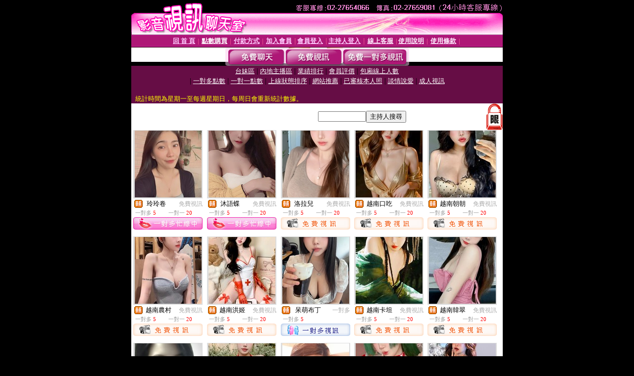

--- FILE ---
content_type: text/html; charset=Big5
request_url: http://ut-acg.chat-464.com/index.phtml?PUT=A_SORT&SORT=R42&FID=1516716
body_size: 9782
content:
<html><head><title>免費做愛影 </title><meta http-equiv="PICS-Label" content='(PICS-1.1 "http://www.ticrf.org.tw/chinese/html/06-rating-v11.htm" l gen true for "http://ut-acg.chat-464.com" r (s 3 l 3 v 3 o 0))'><meta http-equiv=content-type content="text/html; charset=big5">
<meta name='robots' content='all'>
<meta name="Keywords" content="">
<meta name="description" content="">

<style type="text/css"><!--
.text {
	font-size: 12px;
	line-height: 15px;
	color: #000000;
	text-decoration: none;
}

.link {
	font-size: 12px;
	line-height: 15px;
	color: #000000;
	text-decoration: underline;
}

.link_menu {
	font-size: 15px;
	line-height: 24px;
	text-decoration: underline;
}

.SS {font-size: 10px;line-height: 14px;}
.S {font-size: 11px;line-height: 16px;}
.M {font-size: 13px;line-height: 18px;}
.L {font-size: 15px;line-height: 20px;}
.LL {font-size: 17px;line-height: 22px;}
.avshow_link{display:none;}
.t01 {
	font-family: "新細明體";
	font-size: 12px;
	color: #FFFFFF;
}
.t02 {
	font-family: "新細明體";
	font-size: 12px;
	line-height: 14px;
	color: #666666;
	text-decoration: underline;
}
.AC2 {
        font-family: "新細明體";
        font-size: 12px;
        line-height: 18px;
        color: #AAAAAA;
        text-decoration: none;
}

.t03 {
	font-family: "新細明體";
	font-size: 12px;
	line-height: 18px;
	color: #000000;
}
.t04 {
	font-family: "新細明體";
	font-size: 12px;
	color: #FF0066;
}
.t05 {
	font-family: "新細明體";
	font-size: 12px;
	color: #000000;
}
.t06 {
	font-family: "新細明體";
	font-size: 12px;
	color: #FFFFFF;
}
.text1{
	font-family: "新細明體";
	font-size: 12px;
	color: #666666;
}
.text2{
	font-family: "新細明體";
	font-size: 15px;
	color: #990033;
}
.text3{
	font-family: "新細明體";
	font-size: 15px;
	color: #000066;
}
.text4{
	font-family: "新細明體";
	font-size: 12px;
	color: #FF6600;
}
.text5 {
	font-family: "新細明體";
	font-size: 15px;
	color: #000000;
}
.text6 {
	font-family: "新細明體";
	font-size: 12px;
	color: #FF6600;
}
.text7 {
	font-family: "新細明體";
	font-size: 15px;
	color: #FFFFFF;
	font-weight: bold;
}

--></style>
<script src='Scripts/AC_RunActiveContent.js' type='text/javascript'></script>
<script language="JavaScript" type="text/JavaScript">
function CHAT_GO(AID,FORMNAME){
document.form1_GO.AID.value=AID;
document.form1_GO.ROOM.value=AID;
document.form1_GO.MID.value=10000;
if(FORMNAME.uname.value=="" || FORMNAME.uname.value.indexOf("請輸入")!=-1)    {
  alert("請輸入暱稱");
  FORMNAME.uname.focus();
}else{
  var AWidth = screen.width-20;
  var AHeight = screen.height-80;
  if( document.all || document.layers ){
  utchat10000=window.open("","utchat10000","width="+AWidth+",height="+AHeight+",resizable=yes,toolbar=no,location=no,directories=no,status=no,menubar=no,copyhistory=no,top=0,left=0");
  }else{
  utchat10000=window.open("","utchat10000","width="+AWidth+",height="+AHeight+",resizable=yes,toolbar=no,location=no,directories=no,status=no,menubar=no,copyhistory=no,top=0,left=0");
  }
  document.form1_GO.uname.value=FORMNAME.uname.value;
  document.form1_GO.sex.value=FORMNAME.sex.value;
  document.form1_GO.submit();
}
}


function CHAT_GO123(AID){
  document.form1_GO.AID.value=AID;
  document.form1_GO.ROOM.value=AID;
  document.form1_GO.MID.value=10000;
  if(document.form1_GO.uname.value=="")    {
    alert("請輸入暱稱");
  }else{
    var AWidth = screen.width-20;
    var AHeight = screen.height-80;
    if( document.all || document.layers ){
    utchat10000=window.open("","utchat10000","width="+AWidth+",height="+AHeight+",resizable=yes,toolbar=no,location=no,directories=no,status=no,menubar=no,copyhistory=no,top=0,left=0");
    }else{
    utchat10000=window.open("","utchat10000","width="+AWidth+",height="+AHeight+",resizable=yes,toolbar=no,location=no,directories=no,status=no,menubar=no,copyhistory=no,top=0,left=0");
    }
    document.form1_GO.submit();
  }
}

function MM_swapImgRestore() { //v3.0
  var i,x,a=document.MM_sr; for(i=0;a&&i<a.length&&(x=a[i])&&x.oSrc;i++) x.src=x.oSrc;
}

function MM_preloadImages() { //v3.0
  var d=document; if(d.images){ if(!d.MM_p) d.MM_p=new Array();
    var i,j=d.MM_p.length,a=MM_preloadImages.arguments; for(i=0; i<a.length; i++)
    if (a[i].indexOf("#")!=0){ d.MM_p[j]=new Image; d.MM_p[j++].src=a[i];}}
}

function MM_findObj(n, d) { //v4.01
  var p,i,x;  if(!d) d=document; if((p=n.indexOf("?"))>0&&parent.frames.length) {
    d=parent.frames[n.substring(p+1)].document; n=n.substring(0,p);}
  if(!(x=d[n])&&d.all) x=d.all[n]; for (i=0;!x&&i<d.forms.length;i++) x=d.forms[i][n];
  for(i=0;!x&&d.layers&&i<d.layers.length;i++) x=MM_findObj(n,d.layers[i].document);
  if(!x && d.getElementById) x=d.getElementById(n); return x;
}

function MM_swapImage() { //v3.0
  var i,j=0,x,a=MM_swapImage.arguments; document.MM_sr=new Array; for(i=0;i<(a.length-2);i+=3)
   if ((x=MM_findObj(a[i]))!=null){document.MM_sr[j++]=x; if(!x.oSrc) x.oSrc=x.src; x.src=a[i+2];}
}


 function aa() {
   if (window.event.ctrlKey)
       {
     window.event.returnValue = false;
         return false;
       }
 }
 function bb() {
   window.event.returnValue = false;
 }
function MM_openBrWindow(theURL,winName,features) { //v2.0
 window.open(theURL,winName,features);
}


//-->
</script>

</head>
<body bgcolor=#000000 text=#000000 link=#0000CC vlink=#3987C6 topMargin=0 marginheight=0 marginwidth=0>
<table width='750' border='0' cellpadding='0' cellspacing='0' bgcolor='#FFFFFF' ALIGN=CENTER><tr><td width='750' align='left' valign='top' bgcolor='#000000'><IMG SRC='/img/top.gif' WIDTH='750' height='70'></td></tr></table><table width='750' border='0' cellpadding='0' cellspacing='0' bgcolor='#FFFFFF' ALIGN=CENTER><tr><td><table width='750' height='26' border='0' cellpadding='0' cellspacing='0' background='img/line-01.gif'><tr> <td><div align='center'> <p><a href='./index.phtml?FID=1516716'><font color='#FFCCFF' CLASS='M'><strong>回 首 頁</strong></font></a><font color='#FF6699' CLASS='SS'> │ </font><font CLASS='M'><strong> <a href='/PAY1/?UID=&FID=1516716' TARGET='_blank'><font color='#FFFCFF'>點數購買</font></a></strong></font><font color='#FF6699' CLASS='SS'> │ </font><font CLASS='M'><strong><a href='./index.phtml?PUT=pay_doc1&FID=1516716'><font color='#FFCCFF'>付款方式</font></a></strong></font><font color='#FF6699' CLASS='SS'> │ </font><font CLASS='M'><strong><a href='./index.phtml?PUT=up_reg&s=1&FID=1516716'><font color='#FFCCFF'>加入會員</font></a></strong></font><font color='#FF6699' CLASS='S'> │</font><font CLASS='M'><strong><a href='./index.phtml?PUT=up_logon&FID=1516716'><font color='#FFCCFF'>會員登入</font></a> </strong></font><font color='#FF6699' CLASS='S'>│</font><font CLASS='M'><strong><a href='./index.phtml?PUT=a_logon&FID=1516716'><font color='#FFCCFF'>主持人登入</font></a></strong></font><font color='#FF6699' CLASS='S'> │ </font><font CLASS='M'><strong><a href='./index.phtml?PUT=mailbox&FID=1516716'><font color='#FFECFF'>線上客服</font></a></strong></font><font color='#FF6699' CLASS='SS'> │</font><font CLASS='M'><strong><a href='./index.phtml?PUT=faq&FID=1516716'><font color='#FFECFF'>使用說明</font></a></strong></font><font color='#FF6699' CLASS='SS'> │</font><font CLASS='M'> <strong><a href='./index.phtml?PUT=tos&FID=1516716'><font color='#FFECFF'>使用條款</font></a></strong></font><font color='#FF6699' CLASS='SS'> │</font></div></td></tr></table></td></tr></table>
<table width='750' border='0' align='center' cellpadding='0' cellspacing='0' bgcolor='#FFFFFF'>
 <tr>
<td height='37' background='images2/bnt-bg.jpg' ALIGN='CENTER'><table border='0' cellspacing='0' cellpadding='0'>
 <tr>
<td><img src='images2/bnt-bg02.jpg' width='6' height='37' BORDER=0></td><td><A href='./index.phtml?CHANNEL=R51&FID=1516716'><img src='images2/bnt-a1.jpg' width='116' height='37' BORDER=0></A></td>
<td><A href='./index.phtml?CHANNEL=R52&FID=1516716'><img src='images2/but-a2.jpg' width='116' height='37' BORDER=0></A></td>
<!--td width='17%'><A href='./index.phtml?CHANNEL=R55&FID=1516716'><img src='images2/but-a3.jpg' width='115' height='37' BORDER=0></A></td-->
<!--td><A href='./index.phtml?CHANNEL=R53&FID=1516716'><img src='images2/but-a4.jpg' width='114' height='37' BORDER=0></A></td-->
<td><A href='./index.phtml?CHANNEL=R54&FID=1516716'><img src='images2/but-a6.jpg' width='130' height='37' BORDER=0></A></td><td><img src='images2/but-bg03.jpg' width='5' height='37' BORDER=0></td></tr>
</table></td>
 </tr>
</table><table width='750' border='0' align='center' cellpadding='0' cellspacing='0' bgcolor='#FFFFFF'><tr><td height='65' bgcolor='#660D45' ALIGN=CENTER CLASS=L VALIGN=TOP><A href='./index.phtml?PUT=A_SORT&CHANNEL=&SORT=TW&FID=1516716'><FONT COLOR=FFFFFF class='M'>台妹區</A></FONT> | <A href='./index.phtml?PUT=A_SORT&CHANNEL=&SORT=CN&FID=1516716'><FONT COLOR=FFFFFF class='M'>內地主播區</A></FONT> | <A href='./index.phtml?PUT=A_SORT&CHANNEL=&SORT=N&FID=1516716'><FONT COLOR=FFFFFF class='M'>業績排行</A></FONT> | <A href='./index.phtml?PUT=A_SORT&CHANNEL=&SORT=VOTE&FID=1516716'><FONT COLOR=FFFFFF class='M'>會員評價</A></FONT> | <A href='./index.phtml?PUT=A_SORT&CHANNEL=&SORT=NUMBER&FID=1516716'><FONT COLOR=FFFFFF class='M'>包廂線上人數</A></FONT><BR> | <A href='./index.phtml?PUT=A_SORT&CHANNEL=&SORT=R6&FID=1516716'><FONT COLOR=FFFFFF class='M'>一對多點數</A></FONT> | <A href='./index.phtml?PUT=A_SORT&CHANNEL=&SORT=R7&FID=1516716'><FONT COLOR=FFFFFF class='M'>一對一點數</A></FONT> | <A href='./index.phtml?PUT=A_SORT&CHANNEL=&SORT=R4&FID=1516716'><FONT COLOR=FFFFFF class='M'>上線狀態排序</A></FONT> | <A href='./index.phtml?PUT=A_SORT&CHANNEL=&SORT=HOT&FID=1516716'><FONT COLOR=FFFFFF class='M'>網站推薦</A></FONT> | <A href='./index.phtml?PUT=A_SORT&CHANNEL=&SORT=R16R17&FID=1516716'><FONT COLOR=FFFFFF class='M'>已審核本人照</A></FONT> | <A href='./index.phtml?PUT=A_SORT&CHANNEL=&SORT=R40&FID=1516716'><FONT COLOR=FFFFFF class='M'>談情說愛</A></FONT> | <A href='./index.phtml?PUT=A_SORT&CHANNEL=&SORT=R41&FID=1516716'><FONT COLOR=FFFFFF class='M'>成人視訊</A></FONT><table cellpadding='0' cellspacing='0' WIDTH=98% ALIGN=CENTER CLASS=M><tr><td><FONT COLOR=AAFFEE><FONT COLOR=YELLOW><BR>統計時間為星期一至每週星期日，每周日會重新統計數據。</span></div></td></tr></table></td></tr></table><table width='750' border='0' cellspacing='0' cellpadding='0'  bgcolor='#FFFFFF' ALIGN=CENTER>
<tr><td width='377' rowspan='2'></td><td colspan='2' VALIGN=TOP><table border='0' cellpadding='0' cellspacing='0' WIDTH=100%><TR><TD ALIGN=CENTER><table height='23' border='0' cellpadding='0' cellspacing='0'><SCRIPT language='JavaScript'>
function CHECK_SEARCH_KEY(FORMNAME){
  var error;
  if (FORMNAME.KEY_STR.value.length<2){
    alert('您輸入的搜尋字串必需多於 2 字元!!');
    FORMNAME.KEY_STR.focus();
    return false;
  }
  return true;
}
</SCRIPT><form name='SEARCHFORM' action='./index.phtml' align=center method=POST onSubmit='return CHECK_SEARCH_KEY(SEARCHFORM);'>
<input type=hidden name='PUT' value='a_show'>
<input type=hidden name='FID' value='1516716'>
<tr> <td CLASS='M'> <div align='right'>
<input type='text' name='KEY_STR' size='10' VALUE=''>
</TD><TD>
<input type='SUBMIT' value='主持人搜尋' name='B2'></td></tr></FORM></table></div></td><td width='190'><!--A href='./index.phtml?PUT=pay_action&FID=1516716'><div align='center'><img src='images2/66.jpg' width='118' height='21' BORDER=0></A--></div><td align='center' VALIGN=TOP><IMG SRC='img/lock.gif' BORDER='0'></td></tr></TABLE><table border='0' cellpadding='0' cellspacing='0' WIDTH='100%'><TR><TD></td></tr></table></td></tr></table><table width='750' border='0' cellspacing='0' cellpadding='0' ALIGN=CENTER BGCOLOR='#FFFFFF'><TR><TD><CENTER>
<SCRIPT language='JavaScript'>
function CHECK_SEARCH_KEY(FORMNAME){
  var error;
  if (FORMNAME.KEY_STR.value.length<2){
    alert('您輸入的搜尋字串必需多於 2 字元!!');
    FORMNAME.KEY_STR.focus();
    return false;
  }
  return true;
}
</SCRIPT>
<SCRIPT>
function CHATGO(AID,ACTIONTYPE){
  document.FORM_GO_CHAT.ACTIONTYPE.value=ACTIONTYPE;
  document.FORM_GO_CHAT.AID.value=AID;
  document.FORM_GO_CHAT.ROOM.value=AID;
  document.FORM_GO_CHAT.MID.value=10000;
  document.FORM_GO_CHAT.target="A_"+AID;
  var AW = screen.availWidth;
  var AH = screen.availHeight;document.FORM_GO_CHAT.submit();}</SCRIPT><table width='0' border='0' cellpadding='0' cellspacing='0'><TR><TD></TD></TR>
<form method='GET' action='/V4/index.phtml'  target='_blank' name='FORM_GO_CHAT'>
<input type='HIDDEN' name='sex' value=''>
<input type='HIDDEN' name='sextype' value=''>
<input type='HIDDEN' name='age' value=''>
<input type='HIDDEN' name='ACTIONTYPE' value=''><input type='HIDDEN' name='MID' value='1516716'>
<input type='HIDDEN' name='UID' value=''>
<input type='HIDDEN' name='ROOM' value=''>
<input type='HIDDEN' name='AID' value=''>
<input type='HIDDEN' name='FID' value='1516716'>
</form></TABLE><style type="text/css"><!--
.AC2 {
        font-size: 12px;
        line-height: 18px;
        color: #AAAAAA;
        text-decoration: none;
}
.NAME {
        font-size: 13px;
        line-height: 16px;
        color: #000000;
        text-decoration: none;
}
--></style>
<TABLE border='0' width='99%' cellspacing='0' cellpadding='0' CLASS=SS ALIGN=CENTER><TR><td width='20%' valign='top' scope='col'><table width='140' border='0' cellpadding='0' cellspacing='0' bgcolor='#FFFFFF'><tr><td height='18' valign='bottom' align='center' BGCOLOR=DDDDDD><table width='100%' border='0' cellpadding='0' cellspacing='0'><tr><td align='center' valign='middle' HEIGHT=138><A href='./?PUT=a_show&AID=292059&FID=1516716&R2=&CHANNEL=' TITLE='看 玲玲卷 的個人詳細介紹'><img src='https://uy635.com/A_PH/292059/3-135x135.jpg?1764135582' border='0'></A></td></tr></table></td></tr><tr><td style='padding-top:2px;' ALIGN=CENTER BGCOLOR=FFFFFF><table border='0' WIDTH=100% cellspacing='0' cellpadding='0'><tr><td class='t03' WIDTH=20 ALIGN=CENTER> <img src='http://ut-acg.chat-464.com/images/av-images/slevel2.gif' width='17' height='16' BORDER='0'></TD><td class='NAME' ALIGN=CENTER>  玲玲卷 </td><td class='AC2' ALIGN=RIGHT><A href='./index.phtml?CHANNEL=R52&FID=1516716' CLASS='AC2'>免費視訊</td></tr></table></div></td></tr><tr><td style='padding-top:1px;' ALIGN=CENTER BGCOLOR=FFFFFF><table width='95%' ALIGN='CENTER' border='0' cellspacing='0' cellpadding='0' CLASS='S'><TR><TD WIDTH='50%'><FONT COLOR='#999999'>一對多 <FONT COLOR='#FF0000'>5</FONT> </FONT></TD><TD WIDTH='50%'><FONT COLOR='#999999'>一對一 <FONT COLOR='#FF0000'>20</FONT> </FONT></TD></TR></TABLE></td></tr><tr><td style='padding-top:1px;' ALIGN=CENTER><A href="Javascript:CHATGO('292059','4');" ><IMG SRC='images2/style2-icon11.jpg' BORDER=0></td></tr></table><BR></TD><td width='20%' valign='top' scope='col'><table width='140' border='0' cellpadding='0' cellspacing='0' bgcolor='#FFFFFF'><tr><td height='18' valign='bottom' align='center' BGCOLOR=DDDDDD><table width='100%' border='0' cellpadding='0' cellspacing='0'><tr><td align='center' valign='middle' HEIGHT=138><A href='./?PUT=a_show&AID=156725&FID=1516716&R2=&CHANNEL=' TITLE='看 沐語蝶 的個人詳細介紹'><img src='https://uy635.com/A_PH/156725/3-135x135.jpg?1764135582' border='0'></A></td></tr></table></td></tr><tr><td style='padding-top:2px;' ALIGN=CENTER BGCOLOR=FFFFFF><table border='0' WIDTH=100% cellspacing='0' cellpadding='0'><tr><td class='t03' WIDTH=20 ALIGN=CENTER> <img src='http://ut-acg.chat-464.com/images/av-images/slevel2.gif' width='17' height='16' BORDER='0'></TD><td class='NAME' ALIGN=CENTER>  沐語蝶 </td><td class='AC2' ALIGN=RIGHT><A href='./index.phtml?CHANNEL=R52&FID=1516716' CLASS='AC2'>免費視訊</td></tr></table></div></td></tr><tr><td style='padding-top:1px;' ALIGN=CENTER BGCOLOR=FFFFFF><table width='95%' ALIGN='CENTER' border='0' cellspacing='0' cellpadding='0' CLASS='S'><TR><TD WIDTH='50%'><FONT COLOR='#999999'>一對多 <FONT COLOR='#FF0000'>5</FONT> </FONT></TD><TD WIDTH='50%'><FONT COLOR='#999999'>一對一 <FONT COLOR='#FF0000'>20</FONT> </FONT></TD></TR></TABLE></td></tr><tr><td style='padding-top:1px;' ALIGN=CENTER><A href="Javascript:CHATGO('156725','4');" ><IMG SRC='images2/style2-icon11.jpg' BORDER=0></td></tr></table><BR></TD><td width='20%' valign='top' scope='col'><table width='140' border='0' cellpadding='0' cellspacing='0' bgcolor='#FFFFFF'><tr><td height='18' valign='bottom' align='center' BGCOLOR=DDDDDD><table width='100%' border='0' cellpadding='0' cellspacing='0'><tr><td align='center' valign='middle' HEIGHT=138><A href='./?PUT=a_show&AID=288600&FID=1516716&R2=&CHANNEL=' TITLE='看 洛拉兒 的個人詳細介紹'><img src='https://uy635.com/A_PH/288600/3-135x135.jpg?1764135582' border='0'></A></td></tr></table></td></tr><tr><td style='padding-top:2px;' ALIGN=CENTER BGCOLOR=FFFFFF><table border='0' WIDTH=100% cellspacing='0' cellpadding='0'><tr><td class='t03' WIDTH=20 ALIGN=CENTER> <img src='http://ut-acg.chat-464.com/images/av-images/slevel2.gif' width='17' height='16' BORDER='0'></TD><td class='NAME' ALIGN=CENTER>  洛拉兒 </td><td class='AC2' ALIGN=RIGHT><A href='./index.phtml?CHANNEL=R52&FID=1516716' CLASS='AC2'>免費視訊</td></tr></table></div></td></tr><tr><td style='padding-top:1px;' ALIGN=CENTER BGCOLOR=FFFFFF><table width='95%' ALIGN='CENTER' border='0' cellspacing='0' cellpadding='0' CLASS='S'><TR><TD WIDTH='50%'><FONT COLOR='#999999'>一對多 <FONT COLOR='#FF0000'>5</FONT> </FONT></TD><TD WIDTH='50%'><FONT COLOR='#999999'>一對一 <FONT COLOR='#FF0000'>20</FONT> </FONT></TD></TR></TABLE></td></tr><tr><td style='padding-top:1px;' ALIGN=CENTER><A href="Javascript:CHATGO('288600','4');" ><IMG SRC='images2/enter-r52.jpg' BORDER=0></A></td></tr></table><BR></TD><td width='20%' valign='top' scope='col'><table width='140' border='0' cellpadding='0' cellspacing='0' bgcolor='#FFFFFF'><tr><td height='18' valign='bottom' align='center' BGCOLOR=DDDDDD><table width='100%' border='0' cellpadding='0' cellspacing='0'><tr><td align='center' valign='middle' HEIGHT=138><A href='./?PUT=a_show&AID=278804&FID=1516716&R2=&CHANNEL=' TITLE='看 越南口吃 的個人詳細介紹'><img src='https://uy635.com/A_PH/278804/3-135x135.jpg?1764135582' border='0'></A></td></tr></table></td></tr><tr><td style='padding-top:2px;' ALIGN=CENTER BGCOLOR=FFFFFF><table border='0' WIDTH=100% cellspacing='0' cellpadding='0'><tr><td class='t03' WIDTH=20 ALIGN=CENTER> <img src='http://ut-acg.chat-464.com/images/av-images/slevel2.gif' width='17' height='16' BORDER='0'></TD><td class='NAME' ALIGN=CENTER>  越南口吃 </td><td class='AC2' ALIGN=RIGHT><A href='./index.phtml?CHANNEL=R52&FID=1516716' CLASS='AC2'>免費視訊</td></tr></table></div></td></tr><tr><td style='padding-top:1px;' ALIGN=CENTER BGCOLOR=FFFFFF><table width='95%' ALIGN='CENTER' border='0' cellspacing='0' cellpadding='0' CLASS='S'><TR><TD WIDTH='50%'><FONT COLOR='#999999'>一對多 <FONT COLOR='#FF0000'>5</FONT> </FONT></TD><TD WIDTH='50%'><FONT COLOR='#999999'>一對一 <FONT COLOR='#FF0000'>20</FONT> </FONT></TD></TR></TABLE></td></tr><tr><td style='padding-top:1px;' ALIGN=CENTER><A href="Javascript:CHATGO('278804','4');" ><IMG SRC='images2/enter-r52.jpg' BORDER=0></A></td></tr></table><BR></TD><td width='20%' valign='top' scope='col'><table width='140' border='0' cellpadding='0' cellspacing='0' bgcolor='#FFFFFF'><tr><td height='18' valign='bottom' align='center' BGCOLOR=DDDDDD><table width='100%' border='0' cellpadding='0' cellspacing='0'><tr><td align='center' valign='middle' HEIGHT=138><A href='./?PUT=a_show&AID=292187&FID=1516716&R2=&CHANNEL=' TITLE='看 越南朝朝 的個人詳細介紹'><img src='https://uy635.com/A_PH/292187/3-135x135.jpg?1764135582' border='0'></A></td></tr></table></td></tr><tr><td style='padding-top:2px;' ALIGN=CENTER BGCOLOR=FFFFFF><table border='0' WIDTH=100% cellspacing='0' cellpadding='0'><tr><td class='t03' WIDTH=20 ALIGN=CENTER> <img src='http://ut-acg.chat-464.com/images/av-images/slevel2.gif' width='17' height='16' BORDER='0'></TD><td class='NAME' ALIGN=CENTER>  越南朝朝 </td><td class='AC2' ALIGN=RIGHT><A href='./index.phtml?CHANNEL=R52&FID=1516716' CLASS='AC2'>免費視訊</td></tr></table></div></td></tr><tr><td style='padding-top:1px;' ALIGN=CENTER BGCOLOR=FFFFFF><table width='95%' ALIGN='CENTER' border='0' cellspacing='0' cellpadding='0' CLASS='S'><TR><TD WIDTH='50%'><FONT COLOR='#999999'>一對多 <FONT COLOR='#FF0000'>5</FONT> </FONT></TD><TD WIDTH='50%'><FONT COLOR='#999999'>一對一 <FONT COLOR='#FF0000'>20</FONT> </FONT></TD></TR></TABLE></td></tr><tr><td style='padding-top:1px;' ALIGN=CENTER><A href="Javascript:CHATGO('292187','4');" ><IMG SRC='images2/enter-r52.jpg' BORDER=0></A></td></tr></table><BR></TD><TR></TR><TR><td width='20%' valign='top' scope='col'><table width='140' border='0' cellpadding='0' cellspacing='0' bgcolor='#FFFFFF'><tr><td height='18' valign='bottom' align='center' BGCOLOR=DDDDDD><table width='100%' border='0' cellpadding='0' cellspacing='0'><tr><td align='center' valign='middle' HEIGHT=138><A href='./?PUT=a_show&AID=261380&FID=1516716&R2=&CHANNEL=' TITLE='看 越南農村 的個人詳細介紹'><img src='https://uy635.com/A_PH/261380/3-135x135.jpg?1764135582' border='0'></A></td></tr></table></td></tr><tr><td style='padding-top:2px;' ALIGN=CENTER BGCOLOR=FFFFFF><table border='0' WIDTH=100% cellspacing='0' cellpadding='0'><tr><td class='t03' WIDTH=20 ALIGN=CENTER> <img src='http://ut-acg.chat-464.com/images/av-images/slevel2.gif' width='17' height='16' BORDER='0'></TD><td class='NAME' ALIGN=CENTER>  越南農村 </td><td class='AC2' ALIGN=RIGHT><A href='./index.phtml?CHANNEL=R52&FID=1516716' CLASS='AC2'>免費視訊</td></tr></table></div></td></tr><tr><td style='padding-top:1px;' ALIGN=CENTER BGCOLOR=FFFFFF><table width='95%' ALIGN='CENTER' border='0' cellspacing='0' cellpadding='0' CLASS='S'><TR><TD WIDTH='50%'><FONT COLOR='#999999'>一對多 <FONT COLOR='#FF0000'>5</FONT> </FONT></TD><TD WIDTH='50%'><FONT COLOR='#999999'>一對一 <FONT COLOR='#FF0000'>20</FONT> </FONT></TD></TR></TABLE></td></tr><tr><td style='padding-top:1px;' ALIGN=CENTER><A href="Javascript:CHATGO('261380','4');" ><IMG SRC='images2/enter-r52.jpg' BORDER=0></A></td></tr></table><BR></TD><td width='20%' valign='top' scope='col'><table width='140' border='0' cellpadding='0' cellspacing='0' bgcolor='#FFFFFF'><tr><td height='18' valign='bottom' align='center' BGCOLOR=DDDDDD><table width='100%' border='0' cellpadding='0' cellspacing='0'><tr><td align='center' valign='middle' HEIGHT=138><A href='./?PUT=a_show&AID=292274&FID=1516716&R2=&CHANNEL=' TITLE='看 越南洪姬 的個人詳細介紹'><img src='https://uy635.com/A_PH/292274/3-135x135.jpg?1764135582' border='0'></A></td></tr></table></td></tr><tr><td style='padding-top:2px;' ALIGN=CENTER BGCOLOR=FFFFFF><table border='0' WIDTH=100% cellspacing='0' cellpadding='0'><tr><td class='t03' WIDTH=20 ALIGN=CENTER> <img src='http://ut-acg.chat-464.com/images/av-images/slevel2.gif' width='17' height='16' BORDER='0'></TD><td class='NAME' ALIGN=CENTER>  越南洪姬 </td><td class='AC2' ALIGN=RIGHT><A href='./index.phtml?CHANNEL=R52&FID=1516716' CLASS='AC2'>免費視訊</td></tr></table></div></td></tr><tr><td style='padding-top:1px;' ALIGN=CENTER BGCOLOR=FFFFFF><table width='95%' ALIGN='CENTER' border='0' cellspacing='0' cellpadding='0' CLASS='S'><TR><TD WIDTH='50%'><FONT COLOR='#999999'>一對多 <FONT COLOR='#FF0000'>5</FONT> </FONT></TD><TD WIDTH='50%'><FONT COLOR='#999999'>一對一 <FONT COLOR='#FF0000'>20</FONT> </FONT></TD></TR></TABLE></td></tr><tr><td style='padding-top:1px;' ALIGN=CENTER><A href="Javascript:CHATGO('292274','4');" ><IMG SRC='images2/enter-r52.jpg' BORDER=0></A></td></tr></table><BR></TD><td width='20%' valign='top' scope='col'><table width='140' border='0' cellpadding='0' cellspacing='0' bgcolor='#FFFFFF'><tr><td height='18' valign='bottom' align='center' BGCOLOR=DDDDDD><table width='100%' border='0' cellpadding='0' cellspacing='0'><tr><td align='center' valign='middle' HEIGHT=138><A href='./?PUT=a_show&AID=292054&FID=1516716&R2=&CHANNEL=' TITLE='看 呆萌布丁 的個人詳細介紹'><img src='https://uy635.com/A_PH/292054/3-135x135.jpg?1764135582' border='0'></A></td></tr></table></td></tr><tr><td style='padding-top:2px;' ALIGN=CENTER BGCOLOR=FFFFFF><table border='0' WIDTH=100% cellspacing='0' cellpadding='0'><tr><td class='t03' WIDTH=20 ALIGN=CENTER> <img src='http://ut-acg.chat-464.com/images/av-images/slevel2.gif' width='17' height='16' BORDER='0'></TD><td class='NAME' ALIGN=CENTER>  呆萌布丁 </td><td class='AC2' ALIGN=RIGHT><A href='./index.phtml?CHANNEL=R53&FID=1516716' CLASS='AC2'>一對多</td></tr></table></div></td></tr><tr><td style='padding-top:1px;' ALIGN=CENTER BGCOLOR=FFFFFF><table width='95%' ALIGN='CENTER' border='0' cellspacing='0' cellpadding='0' CLASS='S'><TR><TD WIDTH='50%'><FONT COLOR='#999999'>一對多 <FONT COLOR='#FF0000'>5</FONT> </FONT></TD><TD WIDTH='50%'></TD></TR></TABLE></td></tr><tr><td style='padding-top:1px;' ALIGN=CENTER><A href="Javascript:CHATGO('292054','4');" ><IMG SRC='images2/enter-r53.jpg' BORDER=0></A></td></tr></table><BR></TD><td width='20%' valign='top' scope='col'><table width='140' border='0' cellpadding='0' cellspacing='0' bgcolor='#FFFFFF'><tr><td height='18' valign='bottom' align='center' BGCOLOR=DDDDDD><table width='100%' border='0' cellpadding='0' cellspacing='0'><tr><td align='center' valign='middle' HEIGHT=138><A href='./?PUT=a_show&AID=259254&FID=1516716&R2=&CHANNEL=' TITLE='看 越南卡坦 的個人詳細介紹'><img src='https://uy635.com/A_PH/259254/3-135x135.jpg?1764135582' border='0'></A></td></tr></table></td></tr><tr><td style='padding-top:2px;' ALIGN=CENTER BGCOLOR=FFFFFF><table border='0' WIDTH=100% cellspacing='0' cellpadding='0'><tr><td class='t03' WIDTH=20 ALIGN=CENTER> <img src='http://ut-acg.chat-464.com/images/av-images/slevel2.gif' width='17' height='16' BORDER='0'></TD><td class='NAME' ALIGN=CENTER>  越南卡坦 </td><td class='AC2' ALIGN=RIGHT><A href='./index.phtml?CHANNEL=R52&FID=1516716' CLASS='AC2'>免費視訊</td></tr></table></div></td></tr><tr><td style='padding-top:1px;' ALIGN=CENTER BGCOLOR=FFFFFF><table width='95%' ALIGN='CENTER' border='0' cellspacing='0' cellpadding='0' CLASS='S'><TR><TD WIDTH='50%'><FONT COLOR='#999999'>一對多 <FONT COLOR='#FF0000'>5</FONT> </FONT></TD><TD WIDTH='50%'><FONT COLOR='#999999'>一對一 <FONT COLOR='#FF0000'>20</FONT> </FONT></TD></TR></TABLE></td></tr><tr><td style='padding-top:1px;' ALIGN=CENTER><A href="Javascript:CHATGO('259254','4');" ><IMG SRC='images2/enter-r52.jpg' BORDER=0></A></td></tr></table><BR></TD><td width='20%' valign='top' scope='col'><table width='140' border='0' cellpadding='0' cellspacing='0' bgcolor='#FFFFFF'><tr><td height='18' valign='bottom' align='center' BGCOLOR=DDDDDD><table width='100%' border='0' cellpadding='0' cellspacing='0'><tr><td align='center' valign='middle' HEIGHT=138><A href='./?PUT=a_show&AID=251593&FID=1516716&R2=&CHANNEL=' TITLE='看 越南韓翠 的個人詳細介紹'><img src='https://uy635.com/A_PH/251593/3-135x135.jpg?1764135582' border='0'></A></td></tr></table></td></tr><tr><td style='padding-top:2px;' ALIGN=CENTER BGCOLOR=FFFFFF><table border='0' WIDTH=100% cellspacing='0' cellpadding='0'><tr><td class='t03' WIDTH=20 ALIGN=CENTER> <img src='http://ut-acg.chat-464.com/images/av-images/slevel2.gif' width='17' height='16' BORDER='0'></TD><td class='NAME' ALIGN=CENTER>  越南韓翠 </td><td class='AC2' ALIGN=RIGHT><A href='./index.phtml?CHANNEL=R52&FID=1516716' CLASS='AC2'>免費視訊</td></tr></table></div></td></tr><tr><td style='padding-top:1px;' ALIGN=CENTER BGCOLOR=FFFFFF><table width='95%' ALIGN='CENTER' border='0' cellspacing='0' cellpadding='0' CLASS='S'><TR><TD WIDTH='50%'><FONT COLOR='#999999'>一對多 <FONT COLOR='#FF0000'>5</FONT> </FONT></TD><TD WIDTH='50%'><FONT COLOR='#999999'>一對一 <FONT COLOR='#FF0000'>20</FONT> </FONT></TD></TR></TABLE></td></tr><tr><td style='padding-top:1px;' ALIGN=CENTER><A href="Javascript:CHATGO('251593','4');" ><IMG SRC='images2/enter-r52.jpg' BORDER=0></A></td></tr></table><BR></TD><TR></TR><TR><td width='20%' valign='top' scope='col'><table width='140' border='0' cellpadding='0' cellspacing='0' bgcolor='#FFFFFF'><tr><td height='18' valign='bottom' align='center' BGCOLOR=DDDDDD><table width='100%' border='0' cellpadding='0' cellspacing='0'><tr><td align='center' valign='middle' HEIGHT=138><A href='./?PUT=a_show&AID=287374&FID=1516716&R2=&CHANNEL=' TITLE='看 喵嘰小糯 的個人詳細介紹'><img src='https://uy635.com/A_PH/287374/3-135x135.jpg?1764135582' border='0'></A></td></tr></table></td></tr><tr><td style='padding-top:2px;' ALIGN=CENTER BGCOLOR=FFFFFF><table border='0' WIDTH=100% cellspacing='0' cellpadding='0'><tr><td class='t03' WIDTH=20 ALIGN=CENTER> <img src='http://ut-acg.chat-464.com/images/av-images/slevel2.gif' width='17' height='16' BORDER='0'></TD><td class='NAME' ALIGN=CENTER>  喵嘰小糯 </td><td class='AC2' ALIGN=RIGHT><A href='./index.phtml?CHANNEL=R52&FID=1516716' CLASS='AC2'>免費視訊</td></tr></table></div></td></tr><tr><td style='padding-top:1px;' ALIGN=CENTER BGCOLOR=FFFFFF><table width='95%' ALIGN='CENTER' border='0' cellspacing='0' cellpadding='0' CLASS='S'><TR><TD WIDTH='50%'><FONT COLOR='#999999'>一對多 <FONT COLOR='#FF0000'>5</FONT> </FONT></TD><TD WIDTH='50%'><FONT COLOR='#999999'>一對一 <FONT COLOR='#FF0000'>20</FONT> </FONT></TD></TR></TABLE></td></tr><tr><td style='padding-top:1px;' ALIGN=CENTER><A href="Javascript:CHATGO('287374','4');" ><IMG SRC='images2/enter-r52.jpg' BORDER=0></A></td></tr></table><BR></TD><td width='20%' valign='top' scope='col'><table width='140' border='0' cellpadding='0' cellspacing='0' bgcolor='#FFFFFF'><tr><td height='18' valign='bottom' align='center' BGCOLOR=DDDDDD><table width='100%' border='0' cellpadding='0' cellspacing='0'><tr><td align='center' valign='middle' HEIGHT=138><A href='./?PUT=a_show&AID=286551&FID=1516716&R2=&CHANNEL=' TITLE='看 越南實力 的個人詳細介紹'><img src='https://uy635.com/A_PH/286551/3-135x135.jpg?1764135582' border='0'></A></td></tr></table></td></tr><tr><td style='padding-top:2px;' ALIGN=CENTER BGCOLOR=FFFFFF><table border='0' WIDTH=100% cellspacing='0' cellpadding='0'><tr><td class='t03' WIDTH=20 ALIGN=CENTER> <img src='http://ut-acg.chat-464.com/images/av-images/slevel2.gif' width='17' height='16' BORDER='0'></TD><td class='NAME' ALIGN=CENTER>  越南實力 </td><td class='AC2' ALIGN=RIGHT><A href='./index.phtml?CHANNEL=R52&FID=1516716' CLASS='AC2'>免費視訊</td></tr></table></div></td></tr><tr><td style='padding-top:1px;' ALIGN=CENTER BGCOLOR=FFFFFF><table width='95%' ALIGN='CENTER' border='0' cellspacing='0' cellpadding='0' CLASS='S'><TR><TD WIDTH='50%'><FONT COLOR='#999999'>一對多 <FONT COLOR='#FF0000'>5</FONT> </FONT></TD><TD WIDTH='50%'><FONT COLOR='#999999'>一對一 <FONT COLOR='#FF0000'>20</FONT> </FONT></TD></TR></TABLE></td></tr><tr><td style='padding-top:1px;' ALIGN=CENTER><A href="Javascript:CHATGO('286551','4');" ><IMG SRC='images2/enter-r52.jpg' BORDER=0></A></td></tr></table><BR></TD><td width='20%' valign='top' scope='col'><table width='140' border='0' cellpadding='0' cellspacing='0' bgcolor='#FFFFFF'><tr><td height='18' valign='bottom' align='center' BGCOLOR=DDDDDD><table width='100%' border='0' cellpadding='0' cellspacing='0'><tr><td align='center' valign='middle' HEIGHT=138><A href='./?PUT=a_show&AID=129028&FID=1516716&R2=&CHANNEL=' TITLE='看 憐星ㄦ 的個人詳細介紹'><img src='https://uy635.com/A_PH/129028/3-135x135.jpg?1764135582' border='0'></A></td></tr></table></td></tr><tr><td style='padding-top:2px;' ALIGN=CENTER BGCOLOR=FFFFFF><table border='0' WIDTH=100% cellspacing='0' cellpadding='0'><tr><td class='t03' WIDTH=20 ALIGN=CENTER> <img src='http://ut-acg.chat-464.com/images/av-images/slevel2.gif' width='17' height='16' BORDER='0'></TD><td class='NAME' ALIGN=CENTER>  憐星ㄦ </td><td class='AC2' ALIGN=RIGHT><A href='./index.phtml?CHANNEL=R52&FID=1516716' CLASS='AC2'>免費視訊</td></tr></table></div></td></tr><tr><td style='padding-top:1px;' ALIGN=CENTER BGCOLOR=FFFFFF><table width='95%' ALIGN='CENTER' border='0' cellspacing='0' cellpadding='0' CLASS='S'><TR><TD WIDTH='50%'><FONT COLOR='#999999'>一對多 <FONT COLOR='#FF0000'>5</FONT> </FONT></TD><TD WIDTH='50%'><FONT COLOR='#999999'>一對一 <FONT COLOR='#FF0000'>20</FONT> </FONT></TD></TR></TABLE></td></tr><tr><td style='padding-top:1px;' ALIGN=CENTER><A href="Javascript:CHATGO('129028','4');" ><IMG SRC='images2/enter-r52.jpg' BORDER=0></A></td></tr></table><BR></TD><td width='20%' valign='top' scope='col'><table width='140' border='0' cellpadding='0' cellspacing='0' bgcolor='#FFFFFF'><tr><td height='18' valign='bottom' align='center' BGCOLOR=DDDDDD><table width='100%' border='0' cellpadding='0' cellspacing='0'><tr><td align='center' valign='middle' HEIGHT=138><A href='./?PUT=a_show&AID=279251&FID=1516716&R2=&CHANNEL=' TITLE='看 越南喜歡 的個人詳細介紹'><img src='https://uy635.com/A_PH/279251/3-135x135.jpg?1764135582' border='0'></A></td></tr></table></td></tr><tr><td style='padding-top:2px;' ALIGN=CENTER BGCOLOR=FFFFFF><table border='0' WIDTH=100% cellspacing='0' cellpadding='0'><tr><td class='t03' WIDTH=20 ALIGN=CENTER> <img src='http://ut-acg.chat-464.com/images/av-images/slevel2.gif' width='17' height='16' BORDER='0'></TD><td class='NAME' ALIGN=CENTER>  越南喜歡 </td><td class='AC2' ALIGN=RIGHT><A href='./index.phtml?CHANNEL=R52&FID=1516716' CLASS='AC2'>免費視訊</td></tr></table></div></td></tr><tr><td style='padding-top:1px;' ALIGN=CENTER BGCOLOR=FFFFFF><table width='95%' ALIGN='CENTER' border='0' cellspacing='0' cellpadding='0' CLASS='S'><TR><TD WIDTH='50%'><FONT COLOR='#999999'>一對多 <FONT COLOR='#FF0000'>5</FONT> </FONT></TD><TD WIDTH='50%'><FONT COLOR='#999999'>一對一 <FONT COLOR='#FF0000'>20</FONT> </FONT></TD></TR></TABLE></td></tr><tr><td style='padding-top:1px;' ALIGN=CENTER><A href="Javascript:CHATGO('279251','4');" ><IMG SRC='images2/enter-r52.jpg' BORDER=0></A></td></tr></table><BR></TD><td width='20%' valign='top' scope='col'><table width='140' border='0' cellpadding='0' cellspacing='0' bgcolor='#FFFFFF'><tr><td height='18' valign='bottom' align='center' BGCOLOR=DDDDDD><table width='100%' border='0' cellpadding='0' cellspacing='0'><tr><td align='center' valign='middle' HEIGHT=138><A href='./?PUT=a_show&AID=260544&FID=1516716&R2=&CHANNEL=' TITLE='看 越南領導 的個人詳細介紹'><img src='https://uy635.com/A_PH/260544/3-135x135.jpg?1764135582' border='0'></A></td></tr></table></td></tr><tr><td style='padding-top:2px;' ALIGN=CENTER BGCOLOR=FFFFFF><table border='0' WIDTH=100% cellspacing='0' cellpadding='0'><tr><td class='t03' WIDTH=20 ALIGN=CENTER> <img src='http://ut-acg.chat-464.com/images/av-images/slevel2.gif' width='17' height='16' BORDER='0'></TD><td class='NAME' ALIGN=CENTER>  越南領導 </td><td class='AC2' ALIGN=RIGHT><A href='./index.phtml?CHANNEL=R52&FID=1516716' CLASS='AC2'>免費視訊</td></tr></table></div></td></tr><tr><td style='padding-top:1px;' ALIGN=CENTER BGCOLOR=FFFFFF><table width='95%' ALIGN='CENTER' border='0' cellspacing='0' cellpadding='0' CLASS='S'><TR><TD WIDTH='50%'><FONT COLOR='#999999'>一對多 <FONT COLOR='#FF0000'>5</FONT> </FONT></TD><TD WIDTH='50%'><FONT COLOR='#999999'>一對一 <FONT COLOR='#FF0000'>20</FONT> </FONT></TD></TR></TABLE></td></tr><tr><td style='padding-top:1px;' ALIGN=CENTER><A href="Javascript:CHATGO('260544','4');" ><IMG SRC='images2/enter-r52.jpg' BORDER=0></A></td></tr></table><BR></TD><TR></TR><TR><td width='20%' valign='top' scope='col'><table width='140' border='0' cellpadding='0' cellspacing='0' bgcolor='#FFFFFF'><tr><td height='18' valign='bottom' align='center' BGCOLOR=DDDDDD><table width='100%' border='0' cellpadding='0' cellspacing='0'><tr><td align='center' valign='middle' HEIGHT=138><A href='./?PUT=a_show&AID=292051&FID=1516716&R2=&CHANNEL=' TITLE='看 越南月兔 的個人詳細介紹'><img src='https://uy635.com/A_PH/292051/3-135x135.jpg?1764135582' border='0'></A></td></tr></table></td></tr><tr><td style='padding-top:2px;' ALIGN=CENTER BGCOLOR=FFFFFF><table border='0' WIDTH=100% cellspacing='0' cellpadding='0'><tr><td class='t03' WIDTH=20 ALIGN=CENTER> <img src='http://ut-acg.chat-464.com/images/av-images/slevel2.gif' width='17' height='16' BORDER='0'></TD><td class='NAME' ALIGN=CENTER>  越南月兔 </td><td class='AC2' ALIGN=RIGHT><A href='./index.phtml?CHANNEL=R52&FID=1516716' CLASS='AC2'>免費視訊</td></tr></table></div></td></tr><tr><td style='padding-top:1px;' ALIGN=CENTER BGCOLOR=FFFFFF><table width='95%' ALIGN='CENTER' border='0' cellspacing='0' cellpadding='0' CLASS='S'><TR><TD WIDTH='50%'><FONT COLOR='#999999'>一對多 <FONT COLOR='#FF0000'>5</FONT> </FONT></TD><TD WIDTH='50%'><FONT COLOR='#999999'>一對一 <FONT COLOR='#FF0000'>20</FONT> </FONT></TD></TR></TABLE></td></tr><tr><td style='padding-top:1px;' ALIGN=CENTER><A href="Javascript:CHATGO('292051','4');" ><IMG SRC='images2/enter-r52.jpg' BORDER=0></A></td></tr></table><BR></TD><td width='20%' valign='top' scope='col'><table width='140' border='0' cellpadding='0' cellspacing='0' bgcolor='#FFFFFF'><tr><td height='18' valign='bottom' align='center' BGCOLOR=DDDDDD><table width='100%' border='0' cellpadding='0' cellspacing='0'><tr><td align='center' valign='middle' HEIGHT=138><A href='./?PUT=a_show&AID=291829&FID=1516716&R2=&CHANNEL=' TITLE='看 池妤 的個人詳細介紹'><img src='https://uy635.com/A_PH/291829/3-135x135.jpg?1764135582' border='0'></A></td></tr></table></td></tr><tr><td style='padding-top:2px;' ALIGN=CENTER BGCOLOR=FFFFFF><table border='0' WIDTH=100% cellspacing='0' cellpadding='0'><tr><td class='t03' WIDTH=20 ALIGN=CENTER> <img src='http://ut-acg.chat-464.com/images/av-images/slevel2.gif' width='17' height='16' BORDER='0'></TD><td class='NAME' ALIGN=CENTER>  池妤 </td><td class='AC2' ALIGN=RIGHT><A href='./index.phtml?CHANNEL=R52&FID=1516716' CLASS='AC2'>免費視訊</td></tr></table></div></td></tr><tr><td style='padding-top:1px;' ALIGN=CENTER BGCOLOR=FFFFFF><table width='95%' ALIGN='CENTER' border='0' cellspacing='0' cellpadding='0' CLASS='S'><TR><TD WIDTH='50%'><FONT COLOR='#999999'>一對多 <FONT COLOR='#FF0000'>5</FONT> </FONT></TD><TD WIDTH='50%'><FONT COLOR='#999999'>一對一 <FONT COLOR='#FF0000'>20</FONT> </FONT></TD></TR></TABLE></td></tr><tr><td style='padding-top:1px;' ALIGN=CENTER><A href="Javascript:CHATGO('291829','4');" ><IMG SRC='images2/style2-icon11.jpg' BORDER=0></td></tr></table><BR></TD><td width='20%' valign='top' scope='col'><table width='140' border='0' cellpadding='0' cellspacing='0' bgcolor='#FFFFFF'><tr><td height='18' valign='bottom' align='center' BGCOLOR=DDDDDD><table width='100%' border='0' cellpadding='0' cellspacing='0'><tr><td align='center' valign='middle' HEIGHT=138><A href='./?PUT=a_show&AID=273825&FID=1516716&R2=&CHANNEL=' TITLE='看 等待晴天 的個人詳細介紹'><img src='https://uy635.com/A_PH/273825/3-135x135.jpg?1764135582' border='0'></A></td></tr></table></td></tr><tr><td style='padding-top:2px;' ALIGN=CENTER BGCOLOR=FFFFFF><table border='0' WIDTH=100% cellspacing='0' cellpadding='0'><tr><td class='t03' WIDTH=20 ALIGN=CENTER> <img src='http://ut-acg.chat-464.com/images/av-images/slevel2.gif' width='17' height='16' BORDER='0'></TD><td class='NAME' ALIGN=CENTER>  等待晴天 </td><td class='AC2' ALIGN=RIGHT><A href='./index.phtml?CHANNEL=R52&FID=1516716' CLASS='AC2'>免費視訊</td></tr></table></div></td></tr><tr><td style='padding-top:1px;' ALIGN=CENTER BGCOLOR=FFFFFF><table width='95%' ALIGN='CENTER' border='0' cellspacing='0' cellpadding='0' CLASS='S'><TR><TD WIDTH='50%'><FONT COLOR='#999999'>一對多 <FONT COLOR='#FF0000'>5</FONT> </FONT></TD><TD WIDTH='50%'><FONT COLOR='#999999'>一對一 <FONT COLOR='#FF0000'>20</FONT> </FONT></TD></TR></TABLE></td></tr><tr><td style='padding-top:1px;' ALIGN=CENTER><A href="Javascript:CHATGO('273825','4');" ><IMG SRC='images2/enter-r52.jpg' BORDER=0></A></td></tr></table><BR></TD><td width='20%' valign='top' scope='col'><table width='140' border='0' cellpadding='0' cellspacing='0' bgcolor='#FFFFFF'><tr><td height='18' valign='bottom' align='center' BGCOLOR=DDDDDD><table width='100%' border='0' cellpadding='0' cellspacing='0'><tr><td align='center' valign='middle' HEIGHT=138><A href='./?PUT=a_show&AID=259028&FID=1516716&R2=&CHANNEL=' TITLE='看 越南南貢 的個人詳細介紹'><img src='https://uy635.com/A_PH/259028/3-135x135.jpg?1764135582' border='0'></A></td></tr></table></td></tr><tr><td style='padding-top:2px;' ALIGN=CENTER BGCOLOR=FFFFFF><table border='0' WIDTH=100% cellspacing='0' cellpadding='0'><tr><td class='t03' WIDTH=20 ALIGN=CENTER> <img src='http://ut-acg.chat-464.com/images/av-images/slevel2.gif' width='17' height='16' BORDER='0'></TD><td class='NAME' ALIGN=CENTER>  越南南貢 </td><td class='AC2' ALIGN=RIGHT><A href='./index.phtml?CHANNEL=R52&FID=1516716' CLASS='AC2'>免費視訊</td></tr></table></div></td></tr><tr><td style='padding-top:1px;' ALIGN=CENTER BGCOLOR=FFFFFF><table width='95%' ALIGN='CENTER' border='0' cellspacing='0' cellpadding='0' CLASS='S'><TR><TD WIDTH='50%'><FONT COLOR='#999999'>一對多 <FONT COLOR='#FF0000'>5</FONT> </FONT></TD><TD WIDTH='50%'><FONT COLOR='#999999'>一對一 <FONT COLOR='#FF0000'>20</FONT> </FONT></TD></TR></TABLE></td></tr><tr><td style='padding-top:1px;' ALIGN=CENTER><A href="Javascript:CHATGO('259028','4');" ><IMG SRC='images2/enter-r52.jpg' BORDER=0></A></td></tr></table><BR></TD><td width='20%' valign='top' scope='col'><table width='140' border='0' cellpadding='0' cellspacing='0' bgcolor='#FFFFFF'><tr><td height='18' valign='bottom' align='center' BGCOLOR=DDDDDD><table width='100%' border='0' cellpadding='0' cellspacing='0'><tr><td align='center' valign='middle' HEIGHT=138><A href='./?PUT=a_show&AID=267660&FID=1516716&R2=&CHANNEL=' TITLE='看 越南單曲 的個人詳細介紹'><img src='https://uy635.com/A_PH/267660/3-135x135.jpg?1764135582' border='0'></A></td></tr></table></td></tr><tr><td style='padding-top:2px;' ALIGN=CENTER BGCOLOR=FFFFFF><table border='0' WIDTH=100% cellspacing='0' cellpadding='0'><tr><td class='t03' WIDTH=20 ALIGN=CENTER> <img src='http://ut-acg.chat-464.com/images/av-images/slevel2.gif' width='17' height='16' BORDER='0'></TD><td class='NAME' ALIGN=CENTER>  越南單曲 </td><td class='AC2' ALIGN=RIGHT><A href='./index.phtml?CHANNEL=R52&FID=1516716' CLASS='AC2'>免費視訊</td></tr></table></div></td></tr><tr><td style='padding-top:1px;' ALIGN=CENTER BGCOLOR=FFFFFF><table width='95%' ALIGN='CENTER' border='0' cellspacing='0' cellpadding='0' CLASS='S'><TR><TD WIDTH='50%'><FONT COLOR='#999999'>一對多 <FONT COLOR='#FF0000'>5</FONT> </FONT></TD><TD WIDTH='50%'><FONT COLOR='#999999'>一對一 <FONT COLOR='#FF0000'>20</FONT> </FONT></TD></TR></TABLE></td></tr><tr><td style='padding-top:1px;' ALIGN=CENTER><A href="Javascript:CHATGO('267660','4');" ><IMG SRC='images2/enter-r52.jpg' BORDER=0></A></td></tr></table><BR></TD><TR></TR><TR><td width='20%' valign='top' scope='col'><table width='140' border='0' cellpadding='0' cellspacing='0' bgcolor='#FFFFFF'><tr><td height='18' valign='bottom' align='center' BGCOLOR=DDDDDD><table width='100%' border='0' cellpadding='0' cellspacing='0'><tr><td align='center' valign='middle' HEIGHT=138><A href='./?PUT=a_show&AID=270401&FID=1516716&R2=&CHANNEL=' TITLE='看 香香兒 的個人詳細介紹'><img src='https://uy635.com/A_PH/270401/3-135x135.jpg?1764135582' border='0'></A></td></tr></table></td></tr><tr><td style='padding-top:2px;' ALIGN=CENTER BGCOLOR=FFFFFF><table border='0' WIDTH=100% cellspacing='0' cellpadding='0'><tr><td class='t03' WIDTH=20 ALIGN=CENTER> <img src='http://ut-acg.chat-464.com/images/av-images/slevel2.gif' width='17' height='16' BORDER='0'></TD><td class='NAME' ALIGN=CENTER>  香香兒 </td><td class='AC2' ALIGN=RIGHT><A href='./index.phtml?CHANNEL=R52&FID=1516716' CLASS='AC2'>免費視訊</td></tr></table></div></td></tr><tr><td style='padding-top:1px;' ALIGN=CENTER BGCOLOR=FFFFFF><table width='95%' ALIGN='CENTER' border='0' cellspacing='0' cellpadding='0' CLASS='S'><TR><TD WIDTH='50%'><FONT COLOR='#999999'>一對多 <FONT COLOR='#FF0000'>6</FONT> </FONT></TD><TD WIDTH='50%'><FONT COLOR='#999999'>一對一 <FONT COLOR='#FF0000'>25</FONT> </FONT></TD></TR></TABLE></td></tr><tr><td style='padding-top:1px;' ALIGN=CENTER><A href="Javascript:CHATGO('270401','4');" ><IMG SRC='images2/enter-r52.jpg' BORDER=0></A></td></tr></table><BR></TD><td width='20%' valign='top' scope='col'><table width='140' border='0' cellpadding='0' cellspacing='0' bgcolor='#FFFFFF'><tr><td height='18' valign='bottom' align='center' BGCOLOR=DDDDDD><table width='100%' border='0' cellpadding='0' cellspacing='0'><tr><td align='center' valign='middle' HEIGHT=138><A href='./?PUT=a_show&AID=288051&FID=1516716&R2=&CHANNEL=' TITLE='看 雅麗開播 的個人詳細介紹'><img src='https://uy635.com/A_PH/288051/3-135x135.jpg?1764135582' border='0'></A></td></tr></table></td></tr><tr><td style='padding-top:2px;' ALIGN=CENTER BGCOLOR=FFFFFF><table border='0' WIDTH=100% cellspacing='0' cellpadding='0'><tr><td class='t03' WIDTH=20 ALIGN=CENTER> <img src='http://ut-acg.chat-464.com/images/av-images/slevel2.gif' width='17' height='16' BORDER='0'></TD><td class='NAME' ALIGN=CENTER>  雅麗開播 </td><td class='AC2' ALIGN=RIGHT><A href='./index.phtml?CHANNEL=R52&FID=1516716' CLASS='AC2'>免費視訊</td></tr></table></div></td></tr><tr><td style='padding-top:1px;' ALIGN=CENTER BGCOLOR=FFFFFF><table width='95%' ALIGN='CENTER' border='0' cellspacing='0' cellpadding='0' CLASS='S'><TR><TD WIDTH='50%'><FONT COLOR='#999999'>一對多 <FONT COLOR='#FF0000'>5</FONT> </FONT></TD><TD WIDTH='50%'><FONT COLOR='#999999'>一對一 <FONT COLOR='#FF0000'>20</FONT> </FONT></TD></TR></TABLE></td></tr><tr><td style='padding-top:1px;' ALIGN=CENTER><A href="Javascript:CHATGO('288051','4');" ><IMG SRC='images2/enter-r52.jpg' BORDER=0></A></td></tr></table><BR></TD><td width='20%' valign='top' scope='col'><table width='140' border='0' cellpadding='0' cellspacing='0' bgcolor='#FFFFFF'><tr><td height='18' valign='bottom' align='center' BGCOLOR=DDDDDD><table width='100%' border='0' cellpadding='0' cellspacing='0'><tr><td align='center' valign='middle' HEIGHT=138><A href='./?PUT=a_show&AID=284662&FID=1516716&R2=&CHANNEL=' TITLE='看 越南武煥 的個人詳細介紹'><img src='https://uy635.com/A_PH/284662/3-135x135.jpg?1764135582' border='0'></A></td></tr></table></td></tr><tr><td style='padding-top:2px;' ALIGN=CENTER BGCOLOR=FFFFFF><table border='0' WIDTH=100% cellspacing='0' cellpadding='0'><tr><td class='t03' WIDTH=20 ALIGN=CENTER> <img src='http://ut-acg.chat-464.com/images/av-images/slevel2.gif' width='17' height='16' BORDER='0'></TD><td class='NAME' ALIGN=CENTER>  越南武煥 </td><td class='AC2' ALIGN=RIGHT><A href='./index.phtml?CHANNEL=R52&FID=1516716' CLASS='AC2'>免費視訊</td></tr></table></div></td></tr><tr><td style='padding-top:1px;' ALIGN=CENTER BGCOLOR=FFFFFF><table width='95%' ALIGN='CENTER' border='0' cellspacing='0' cellpadding='0' CLASS='S'><TR><TD WIDTH='50%'><FONT COLOR='#999999'>一對多 <FONT COLOR='#FF0000'>5</FONT> </FONT></TD><TD WIDTH='50%'><FONT COLOR='#999999'>一對一 <FONT COLOR='#FF0000'>25</FONT> </FONT></TD></TR></TABLE></td></tr><tr><td style='padding-top:1px;' ALIGN=CENTER><A href="Javascript:CHATGO('284662','4');" ><IMG SRC='images2/enter-r52.jpg' BORDER=0></A></td></tr></table><BR></TD><td width='20%' valign='top' scope='col'><table width='140' border='0' cellpadding='0' cellspacing='0' bgcolor='#FFFFFF'><tr><td height='18' valign='bottom' align='center' BGCOLOR=DDDDDD><table width='100%' border='0' cellpadding='0' cellspacing='0'><tr><td align='center' valign='middle' HEIGHT=138><A href='./?PUT=a_show&AID=290862&FID=1516716&R2=&CHANNEL=' TITLE='看 越南百 的個人詳細介紹'><img src='https://uy635.com/A_PH/290862/3-135x135.jpg?1764135582' border='0'></A></td></tr></table></td></tr><tr><td style='padding-top:2px;' ALIGN=CENTER BGCOLOR=FFFFFF><table border='0' WIDTH=100% cellspacing='0' cellpadding='0'><tr><td class='t03' WIDTH=20 ALIGN=CENTER> <img src='http://ut-acg.chat-464.com/images/av-images/slevel2.gif' width='17' height='16' BORDER='0'></TD><td class='NAME' ALIGN=CENTER>  越南百 </td><td class='AC2' ALIGN=RIGHT><A href='./index.phtml?CHANNEL=R52&FID=1516716' CLASS='AC2'>免費視訊</td></tr></table></div></td></tr><tr><td style='padding-top:1px;' ALIGN=CENTER BGCOLOR=FFFFFF><table width='95%' ALIGN='CENTER' border='0' cellspacing='0' cellpadding='0' CLASS='S'><TR><TD WIDTH='50%'><FONT COLOR='#999999'>一對多 <FONT COLOR='#FF0000'>5</FONT> </FONT></TD><TD WIDTH='50%'><FONT COLOR='#999999'>一對一 <FONT COLOR='#FF0000'>20</FONT> </FONT></TD></TR></TABLE></td></tr><tr><td style='padding-top:1px;' ALIGN=CENTER><A href="Javascript:CHATGO('290862','4');" ><IMG SRC='images2/enter-r52.jpg' BORDER=0></A></td></tr></table><BR></TD><td width='20%' valign='top' scope='col'><table width='140' border='0' cellpadding='0' cellspacing='0' bgcolor='#FFFFFF'><tr><td height='18' valign='bottom' align='center' BGCOLOR=DDDDDD><table width='100%' border='0' cellpadding='0' cellspacing='0'><tr><td align='center' valign='middle' HEIGHT=138><A href='./?PUT=a_show&AID=240329&FID=1516716&R2=&CHANNEL=' TITLE='看 越南咳嗽 的個人詳細介紹'><img src='https://uy635.com/A_PH/240329/3-135x135.jpg?1764135582' border='0'></A></td></tr></table></td></tr><tr><td style='padding-top:2px;' ALIGN=CENTER BGCOLOR=FFFFFF><table border='0' WIDTH=100% cellspacing='0' cellpadding='0'><tr><td class='t03' WIDTH=20 ALIGN=CENTER> <img src='http://ut-acg.chat-464.com/images/av-images/slevel2.gif' width='17' height='16' BORDER='0'></TD><td class='NAME' ALIGN=CENTER>  越南咳嗽 </td><td class='AC2' ALIGN=RIGHT><A href='./index.phtml?CHANNEL=R52&FID=1516716' CLASS='AC2'>免費視訊</td></tr></table></div></td></tr><tr><td style='padding-top:1px;' ALIGN=CENTER BGCOLOR=FFFFFF><table width='95%' ALIGN='CENTER' border='0' cellspacing='0' cellpadding='0' CLASS='S'><TR><TD WIDTH='50%'><FONT COLOR='#999999'>一對多 <FONT COLOR='#FF0000'>5</FONT> </FONT></TD><TD WIDTH='50%'><FONT COLOR='#999999'>一對一 <FONT COLOR='#FF0000'>20</FONT> </FONT></TD></TR></TABLE></td></tr><tr><td style='padding-top:1px;' ALIGN=CENTER><A href="Javascript:CHATGO('240329','4');" ><IMG SRC='images2/enter-r52.jpg' BORDER=0></A></td></tr></table><BR></TD><TR></TR><TR><td width='20%' valign='top' scope='col'><table width='140' border='0' cellpadding='0' cellspacing='0' bgcolor='#FFFFFF'><tr><td height='18' valign='bottom' align='center' BGCOLOR=DDDDDD><table width='100%' border='0' cellpadding='0' cellspacing='0'><tr><td align='center' valign='middle' HEIGHT=138><A href='./?PUT=a_show&AID=255052&FID=1516716&R2=&CHANNEL=' TITLE='看 越南貓春 的個人詳細介紹'><img src='https://uy635.com/A_PH/255052/3-135x135.jpg?1764135582' border='0'></A></td></tr></table></td></tr><tr><td style='padding-top:2px;' ALIGN=CENTER BGCOLOR=FFFFFF><table border='0' WIDTH=100% cellspacing='0' cellpadding='0'><tr><td class='t03' WIDTH=20 ALIGN=CENTER> <img src='http://ut-acg.chat-464.com/images/av-images/slevel2.gif' width='17' height='16' BORDER='0'></TD><td class='NAME' ALIGN=CENTER>  越南貓春 </td><td class='AC2' ALIGN=RIGHT><A href='./index.phtml?CHANNEL=R52&FID=1516716' CLASS='AC2'>免費視訊</td></tr></table></div></td></tr><tr><td style='padding-top:1px;' ALIGN=CENTER BGCOLOR=FFFFFF><table width='95%' ALIGN='CENTER' border='0' cellspacing='0' cellpadding='0' CLASS='S'><TR><TD WIDTH='50%'><FONT COLOR='#999999'>一對多 <FONT COLOR='#FF0000'>8</FONT> </FONT></TD><TD WIDTH='50%'><FONT COLOR='#999999'>一對一 <FONT COLOR='#FF0000'>30</FONT> </FONT></TD></TR></TABLE></td></tr><tr><td style='padding-top:1px;' ALIGN=CENTER><IMG SRC='images2/style2-icon01.jpg'></td></tr></table><BR></TD><td width='20%' valign='top' scope='col'><table width='140' border='0' cellpadding='0' cellspacing='0' bgcolor='#FFFFFF'><tr><td height='18' valign='bottom' align='center' BGCOLOR=DDDDDD><table width='100%' border='0' cellpadding='0' cellspacing='0'><tr><td align='center' valign='middle' HEIGHT=138><A href='./?PUT=a_show&AID=290278&FID=1516716&R2=&CHANNEL=' TITLE='看 小毛桃 的個人詳細介紹'><img src='https://uy635.com/A_PH/290278/3-135x135.jpg?1764135582' border='0'></A></td></tr></table></td></tr><tr><td style='padding-top:2px;' ALIGN=CENTER BGCOLOR=FFFFFF><table border='0' WIDTH=100% cellspacing='0' cellpadding='0'><tr><td class='t03' WIDTH=20 ALIGN=CENTER> <img src='http://ut-acg.chat-464.com/images/av-images/slevel2.gif' width='17' height='16' BORDER='0'></TD><td class='NAME' ALIGN=CENTER>  小毛桃 </td><td class='AC2' ALIGN=RIGHT><A href='./index.phtml?CHANNEL=R52&FID=1516716' CLASS='AC2'>免費視訊</td></tr></table></div></td></tr><tr><td style='padding-top:1px;' ALIGN=CENTER BGCOLOR=FFFFFF><table width='95%' ALIGN='CENTER' border='0' cellspacing='0' cellpadding='0' CLASS='S'><TR><TD WIDTH='50%'><FONT COLOR='#999999'>一對多 <FONT COLOR='#FF0000'>5</FONT> </FONT></TD><TD WIDTH='50%'><FONT COLOR='#999999'>一對一 <FONT COLOR='#FF0000'>20</FONT> </FONT></TD></TR></TABLE></td></tr><tr><td style='padding-top:1px;' ALIGN=CENTER><A href="Javascript:CHATGO('290278','4');" ><IMG SRC='images2/enter-r52.jpg' BORDER=0></A></td></tr></table><BR></TD><td width='20%' valign='top' scope='col'><table width='140' border='0' cellpadding='0' cellspacing='0' bgcolor='#FFFFFF'><tr><td height='18' valign='bottom' align='center' BGCOLOR=DDDDDD><table width='100%' border='0' cellpadding='0' cellspacing='0'><tr><td align='center' valign='middle' HEIGHT=138><A href='./?PUT=a_show&AID=268245&FID=1516716&R2=&CHANNEL=' TITLE='看 葳晴 的個人詳細介紹'><img src='https://uy635.com/A_PH/268245/3-135x135.jpg?1764135582' border='0'></A></td></tr></table></td></tr><tr><td style='padding-top:2px;' ALIGN=CENTER BGCOLOR=FFFFFF><table border='0' WIDTH=100% cellspacing='0' cellpadding='0'><tr><td class='t03' WIDTH=20 ALIGN=CENTER> <img src='http://ut-acg.chat-464.com/images/av-images/slevel2.gif' width='17' height='16' BORDER='0'></TD><td class='NAME' ALIGN=CENTER>  葳晴 </td><td class='AC2' ALIGN=RIGHT><A href='./index.phtml?CHANNEL=R52&FID=1516716' CLASS='AC2'>免費視訊</td></tr></table></div></td></tr><tr><td style='padding-top:1px;' ALIGN=CENTER BGCOLOR=FFFFFF><table width='95%' ALIGN='CENTER' border='0' cellspacing='0' cellpadding='0' CLASS='S'><TR><TD WIDTH='50%'><FONT COLOR='#999999'>一對多 <FONT COLOR='#FF0000'>5</FONT> </FONT></TD><TD WIDTH='50%'><FONT COLOR='#999999'>一對一 <FONT COLOR='#FF0000'>20</FONT> </FONT></TD></TR></TABLE></td></tr><tr><td style='padding-top:1px;' ALIGN=CENTER><A href="Javascript:CHATGO('268245','4');" ><IMG SRC='images2/enter-r52.jpg' BORDER=0></A></td></tr></table><BR></TD><td width='20%' valign='top' scope='col'><table width='140' border='0' cellpadding='0' cellspacing='0' bgcolor='#FFFFFF'><tr><td height='18' valign='bottom' align='center' BGCOLOR=DDDDDD><table width='100%' border='0' cellpadding='0' cellspacing='0'><tr><td align='center' valign='middle' HEIGHT=138><A href='./?PUT=a_show&AID=291875&FID=1516716&R2=&CHANNEL=' TITLE='看 愛尼 的個人詳細介紹'><img src='https://uy635.com/A_PH/291875/3-135x135.jpg?1764135582' border='0'></A></td></tr></table></td></tr><tr><td style='padding-top:2px;' ALIGN=CENTER BGCOLOR=FFFFFF><table border='0' WIDTH=100% cellspacing='0' cellpadding='0'><tr><td class='t03' WIDTH=20 ALIGN=CENTER> <img src='http://ut-acg.chat-464.com/images/av-images/slevel2.gif' width='17' height='16' BORDER='0'></TD><td class='NAME' ALIGN=CENTER>  愛尼 </td><td class='AC2' ALIGN=RIGHT><A href='./index.phtml?CHANNEL=R52&FID=1516716' CLASS='AC2'>免費視訊</td></tr></table></div></td></tr><tr><td style='padding-top:1px;' ALIGN=CENTER BGCOLOR=FFFFFF><table width='95%' ALIGN='CENTER' border='0' cellspacing='0' cellpadding='0' CLASS='S'><TR><TD WIDTH='50%'><FONT COLOR='#999999'>一對多 <FONT COLOR='#FF0000'>5</FONT> </FONT></TD><TD WIDTH='50%'><FONT COLOR='#999999'>一對一 <FONT COLOR='#FF0000'>20</FONT> </FONT></TD></TR></TABLE></td></tr><tr><td style='padding-top:1px;' ALIGN=CENTER><A href="Javascript:CHATGO('291875','4');" ><IMG SRC='images2/style2-icon11.jpg' BORDER=0></td></tr></table><BR></TD><td width='20%' valign='top' scope='col'><table width='140' border='0' cellpadding='0' cellspacing='0' bgcolor='#FFFFFF'><tr><td height='18' valign='bottom' align='center' BGCOLOR=DDDDDD><table width='100%' border='0' cellpadding='0' cellspacing='0'><tr><td align='center' valign='middle' HEIGHT=138><A href='./?PUT=a_show&AID=268376&FID=1516716&R2=&CHANNEL=' TITLE='看 黎安娜 的個人詳細介紹'><img src='https://uy635.com/A_PH/268376/3-135x135.jpg?1764135582' border='0'></A></td></tr></table></td></tr><tr><td style='padding-top:2px;' ALIGN=CENTER BGCOLOR=FFFFFF><table border='0' WIDTH=100% cellspacing='0' cellpadding='0'><tr><td class='t03' WIDTH=20 ALIGN=CENTER> <img src='http://ut-acg.chat-464.com/images/av-images/slevel2.gif' width='17' height='16' BORDER='0'></TD><td class='NAME' ALIGN=CENTER>  黎安娜 </td><td class='AC2' ALIGN=RIGHT><A href='./index.phtml?CHANNEL=R52&FID=1516716' CLASS='AC2'>免費視訊</td></tr></table></div></td></tr><tr><td style='padding-top:1px;' ALIGN=CENTER BGCOLOR=FFFFFF><table width='95%' ALIGN='CENTER' border='0' cellspacing='0' cellpadding='0' CLASS='S'><TR><TD WIDTH='50%'><FONT COLOR='#999999'>一對多 <FONT COLOR='#FF0000'>8</FONT> </FONT></TD><TD WIDTH='50%'><FONT COLOR='#999999'>一對一 <FONT COLOR='#FF0000'>30</FONT> </FONT></TD></TR></TABLE></td></tr><tr><td style='padding-top:1px;' ALIGN=CENTER><A href="Javascript:CHATGO('268376','4');" ><IMG SRC='images2/enter-r52.jpg' BORDER=0></A></td></tr></table><BR></TD><TR></TR><TR><td width='20%' valign='top' scope='col'><table width='140' border='0' cellpadding='0' cellspacing='0' bgcolor='#FFFFFF'><tr><td height='18' valign='bottom' align='center' BGCOLOR=DDDDDD><table width='100%' border='0' cellpadding='0' cellspacing='0'><tr><td align='center' valign='middle' HEIGHT=138><A href='./?PUT=a_show&AID=269624&FID=1516716&R2=&CHANNEL=' TITLE='看 石安 的個人詳細介紹'><img src='https://uy635.com/A_PH/269624/3-135x135.jpg?1764135582' border='0'></A></td></tr></table></td></tr><tr><td style='padding-top:2px;' ALIGN=CENTER BGCOLOR=FFFFFF><table border='0' WIDTH=100% cellspacing='0' cellpadding='0'><tr><td class='t03' WIDTH=20 ALIGN=CENTER> <img src='http://ut-acg.chat-464.com/images/av-images/slevel2.gif' width='17' height='16' BORDER='0'></TD><td class='NAME' ALIGN=CENTER>  石安 </td><td class='AC2' ALIGN=RIGHT><A href='./index.phtml?CHANNEL=R52&FID=1516716' CLASS='AC2'>免費視訊</td></tr></table></div></td></tr><tr><td style='padding-top:1px;' ALIGN=CENTER BGCOLOR=FFFFFF><table width='95%' ALIGN='CENTER' border='0' cellspacing='0' cellpadding='0' CLASS='S'><TR><TD WIDTH='50%'><FONT COLOR='#999999'>一對多 <FONT COLOR='#FF0000'>6</FONT> </FONT></TD><TD WIDTH='50%'><FONT COLOR='#999999'>一對一 <FONT COLOR='#FF0000'>25</FONT> </FONT></TD></TR></TABLE></td></tr><tr><td style='padding-top:1px;' ALIGN=CENTER><A href="Javascript:CHATGO('269624','4');" ><IMG SRC='images2/enter-r52.jpg' BORDER=0></A></td></tr></table><BR></TD><td width='20%' valign='top' scope='col'><table width='140' border='0' cellpadding='0' cellspacing='0' bgcolor='#FFFFFF'><tr><td height='18' valign='bottom' align='center' BGCOLOR=DDDDDD><table width='100%' border='0' cellpadding='0' cellspacing='0'><tr><td align='center' valign='middle' HEIGHT=138><A href='./?PUT=a_show&AID=291038&FID=1516716&R2=&CHANNEL=' TITLE='看 南鳶 的個人詳細介紹'><img src='https://uy635.com/A_PH/291038/3-135x135.jpg?1764135582' border='0'></A></td></tr></table></td></tr><tr><td style='padding-top:2px;' ALIGN=CENTER BGCOLOR=FFFFFF><table border='0' WIDTH=100% cellspacing='0' cellpadding='0'><tr><td class='t03' WIDTH=20 ALIGN=CENTER> <img src='http://ut-acg.chat-464.com/images/av-images/slevel2.gif' width='17' height='16' BORDER='0'></TD><td class='NAME' ALIGN=CENTER>  南鳶 </td><td class='AC2' ALIGN=RIGHT><A href='./index.phtml?CHANNEL=R52&FID=1516716' CLASS='AC2'>免費視訊</td></tr></table></div></td></tr><tr><td style='padding-top:1px;' ALIGN=CENTER BGCOLOR=FFFFFF><table width='95%' ALIGN='CENTER' border='0' cellspacing='0' cellpadding='0' CLASS='S'><TR><TD WIDTH='50%'><FONT COLOR='#999999'>一對多 <FONT COLOR='#FF0000'>5</FONT> </FONT></TD><TD WIDTH='50%'><FONT COLOR='#999999'>一對一 <FONT COLOR='#FF0000'>20</FONT> </FONT></TD></TR></TABLE></td></tr><tr><td style='padding-top:1px;' ALIGN=CENTER><A href="Javascript:CHATGO('291038','4');" ><IMG SRC='images2/enter-r52.jpg' BORDER=0></A></td></tr></table><BR></TD><td width='20%' valign='top' scope='col'><table width='140' border='0' cellpadding='0' cellspacing='0' bgcolor='#FFFFFF'><tr><td height='18' valign='bottom' align='center' BGCOLOR=DDDDDD><table width='100%' border='0' cellpadding='0' cellspacing='0'><tr><td align='center' valign='middle' HEIGHT=138><A href='./?PUT=a_show&AID=291870&FID=1516716&R2=&CHANNEL=' TITLE='看 zooe 的個人詳細介紹'><img src='https://uy635.com/A_PH/291870/3-135x135.jpg?1764135582' border='0'></A></td></tr></table></td></tr><tr><td style='padding-top:2px;' ALIGN=CENTER BGCOLOR=FFFFFF><table border='0' WIDTH=100% cellspacing='0' cellpadding='0'><tr><td class='t03' WIDTH=20 ALIGN=CENTER> <img src='http://ut-acg.chat-464.com/images/av-images/slevel2.gif' width='17' height='16' BORDER='0'></TD><td class='NAME' ALIGN=CENTER>  zooe </td><td class='AC2' ALIGN=RIGHT><A href='./index.phtml?CHANNEL=R52&FID=1516716' CLASS='AC2'>免費視訊</td></tr></table></div></td></tr><tr><td style='padding-top:1px;' ALIGN=CENTER BGCOLOR=FFFFFF><table width='95%' ALIGN='CENTER' border='0' cellspacing='0' cellpadding='0' CLASS='S'><TR><TD WIDTH='50%'><FONT COLOR='#999999'>一對多 <FONT COLOR='#FF0000'>6</FONT> </FONT></TD><TD WIDTH='50%'><FONT COLOR='#999999'>一對一 <FONT COLOR='#FF0000'>25</FONT> </FONT></TD></TR></TABLE></td></tr><tr><td style='padding-top:1px;' ALIGN=CENTER><A href="Javascript:CHATGO('291870','4');" ><IMG SRC='images2/enter-r52.jpg' BORDER=0></A></td></tr></table><BR></TD><td width='20%' valign='top' scope='col'><table width='140' border='0' cellpadding='0' cellspacing='0' bgcolor='#FFFFFF'><tr><td height='18' valign='bottom' align='center' BGCOLOR=DDDDDD><table width='100%' border='0' cellpadding='0' cellspacing='0'><tr><td align='center' valign='middle' HEIGHT=138><A href='./?PUT=a_show&AID=283054&FID=1516716&R2=&CHANNEL=' TITLE='看 品萱 的個人詳細介紹'><img src='https://uy635.com/A_PH/283054/3-135x135.jpg?1764135582' border='0'></A></td></tr></table></td></tr><tr><td style='padding-top:2px;' ALIGN=CENTER BGCOLOR=FFFFFF><table border='0' WIDTH=100% cellspacing='0' cellpadding='0'><tr><td class='t03' WIDTH=20 ALIGN=CENTER> <img src='http://ut-acg.chat-464.com/images/av-images/slevel2.gif' width='17' height='16' BORDER='0'></TD><td class='NAME' ALIGN=CENTER>  品萱 </td><td class='AC2' ALIGN=RIGHT><A href='./index.phtml?CHANNEL=R52&FID=1516716' CLASS='AC2'>免費視訊</td></tr></table></div></td></tr><tr><td style='padding-top:1px;' ALIGN=CENTER BGCOLOR=FFFFFF><table width='95%' ALIGN='CENTER' border='0' cellspacing='0' cellpadding='0' CLASS='S'><TR><TD WIDTH='50%'><FONT COLOR='#999999'>一對多 <FONT COLOR='#FF0000'>6</FONT> </FONT></TD><TD WIDTH='50%'><FONT COLOR='#999999'>一對一 <FONT COLOR='#FF0000'>25</FONT> </FONT></TD></TR></TABLE></td></tr><tr><td style='padding-top:1px;' ALIGN=CENTER><A href="Javascript:CHATGO('283054','4');" ><IMG SRC='images2/enter-r52.jpg' BORDER=0></A></td></tr></table><BR></TD><td width='20%' valign='top' scope='col'><table width='140' border='0' cellpadding='0' cellspacing='0' bgcolor='#FFFFFF'><tr><td height='18' valign='bottom' align='center' BGCOLOR=DDDDDD><table width='100%' border='0' cellpadding='0' cellspacing='0'><tr><td align='center' valign='middle' HEIGHT=138><A href='./?PUT=a_show&AID=195737&FID=1516716&R2=&CHANNEL=' TITLE='看 漢娜娜子 的個人詳細介紹'><img src='https://uy635.com/A_PH/195737/3-135x135.jpg?1764135582' border='0'></A></td></tr></table></td></tr><tr><td style='padding-top:2px;' ALIGN=CENTER BGCOLOR=FFFFFF><table border='0' WIDTH=100% cellspacing='0' cellpadding='0'><tr><td class='t03' WIDTH=20 ALIGN=CENTER> <img src='http://ut-acg.chat-464.com/images/av-images/slevel2.gif' width='17' height='16' BORDER='0'></TD><td class='NAME' ALIGN=CENTER>  漢娜娜子 </td><td class='AC2' ALIGN=RIGHT><A href='./index.phtml?CHANNEL=R52&FID=1516716' CLASS='AC2'>免費視訊</td></tr></table></div></td></tr><tr><td style='padding-top:1px;' ALIGN=CENTER BGCOLOR=FFFFFF><table width='95%' ALIGN='CENTER' border='0' cellspacing='0' cellpadding='0' CLASS='S'><TR><TD WIDTH='50%'><FONT COLOR='#999999'>一對多 <FONT COLOR='#FF0000'>8</FONT> </FONT></TD><TD WIDTH='50%'><FONT COLOR='#999999'>一對一 <FONT COLOR='#FF0000'>30</FONT> </FONT></TD></TR></TABLE></td></tr><tr><td style='padding-top:1px;' ALIGN=CENTER><A href="Javascript:CHATGO('195737','4');" ><IMG SRC='images2/enter-r52.jpg' BORDER=0></A></td></tr></table><BR></TD><TR></TR><TR><td width='20%' valign='top' scope='col'><table width='140' border='0' cellpadding='0' cellspacing='0' bgcolor='#FFFFFF'><tr><td height='18' valign='bottom' align='center' BGCOLOR=DDDDDD><table width='100%' border='0' cellpadding='0' cellspacing='0'><tr><td align='center' valign='middle' HEIGHT=138><A href='./?PUT=a_show&AID=206931&FID=1516716&R2=&CHANNEL=' TITLE='看 陳昕 的個人詳細介紹'><img src='https://uy635.com/A_PH/206931/3-135x135.jpg?1764135582' border='0'></A></td></tr></table></td></tr><tr><td style='padding-top:2px;' ALIGN=CENTER BGCOLOR=FFFFFF><table border='0' WIDTH=100% cellspacing='0' cellpadding='0'><tr><td class='t03' WIDTH=20 ALIGN=CENTER> <img src='http://ut-acg.chat-464.com/images/av-images/slevel2.gif' width='17' height='16' BORDER='0'></TD><td class='NAME' ALIGN=CENTER>  陳昕 </td><td class='AC2' ALIGN=RIGHT><A href='./index.phtml?CHANNEL=R52&FID=1516716' CLASS='AC2'>免費視訊</td></tr></table></div></td></tr><tr><td style='padding-top:1px;' ALIGN=CENTER BGCOLOR=FFFFFF><table width='95%' ALIGN='CENTER' border='0' cellspacing='0' cellpadding='0' CLASS='S'><TR><TD WIDTH='50%'><FONT COLOR='#999999'>一對多 <FONT COLOR='#FF0000'>8</FONT> </FONT></TD><TD WIDTH='50%'><FONT COLOR='#999999'>一對一 <FONT COLOR='#FF0000'>30</FONT> </FONT></TD></TR></TABLE></td></tr><tr><td style='padding-top:1px;' ALIGN=CENTER><A href="Javascript:CHATGO('206931','4');" ><IMG SRC='images2/enter-r52.jpg' BORDER=0></A></td></tr></table><BR></TD><td width='20%' valign='top' scope='col'><table width='140' border='0' cellpadding='0' cellspacing='0' bgcolor='#FFFFFF'><tr><td height='18' valign='bottom' align='center' BGCOLOR=DDDDDD><table width='100%' border='0' cellpadding='0' cellspacing='0'><tr><td align='center' valign='middle' HEIGHT=138><A href='./?PUT=a_show&AID=263801&FID=1516716&R2=&CHANNEL=' TITLE='看 很有深度 的個人詳細介紹'><img src='https://uy635.com/A_PH/263801/3-135x135.jpg?1764135582' border='0'></A></td></tr></table></td></tr><tr><td style='padding-top:2px;' ALIGN=CENTER BGCOLOR=FFFFFF><table border='0' WIDTH=100% cellspacing='0' cellpadding='0'><tr><td class='t03' WIDTH=20 ALIGN=CENTER> <img src='http://ut-acg.chat-464.com/images/av-images/slevel2.gif' width='17' height='16' BORDER='0'></TD><td class='NAME' ALIGN=CENTER>  很有深度 </td><td class='AC2' ALIGN=RIGHT><A href='./index.phtml?CHANNEL=R52&FID=1516716' CLASS='AC2'>免費視訊</td></tr></table></div></td></tr><tr><td style='padding-top:1px;' ALIGN=CENTER BGCOLOR=FFFFFF><table width='95%' ALIGN='CENTER' border='0' cellspacing='0' cellpadding='0' CLASS='S'><TR><TD WIDTH='50%'><FONT COLOR='#999999'>一對多 <FONT COLOR='#FF0000'>5</FONT> </FONT></TD><TD WIDTH='50%'><FONT COLOR='#999999'>一對一 <FONT COLOR='#FF0000'>20</FONT> </FONT></TD></TR></TABLE></td></tr><tr><td style='padding-top:1px;' ALIGN=CENTER><A href="Javascript:CHATGO('263801','4');" ><IMG SRC='images2/enter-r52.jpg' BORDER=0></A></td></tr></table><BR></TD><td width='20%' valign='top' scope='col'><table width='140' border='0' cellpadding='0' cellspacing='0' bgcolor='#FFFFFF'><tr><td height='18' valign='bottom' align='center' BGCOLOR=DDDDDD><table width='100%' border='0' cellpadding='0' cellspacing='0'><tr><td align='center' valign='middle' HEIGHT=138><A href='./?PUT=a_show&AID=274696&FID=1516716&R2=&CHANNEL=' TITLE='看 Balala 的個人詳細介紹'><img src='https://uy635.com/A_PH/274696/3-135x135.jpg?1764135582' border='0'></A></td></tr></table></td></tr><tr><td style='padding-top:2px;' ALIGN=CENTER BGCOLOR=FFFFFF><table border='0' WIDTH=100% cellspacing='0' cellpadding='0'><tr><td class='t03' WIDTH=20 ALIGN=CENTER> <img src='http://ut-acg.chat-464.com/images/av-images/slevel2.gif' width='17' height='16' BORDER='0'></TD><td class='NAME' ALIGN=CENTER>  Balala </td><td class='AC2' ALIGN=RIGHT><A href='./index.phtml?CHANNEL=R52&FID=1516716' CLASS='AC2'>免費視訊</td></tr></table></div></td></tr><tr><td style='padding-top:1px;' ALIGN=CENTER BGCOLOR=FFFFFF><table width='95%' ALIGN='CENTER' border='0' cellspacing='0' cellpadding='0' CLASS='S'><TR><TD WIDTH='50%'><FONT COLOR='#999999'>一對多 <FONT COLOR='#FF0000'>8</FONT> </FONT></TD><TD WIDTH='50%'><FONT COLOR='#999999'>一對一 <FONT COLOR='#FF0000'>30</FONT> </FONT></TD></TR></TABLE></td></tr><tr><td style='padding-top:1px;' ALIGN=CENTER><A href="Javascript:CHATGO('274696','4');" ><IMG SRC='images2/enter-r52.jpg' BORDER=0></A></td></tr></table><BR></TD><td width='20%' valign='top' scope='col'><table width='140' border='0' cellpadding='0' cellspacing='0' bgcolor='#FFFFFF'><tr><td height='18' valign='bottom' align='center' BGCOLOR=DDDDDD><table width='100%' border='0' cellpadding='0' cellspacing='0'><tr><td align='center' valign='middle' HEIGHT=138><A href='./?PUT=a_show&AID=278223&FID=1516716&R2=&CHANNEL=' TITLE='看 妮晨晨 的個人詳細介紹'><img src='https://uy635.com/A_PH/278223/3-135x135.jpg?1764135582' border='0'></A></td></tr></table></td></tr><tr><td style='padding-top:2px;' ALIGN=CENTER BGCOLOR=FFFFFF><table border='0' WIDTH=100% cellspacing='0' cellpadding='0'><tr><td class='t03' WIDTH=20 ALIGN=CENTER> <img src='http://ut-acg.chat-464.com/images/av-images/slevel2.gif' width='17' height='16' BORDER='0'></TD><td class='NAME' ALIGN=CENTER>  妮晨晨 </td><td class='AC2' ALIGN=RIGHT><A href='./index.phtml?CHANNEL=R52&FID=1516716' CLASS='AC2'>免費視訊</td></tr></table></div></td></tr><tr><td style='padding-top:1px;' ALIGN=CENTER BGCOLOR=FFFFFF><table width='95%' ALIGN='CENTER' border='0' cellspacing='0' cellpadding='0' CLASS='S'><TR><TD WIDTH='50%'><FONT COLOR='#999999'>一對多 <FONT COLOR='#FF0000'>8</FONT> </FONT></TD><TD WIDTH='50%'><FONT COLOR='#999999'>一對一 <FONT COLOR='#FF0000'>30</FONT> </FONT></TD></TR></TABLE></td></tr><tr><td style='padding-top:1px;' ALIGN=CENTER><A href="Javascript:CHATGO('278223','4');" ><IMG SRC='images2/enter-r52.jpg' BORDER=0></A></td></tr></table><BR></TD><td width='20%' valign='top' scope='col'><table width='140' border='0' cellpadding='0' cellspacing='0' bgcolor='#FFFFFF'><tr><td height='18' valign='bottom' align='center' BGCOLOR=DDDDDD><table width='100%' border='0' cellpadding='0' cellspacing='0'><tr><td align='center' valign='middle' HEIGHT=138><A href='./?PUT=a_show&AID=281163&FID=1516716&R2=&CHANNEL=' TITLE='看 pitaya 的個人詳細介紹'><img src='https://uy635.com/A_PH/281163/3-135x135.jpg?1764135582' border='0'></A></td></tr></table></td></tr><tr><td style='padding-top:2px;' ALIGN=CENTER BGCOLOR=FFFFFF><table border='0' WIDTH=100% cellspacing='0' cellpadding='0'><tr><td class='t03' WIDTH=20 ALIGN=CENTER> <img src='http://ut-acg.chat-464.com/images/av-images/slevel2.gif' width='17' height='16' BORDER='0'></TD><td class='NAME' ALIGN=CENTER>  pitaya </td><td class='AC2' ALIGN=RIGHT><A href='./index.phtml?CHANNEL=R52&FID=1516716' CLASS='AC2'>免費視訊</td></tr></table></div></td></tr><tr><td style='padding-top:1px;' ALIGN=CENTER BGCOLOR=FFFFFF><table width='95%' ALIGN='CENTER' border='0' cellspacing='0' cellpadding='0' CLASS='S'><TR><TD WIDTH='50%'><FONT COLOR='#999999'>一對多 <FONT COLOR='#FF0000'>8</FONT> </FONT></TD><TD WIDTH='50%'><FONT COLOR='#999999'>一對一 <FONT COLOR='#FF0000'>30</FONT> </FONT></TD></TR></TABLE></td></tr><tr><td style='padding-top:1px;' ALIGN=CENTER><A href="Javascript:CHATGO('281163','4');" ><IMG SRC='images2/enter-r52.jpg' BORDER=0></A></td></tr></table><BR></TD><TR></TR><TR><td width='20%' valign='top' scope='col'><table width='140' border='0' cellpadding='0' cellspacing='0' bgcolor='#FFFFFF'><tr><td height='18' valign='bottom' align='center' BGCOLOR=DDDDDD><table width='100%' border='0' cellpadding='0' cellspacing='0'><tr><td align='center' valign='middle' HEIGHT=138><A href='./?PUT=a_show&AID=269920&FID=1516716&R2=&CHANNEL=' TITLE='看 梓琳 的個人詳細介紹'><img src='https://uy635.com/A_PH/269920/3-135x135.jpg?1764135582' border='0'></A></td></tr></table></td></tr><tr><td style='padding-top:2px;' ALIGN=CENTER BGCOLOR=FFFFFF><table border='0' WIDTH=100% cellspacing='0' cellpadding='0'><tr><td class='t03' WIDTH=20 ALIGN=CENTER> <img src='http://ut-acg.chat-464.com/images/av-images/slevel2.gif' width='17' height='16' BORDER='0'></TD><td class='NAME' ALIGN=CENTER>  梓琳 </td><td class='AC2' ALIGN=RIGHT><A href='./index.phtml?CHANNEL=R52&FID=1516716' CLASS='AC2'>免費視訊</td></tr></table></div></td></tr><tr><td style='padding-top:1px;' ALIGN=CENTER BGCOLOR=FFFFFF><table width='95%' ALIGN='CENTER' border='0' cellspacing='0' cellpadding='0' CLASS='S'><TR><TD WIDTH='50%'><FONT COLOR='#999999'>一對多 <FONT COLOR='#FF0000'>8</FONT> </FONT></TD><TD WIDTH='50%'><FONT COLOR='#999999'>一對一 <FONT COLOR='#FF0000'>30</FONT> </FONT></TD></TR></TABLE></td></tr><tr><td style='padding-top:1px;' ALIGN=CENTER><A href="Javascript:CHATGO('269920','4');" ><IMG SRC='images2/enter-r52.jpg' BORDER=0></A></td></tr></table><BR></TD><td width='20%' valign='top' scope='col'><table width='140' border='0' cellpadding='0' cellspacing='0' bgcolor='#FFFFFF'><tr><td height='18' valign='bottom' align='center' BGCOLOR=DDDDDD><table width='100%' border='0' cellpadding='0' cellspacing='0'><tr><td align='center' valign='middle' HEIGHT=138><A href='./?PUT=a_show&AID=267439&FID=1516716&R2=&CHANNEL=' TITLE='看 小熊奶糕 的個人詳細介紹'><img src='https://uy635.com/A_PH/267439/3-135x135.jpg?1764135582' border='0'></A></td></tr></table></td></tr><tr><td style='padding-top:2px;' ALIGN=CENTER BGCOLOR=FFFFFF><table border='0' WIDTH=100% cellspacing='0' cellpadding='0'><tr><td class='t03' WIDTH=20 ALIGN=CENTER> <img src='http://ut-acg.chat-464.com/images/av-images/slevel2.gif' width='17' height='16' BORDER='0'></TD><td class='NAME' ALIGN=CENTER>  小熊奶糕 </td><td class='AC2' ALIGN=RIGHT><A href='./index.phtml?CHANNEL=R52&FID=1516716' CLASS='AC2'>免費視訊</td></tr></table></div></td></tr><tr><td style='padding-top:1px;' ALIGN=CENTER BGCOLOR=FFFFFF><table width='95%' ALIGN='CENTER' border='0' cellspacing='0' cellpadding='0' CLASS='S'><TR><TD WIDTH='50%'><FONT COLOR='#999999'>一對多 <FONT COLOR='#FF0000'>8</FONT> </FONT></TD><TD WIDTH='50%'><FONT COLOR='#999999'>一對一 <FONT COLOR='#FF0000'>30</FONT> </FONT></TD></TR></TABLE></td></tr><tr><td style='padding-top:1px;' ALIGN=CENTER><A href="Javascript:CHATGO('267439','4');" ><IMG SRC='images2/style2-icon11.jpg' BORDER=0></td></tr></table><BR></TD><td width='20%' valign='top' scope='col'><table width='140' border='0' cellpadding='0' cellspacing='0' bgcolor='#FFFFFF'><tr><td height='18' valign='bottom' align='center' BGCOLOR=DDDDDD><table width='100%' border='0' cellpadding='0' cellspacing='0'><tr><td align='center' valign='middle' HEIGHT=138><A href='./?PUT=a_show&AID=267757&FID=1516716&R2=&CHANNEL=' TITLE='看 莓系奶昔 的個人詳細介紹'><img src='https://uy635.com/A_PH/267757/3-135x135.jpg?1764135582' border='0'></A></td></tr></table></td></tr><tr><td style='padding-top:2px;' ALIGN=CENTER BGCOLOR=FFFFFF><table border='0' WIDTH=100% cellspacing='0' cellpadding='0'><tr><td class='t03' WIDTH=20 ALIGN=CENTER> <img src='http://ut-acg.chat-464.com/images/av-images/slevel2.gif' width='17' height='16' BORDER='0'></TD><td class='NAME' ALIGN=CENTER>  莓系奶昔 </td><td class='AC2' ALIGN=RIGHT><A href='./index.phtml?CHANNEL=R52&FID=1516716' CLASS='AC2'>免費視訊</td></tr></table></div></td></tr><tr><td style='padding-top:1px;' ALIGN=CENTER BGCOLOR=FFFFFF><table width='95%' ALIGN='CENTER' border='0' cellspacing='0' cellpadding='0' CLASS='S'><TR><TD WIDTH='50%'><FONT COLOR='#999999'>一對多 <FONT COLOR='#FF0000'>8</FONT> </FONT></TD><TD WIDTH='50%'><FONT COLOR='#999999'>一對一 <FONT COLOR='#FF0000'>30</FONT> </FONT></TD></TR></TABLE></td></tr><tr><td style='padding-top:1px;' ALIGN=CENTER><A href="Javascript:CHATGO('267757','4');" ><IMG SRC='images2/enter-r52.jpg' BORDER=0></A></td></tr></table><BR></TD><td width='20%' valign='top' scope='col'><table width='140' border='0' cellpadding='0' cellspacing='0' bgcolor='#FFFFFF'><tr><td height='18' valign='bottom' align='center' BGCOLOR=DDDDDD><table width='100%' border='0' cellpadding='0' cellspacing='0'><tr><td align='center' valign='middle' HEIGHT=138><A href='./?PUT=a_show&AID=291055&FID=1516716&R2=&CHANNEL=' TITLE='看 香香鵝 的個人詳細介紹'><img src='https://uy635.com/A_PH/291055/3-135x135.jpg?1764135582' border='0'></A></td></tr></table></td></tr><tr><td style='padding-top:2px;' ALIGN=CENTER BGCOLOR=FFFFFF><table border='0' WIDTH=100% cellspacing='0' cellpadding='0'><tr><td class='t03' WIDTH=20 ALIGN=CENTER> <img src='http://ut-acg.chat-464.com/images/av-images/slevel2.gif' width='17' height='16' BORDER='0'></TD><td class='NAME' ALIGN=CENTER>  香香鵝 </td><td class='AC2' ALIGN=RIGHT><A href='./index.phtml?CHANNEL=R52&FID=1516716' CLASS='AC2'>免費視訊</td></tr></table></div></td></tr><tr><td style='padding-top:1px;' ALIGN=CENTER BGCOLOR=FFFFFF><table width='95%' ALIGN='CENTER' border='0' cellspacing='0' cellpadding='0' CLASS='S'><TR><TD WIDTH='50%'><FONT COLOR='#999999'>一對多 <FONT COLOR='#FF0000'>5</FONT> </FONT></TD><TD WIDTH='50%'><FONT COLOR='#999999'>一對一 <FONT COLOR='#FF0000'>25</FONT> </FONT></TD></TR></TABLE></td></tr><tr><td style='padding-top:1px;' ALIGN=CENTER><A href="Javascript:CHATGO('291055','4');" ><IMG SRC='images2/style2-icon11.jpg' BORDER=0></td></tr></table><BR></TD><td width='20%' valign='top' scope='col'><table width='140' border='0' cellpadding='0' cellspacing='0' bgcolor='#FFFFFF'><tr><td height='18' valign='bottom' align='center' BGCOLOR=DDDDDD><table width='100%' border='0' cellpadding='0' cellspacing='0'><tr><td align='center' valign='middle' HEIGHT=138><A href='./?PUT=a_show&AID=258284&FID=1516716&R2=&CHANNEL=' TITLE='看 越南嘿嘿 的個人詳細介紹'><img src='https://uy635.com/A_PH/258284/3-135x135.jpg?1764135582' border='0'></A></td></tr></table></td></tr><tr><td style='padding-top:2px;' ALIGN=CENTER BGCOLOR=FFFFFF><table border='0' WIDTH=100% cellspacing='0' cellpadding='0'><tr><td class='t03' WIDTH=20 ALIGN=CENTER> <img src='http://ut-acg.chat-464.com/images/av-images/slevel2.gif' width='17' height='16' BORDER='0'></TD><td class='NAME' ALIGN=CENTER>  越南嘿嘿 </td><td class='AC2' ALIGN=RIGHT><A href='./index.phtml?CHANNEL=R52&FID=1516716' CLASS='AC2'>免費視訊</td></tr></table></div></td></tr><tr><td style='padding-top:1px;' ALIGN=CENTER BGCOLOR=FFFFFF><table width='95%' ALIGN='CENTER' border='0' cellspacing='0' cellpadding='0' CLASS='S'><TR><TD WIDTH='50%'><FONT COLOR='#999999'>一對多 <FONT COLOR='#FF0000'>5</FONT> </FONT></TD><TD WIDTH='50%'><FONT COLOR='#999999'>一對一 <FONT COLOR='#FF0000'>20</FONT> </FONT></TD></TR></TABLE></td></tr><tr><td style='padding-top:1px;' ALIGN=CENTER><IMG SRC='images2/style2-icon01.jpg'></td></tr></table><BR></TD><TR></TR><TR><td width='20%' valign='top' scope='col'><table width='140' border='0' cellpadding='0' cellspacing='0' bgcolor='#FFFFFF'><tr><td height='18' valign='bottom' align='center' BGCOLOR=DDDDDD><table width='100%' border='0' cellpadding='0' cellspacing='0'><tr><td align='center' valign='middle' HEIGHT=138><A href='./?PUT=a_show&AID=157737&FID=1516716&R2=&CHANNEL=' TITLE='看 我是娜兒 的個人詳細介紹'><img src='https://uy635.com/A_PH/157737/3-135x135.jpg?1764135582' border='0'></A></td></tr></table></td></tr><tr><td style='padding-top:2px;' ALIGN=CENTER BGCOLOR=FFFFFF><table border='0' WIDTH=100% cellspacing='0' cellpadding='0'><tr><td class='t03' WIDTH=20 ALIGN=CENTER> <img src='http://ut-acg.chat-464.com/images/av-images/slevel2.gif' width='17' height='16' BORDER='0'></TD><td class='NAME' ALIGN=CENTER>  我是娜兒 </td><td class='AC2' ALIGN=RIGHT><A href='./index.phtml?CHANNEL=R52&FID=1516716' CLASS='AC2'>免費視訊</td></tr></table></div></td></tr><tr><td style='padding-top:1px;' ALIGN=CENTER BGCOLOR=FFFFFF><table width='95%' ALIGN='CENTER' border='0' cellspacing='0' cellpadding='0' CLASS='S'><TR><TD WIDTH='50%'><FONT COLOR='#999999'>一對多 <FONT COLOR='#FF0000'>8</FONT> </FONT></TD><TD WIDTH='50%'><FONT COLOR='#999999'>一對一 <FONT COLOR='#FF0000'>35</FONT> </FONT></TD></TR></TABLE></td></tr><tr><td style='padding-top:1px;' ALIGN=CENTER><A href="Javascript:CHATGO('157737','4');" ><IMG SRC='images2/enter-r52.jpg' BORDER=0></A></td></tr></table><BR></TD><td width='20%' valign='top' scope='col'><table width='140' border='0' cellpadding='0' cellspacing='0' bgcolor='#FFFFFF'><tr><td height='18' valign='bottom' align='center' BGCOLOR=DDDDDD><table width='100%' border='0' cellpadding='0' cellspacing='0'><tr><td align='center' valign='middle' HEIGHT=138><A href='./?PUT=a_show&AID=290863&FID=1516716&R2=&CHANNEL=' TITLE='看 越南雅汝 的個人詳細介紹'><img src='https://uy635.com/A_PH/290863/3-135x135.jpg?1764135582' border='0'></A></td></tr></table></td></tr><tr><td style='padding-top:2px;' ALIGN=CENTER BGCOLOR=FFFFFF><table border='0' WIDTH=100% cellspacing='0' cellpadding='0'><tr><td class='t03' WIDTH=20 ALIGN=CENTER> <img src='http://ut-acg.chat-464.com/images/av-images/slevel2.gif' width='17' height='16' BORDER='0'></TD><td class='NAME' ALIGN=CENTER>  越南雅汝 </td><td class='AC2' ALIGN=RIGHT><A href='./index.phtml?CHANNEL=R52&FID=1516716' CLASS='AC2'>免費視訊</td></tr></table></div></td></tr><tr><td style='padding-top:1px;' ALIGN=CENTER BGCOLOR=FFFFFF><table width='95%' ALIGN='CENTER' border='0' cellspacing='0' cellpadding='0' CLASS='S'><TR><TD WIDTH='50%'><FONT COLOR='#999999'>一對多 <FONT COLOR='#FF0000'>6</FONT> </FONT></TD><TD WIDTH='50%'><FONT COLOR='#999999'>一對一 <FONT COLOR='#FF0000'>25</FONT> </FONT></TD></TR></TABLE></td></tr><tr><td style='padding-top:1px;' ALIGN=CENTER><A href="Javascript:CHATGO('290863','4');" ><IMG SRC='images2/style2-icon11.jpg' BORDER=0></td></tr></table><BR></TD><td width='20%' valign='top' scope='col'><table width='140' border='0' cellpadding='0' cellspacing='0' bgcolor='#FFFFFF'><tr><td height='18' valign='bottom' align='center' BGCOLOR=DDDDDD><table width='100%' border='0' cellpadding='0' cellspacing='0'><tr><td align='center' valign='middle' HEIGHT=138><A href='./?PUT=a_show&AID=149909&FID=1516716&R2=&CHANNEL=' TITLE='看 七分野 的個人詳細介紹'><img src='https://uy635.com/A_PH/149909/3-135x135.jpg?1764135582' border='0'></A></td></tr></table></td></tr><tr><td style='padding-top:2px;' ALIGN=CENTER BGCOLOR=FFFFFF><table border='0' WIDTH=100% cellspacing='0' cellpadding='0'><tr><td class='t03' WIDTH=20 ALIGN=CENTER> <img src='http://ut-acg.chat-464.com/images/av-images/slevel2.gif' width='17' height='16' BORDER='0'></TD><td class='NAME' ALIGN=CENTER>  七分野 </td><td class='AC2' ALIGN=RIGHT><A href='./index.phtml?CHANNEL=R53&FID=1516716' CLASS='AC2'>一對多</td></tr></table></div></td></tr><tr><td style='padding-top:1px;' ALIGN=CENTER BGCOLOR=FFFFFF><table width='95%' ALIGN='CENTER' border='0' cellspacing='0' cellpadding='0' CLASS='S'><TR><TD WIDTH='50%'><FONT COLOR='#999999'>一對多 <FONT COLOR='#FF0000'>8</FONT> </FONT></TD><TD WIDTH='50%'></TD></TR></TABLE></td></tr><tr><td style='padding-top:1px;' ALIGN=CENTER><A href="Javascript:CHATGO('149909','4');" ><IMG SRC='images2/enter-r53.jpg' BORDER=0></A></td></tr></table><BR></TD><td width='20%' valign='top' scope='col'><table width='140' border='0' cellpadding='0' cellspacing='0' bgcolor='#FFFFFF'><tr><td height='18' valign='bottom' align='center' BGCOLOR=DDDDDD><table width='100%' border='0' cellpadding='0' cellspacing='0'><tr><td align='center' valign='middle' HEIGHT=138><A href='./?PUT=a_show&AID=227162&FID=1516716&R2=&CHANNEL=' TITLE='看 儸儸 的個人詳細介紹'><img src='https://uy635.com/A_PH/227162/3-135x135.jpg?1764135582' border='0'></A></td></tr></table></td></tr><tr><td style='padding-top:2px;' ALIGN=CENTER BGCOLOR=FFFFFF><table border='0' WIDTH=100% cellspacing='0' cellpadding='0'><tr><td class='t03' WIDTH=20 ALIGN=CENTER> <img src='http://ut-acg.chat-464.com/images/av-images/slevel2.gif' width='17' height='16' BORDER='0'></TD><td class='NAME' ALIGN=CENTER>  儸儸 </td><td class='AC2' ALIGN=RIGHT><A href='./index.phtml?CHANNEL=R52&FID=1516716' CLASS='AC2'>免費視訊</td></tr></table></div></td></tr><tr><td style='padding-top:1px;' ALIGN=CENTER BGCOLOR=FFFFFF><table width='95%' ALIGN='CENTER' border='0' cellspacing='0' cellpadding='0' CLASS='S'><TR><TD WIDTH='50%'><FONT COLOR='#999999'>一對多 <FONT COLOR='#FF0000'>6</FONT> </FONT></TD><TD WIDTH='50%'><FONT COLOR='#999999'>一對一 <FONT COLOR='#FF0000'>25</FONT> </FONT></TD></TR></TABLE></td></tr><tr><td style='padding-top:1px;' ALIGN=CENTER><A href="Javascript:CHATGO('227162','4');" ><IMG SRC='images2/enter-r52.jpg' BORDER=0></A></td></tr></table><BR></TD><td width='20%' valign='top' scope='col'><table width='140' border='0' cellpadding='0' cellspacing='0' bgcolor='#FFFFFF'><tr><td height='18' valign='bottom' align='center' BGCOLOR=DDDDDD><table width='100%' border='0' cellpadding='0' cellspacing='0'><tr><td align='center' valign='middle' HEIGHT=138><A href='./?PUT=a_show&AID=262320&FID=1516716&R2=&CHANNEL=' TITLE='看 越南端包 的個人詳細介紹'><img src='https://uy635.com/A_PH/262320/3-135x135.jpg?1764135582' border='0'></A></td></tr></table></td></tr><tr><td style='padding-top:2px;' ALIGN=CENTER BGCOLOR=FFFFFF><table border='0' WIDTH=100% cellspacing='0' cellpadding='0'><tr><td class='t03' WIDTH=20 ALIGN=CENTER> <img src='http://ut-acg.chat-464.com/images/av-images/slevel2.gif' width='17' height='16' BORDER='0'></TD><td class='NAME' ALIGN=CENTER>  越南端包 </td><td class='AC2' ALIGN=RIGHT><A href='./index.phtml?CHANNEL=R52&FID=1516716' CLASS='AC2'>免費視訊</td></tr></table></div></td></tr><tr><td style='padding-top:1px;' ALIGN=CENTER BGCOLOR=FFFFFF><table width='95%' ALIGN='CENTER' border='0' cellspacing='0' cellpadding='0' CLASS='S'><TR><TD WIDTH='50%'><FONT COLOR='#999999'>一對多 <FONT COLOR='#FF0000'>6</FONT> </FONT></TD><TD WIDTH='50%'><FONT COLOR='#999999'>一對一 <FONT COLOR='#FF0000'>25</FONT> </FONT></TD></TR></TABLE></td></tr><tr><td style='padding-top:1px;' ALIGN=CENTER><A href="Javascript:CHATGO('262320','4');" ><IMG SRC='images2/enter-r52.jpg' BORDER=0></A></td></tr></table><BR></TD><TR></TR><TR><td width='20%' valign='top' scope='col'><table width='140' border='0' cellpadding='0' cellspacing='0' bgcolor='#FFFFFF'><tr><td height='18' valign='bottom' align='center' BGCOLOR=DDDDDD><table width='100%' border='0' cellpadding='0' cellspacing='0'><tr><td align='center' valign='middle' HEIGHT=138><A href='./?PUT=a_show&AID=203538&FID=1516716&R2=&CHANNEL=' TITLE='看 樂多多 的個人詳細介紹'><img src='https://uy635.com/A_PH/203538/3-135x135.jpg?1764135582' border='0'></A></td></tr></table></td></tr><tr><td style='padding-top:2px;' ALIGN=CENTER BGCOLOR=FFFFFF><table border='0' WIDTH=100% cellspacing='0' cellpadding='0'><tr><td class='t03' WIDTH=20 ALIGN=CENTER> <img src='http://ut-acg.chat-464.com/images/av-images/slevel2.gif' width='17' height='16' BORDER='0'></TD><td class='NAME' ALIGN=CENTER>  樂多多 </td><td class='AC2' ALIGN=RIGHT><A href='./index.phtml?CHANNEL=R52&FID=1516716' CLASS='AC2'>免費視訊</td></tr></table></div></td></tr><tr><td style='padding-top:1px;' ALIGN=CENTER BGCOLOR=FFFFFF><table width='95%' ALIGN='CENTER' border='0' cellspacing='0' cellpadding='0' CLASS='S'><TR><TD WIDTH='50%'><FONT COLOR='#999999'>一對多 <FONT COLOR='#FF0000'>8</FONT> </FONT></TD><TD WIDTH='50%'><FONT COLOR='#999999'>一對一 <FONT COLOR='#FF0000'>30</FONT> </FONT></TD></TR></TABLE></td></tr><tr><td style='padding-top:1px;' ALIGN=CENTER><A href="Javascript:CHATGO('203538','4');" ><IMG SRC='images2/enter-r52.jpg' BORDER=0></A></td></tr></table><BR></TD><td width='20%' valign='top' scope='col'><table width='140' border='0' cellpadding='0' cellspacing='0' bgcolor='#FFFFFF'><tr><td height='18' valign='bottom' align='center' BGCOLOR=DDDDDD><table width='100%' border='0' cellpadding='0' cellspacing='0'><tr><td align='center' valign='middle' HEIGHT=138><A href='./?PUT=a_show&AID=289252&FID=1516716&R2=&CHANNEL=' TITLE='看 泠姝 的個人詳細介紹'><img src='https://uy635.com/A_PH/289252/3-135x135.jpg?1764135582' border='0'></A></td></tr></table></td></tr><tr><td style='padding-top:2px;' ALIGN=CENTER BGCOLOR=FFFFFF><table border='0' WIDTH=100% cellspacing='0' cellpadding='0'><tr><td class='t03' WIDTH=20 ALIGN=CENTER> <img src='http://ut-acg.chat-464.com/images/av-images/slevel2.gif' width='17' height='16' BORDER='0'></TD><td class='NAME' ALIGN=CENTER>  泠姝 </td><td class='AC2' ALIGN=RIGHT><A href='./index.phtml?CHANNEL=R52&FID=1516716' CLASS='AC2'>免費視訊</td></tr></table></div></td></tr><tr><td style='padding-top:1px;' ALIGN=CENTER BGCOLOR=FFFFFF><table width='95%' ALIGN='CENTER' border='0' cellspacing='0' cellpadding='0' CLASS='S'><TR><TD WIDTH='50%'><FONT COLOR='#999999'>一對多 <FONT COLOR='#FF0000'>6</FONT> </FONT></TD><TD WIDTH='50%'><FONT COLOR='#999999'>一對一 <FONT COLOR='#FF0000'>25</FONT> </FONT></TD></TR></TABLE></td></tr><tr><td style='padding-top:1px;' ALIGN=CENTER><A href="Javascript:CHATGO('289252','4');" ><IMG SRC='images2/enter-r52.jpg' BORDER=0></A></td></tr></table><BR></TD><td width='20%' valign='top' scope='col'><table width='140' border='0' cellpadding='0' cellspacing='0' bgcolor='#FFFFFF'><tr><td height='18' valign='bottom' align='center' BGCOLOR=DDDDDD><table width='100%' border='0' cellpadding='0' cellspacing='0'><tr><td align='center' valign='middle' HEIGHT=138><A href='./?PUT=a_show&AID=281768&FID=1516716&R2=&CHANNEL=' TITLE='看 9i娜妃 的個人詳細介紹'><img src='https://uy635.com/A_PH/281768/3-135x135.jpg?1764135582' border='0'></A></td></tr></table></td></tr><tr><td style='padding-top:2px;' ALIGN=CENTER BGCOLOR=FFFFFF><table border='0' WIDTH=100% cellspacing='0' cellpadding='0'><tr><td class='t03' WIDTH=20 ALIGN=CENTER> <img src='http://ut-acg.chat-464.com/images/av-images/slevel2.gif' width='17' height='16' BORDER='0'></TD><td class='NAME' ALIGN=CENTER>  9i娜妃 </td><td class='AC2' ALIGN=RIGHT><A href='./index.phtml?CHANNEL=R52&FID=1516716' CLASS='AC2'>免費視訊</td></tr></table></div></td></tr><tr><td style='padding-top:1px;' ALIGN=CENTER BGCOLOR=FFFFFF><table width='95%' ALIGN='CENTER' border='0' cellspacing='0' cellpadding='0' CLASS='S'><TR><TD WIDTH='50%'><FONT COLOR='#999999'>一對多 <FONT COLOR='#FF0000'>8</FONT> </FONT></TD><TD WIDTH='50%'><FONT COLOR='#999999'>一對一 <FONT COLOR='#FF0000'>30</FONT> </FONT></TD></TR></TABLE></td></tr><tr><td style='padding-top:1px;' ALIGN=CENTER><A href="Javascript:CHATGO('281768','4');" ><IMG SRC='images2/enter-r52.jpg' BORDER=0></A></td></tr></table><BR></TD><td width='20%' valign='top' scope='col'><table width='140' border='0' cellpadding='0' cellspacing='0' bgcolor='#FFFFFF'><tr><td height='18' valign='bottom' align='center' BGCOLOR=DDDDDD><table width='100%' border='0' cellpadding='0' cellspacing='0'><tr><td align='center' valign='middle' HEIGHT=138><A href='./?PUT=a_show&AID=194437&FID=1516716&R2=&CHANNEL=' TITLE='看 越南混音 的個人詳細介紹'><img src='https://uy635.com/A_PH/194437/3-135x135.jpg?1764135582' border='0'></A></td></tr></table></td></tr><tr><td style='padding-top:2px;' ALIGN=CENTER BGCOLOR=FFFFFF><table border='0' WIDTH=100% cellspacing='0' cellpadding='0'><tr><td class='t03' WIDTH=20 ALIGN=CENTER> <img src='http://ut-acg.chat-464.com/images/av-images/slevel2.gif' width='17' height='16' BORDER='0'></TD><td class='NAME' ALIGN=CENTER>  越南混音 </td><td class='AC2' ALIGN=RIGHT><A href='./index.phtml?CHANNEL=R52&FID=1516716' CLASS='AC2'>免費視訊</td></tr></table></div></td></tr><tr><td style='padding-top:1px;' ALIGN=CENTER BGCOLOR=FFFFFF><table width='95%' ALIGN='CENTER' border='0' cellspacing='0' cellpadding='0' CLASS='S'><TR><TD WIDTH='50%'><FONT COLOR='#999999'>一對多 <FONT COLOR='#FF0000'>5</FONT> </FONT></TD><TD WIDTH='50%'><FONT COLOR='#999999'>一對一 <FONT COLOR='#FF0000'>20</FONT> </FONT></TD></TR></TABLE></td></tr><tr><td style='padding-top:1px;' ALIGN=CENTER><A href="Javascript:CHATGO('194437','4');" ><IMG SRC='images2/enter-r52.jpg' BORDER=0></A></td></tr></table><BR></TD><td width='20%' valign='top' scope='col'><table width='140' border='0' cellpadding='0' cellspacing='0' bgcolor='#FFFFFF'><tr><td height='18' valign='bottom' align='center' BGCOLOR=DDDDDD><table width='100%' border='0' cellpadding='0' cellspacing='0'><tr><td align='center' valign='middle' HEIGHT=138><A href='./?PUT=a_show&AID=288626&FID=1516716&R2=&CHANNEL=' TITLE='看 Weivian 的個人詳細介紹'><img src='https://uy635.com/A_PH/288626/3-135x135.jpg?1764135582' border='0'></A></td></tr></table></td></tr><tr><td style='padding-top:2px;' ALIGN=CENTER BGCOLOR=FFFFFF><table border='0' WIDTH=100% cellspacing='0' cellpadding='0'><tr><td class='t03' WIDTH=20 ALIGN=CENTER> <img src='http://ut-acg.chat-464.com/images/av-images/slevel2.gif' width='17' height='16' BORDER='0'></TD><td class='NAME' ALIGN=CENTER>  Weivian </td><td class='AC2' ALIGN=RIGHT><A href='./index.phtml?CHANNEL=R52&FID=1516716' CLASS='AC2'>免費視訊</td></tr></table></div></td></tr><tr><td style='padding-top:1px;' ALIGN=CENTER BGCOLOR=FFFFFF><table width='95%' ALIGN='CENTER' border='0' cellspacing='0' cellpadding='0' CLASS='S'><TR><TD WIDTH='50%'><FONT COLOR='#999999'>一對多 <FONT COLOR='#FF0000'>8</FONT> </FONT></TD><TD WIDTH='50%'><FONT COLOR='#999999'>一對一 <FONT COLOR='#FF0000'>30</FONT> </FONT></TD></TR></TABLE></td></tr><tr><td style='padding-top:1px;' ALIGN=CENTER><A href="Javascript:CHATGO('288626','4');" ><IMG SRC='images2/enter-r52.jpg' BORDER=0></A></td></tr></table><BR></TD><TR></TR><TR><td width='20%' valign='top' scope='col'><table width='140' border='0' cellpadding='0' cellspacing='0' bgcolor='#FFFFFF'><tr><td height='18' valign='bottom' align='center' BGCOLOR=DDDDDD><table width='100%' border='0' cellpadding='0' cellspacing='0'><tr><td align='center' valign='middle' HEIGHT=138><A href='./?PUT=a_show&AID=284542&FID=1516716&R2=&CHANNEL=' TITLE='看 不吃西瓜 的個人詳細介紹'><img src='https://uy635.com/A_PH/284542/3-135x135.jpg?1764135582' border='0'></A></td></tr></table></td></tr><tr><td style='padding-top:2px;' ALIGN=CENTER BGCOLOR=FFFFFF><table border='0' WIDTH=100% cellspacing='0' cellpadding='0'><tr><td class='t03' WIDTH=20 ALIGN=CENTER> <img src='http://ut-acg.chat-464.com/images/av-images/slevel2.gif' width='17' height='16' BORDER='0'></TD><td class='NAME' ALIGN=CENTER>  不吃西瓜 </td><td class='AC2' ALIGN=RIGHT><A href='./index.phtml?CHANNEL=R52&FID=1516716' CLASS='AC2'>免費視訊</td></tr></table></div></td></tr><tr><td style='padding-top:1px;' ALIGN=CENTER BGCOLOR=FFFFFF><table width='95%' ALIGN='CENTER' border='0' cellspacing='0' cellpadding='0' CLASS='S'><TR><TD WIDTH='50%'><FONT COLOR='#999999'>一對多 <FONT COLOR='#FF0000'>8</FONT> </FONT></TD><TD WIDTH='50%'><FONT COLOR='#999999'>一對一 <FONT COLOR='#FF0000'>30</FONT> </FONT></TD></TR></TABLE></td></tr><tr><td style='padding-top:1px;' ALIGN=CENTER><A href="Javascript:CHATGO('284542','4');" ><IMG SRC='images2/enter-r52.jpg' BORDER=0></A></td></tr></table><BR></TD><td width='20%' valign='top' scope='col'><table width='140' border='0' cellpadding='0' cellspacing='0' bgcolor='#FFFFFF'><tr><td height='18' valign='bottom' align='center' BGCOLOR=DDDDDD><table width='100%' border='0' cellpadding='0' cellspacing='0'><tr><td align='center' valign='middle' HEIGHT=138><A href='./?PUT=a_show&AID=276112&FID=1516716&R2=&CHANNEL=' TITLE='看 Lynn 的個人詳細介紹'><img src='https://uy635.com/A_PH/276112/3-135x135.jpg?1764135582' border='0'></A></td></tr></table></td></tr><tr><td style='padding-top:2px;' ALIGN=CENTER BGCOLOR=FFFFFF><table border='0' WIDTH=100% cellspacing='0' cellpadding='0'><tr><td class='t03' WIDTH=20 ALIGN=CENTER> <img src='http://ut-acg.chat-464.com/images/av-images/slevel2.gif' width='17' height='16' BORDER='0'></TD><td class='NAME' ALIGN=CENTER>  Lynn </td><td class='AC2' ALIGN=RIGHT><A href='./index.phtml?CHANNEL=R52&FID=1516716' CLASS='AC2'>免費視訊</td></tr></table></div></td></tr><tr><td style='padding-top:1px;' ALIGN=CENTER BGCOLOR=FFFFFF><table width='95%' ALIGN='CENTER' border='0' cellspacing='0' cellpadding='0' CLASS='S'><TR><TD WIDTH='50%'><FONT COLOR='#999999'>一對多 <FONT COLOR='#FF0000'>8</FONT> </FONT></TD><TD WIDTH='50%'><FONT COLOR='#999999'>一對一 <FONT COLOR='#FF0000'>30</FONT> </FONT></TD></TR></TABLE></td></tr><tr><td style='padding-top:1px;' ALIGN=CENTER><A href="Javascript:CHATGO('276112','4');" ><IMG SRC='images2/style2-icon11.jpg' BORDER=0></td></tr></table><BR></TD><td width='20%' valign='top' scope='col'><table width='140' border='0' cellpadding='0' cellspacing='0' bgcolor='#FFFFFF'><tr><td height='18' valign='bottom' align='center' BGCOLOR=DDDDDD><table width='100%' border='0' cellpadding='0' cellspacing='0'><tr><td align='center' valign='middle' HEIGHT=138><A href='./?PUT=a_show&AID=277721&FID=1516716&R2=&CHANNEL=' TITLE='看 口尼吉娃 的個人詳細介紹'><img src='https://uy635.com/A_PH/277721/3-135x135.jpg?1764135582' border='0'></A></td></tr></table></td></tr><tr><td style='padding-top:2px;' ALIGN=CENTER BGCOLOR=FFFFFF><table border='0' WIDTH=100% cellspacing='0' cellpadding='0'><tr><td class='t03' WIDTH=20 ALIGN=CENTER> <img src='http://ut-acg.chat-464.com/images/av-images/slevel2.gif' width='17' height='16' BORDER='0'></TD><td class='NAME' ALIGN=CENTER>  口尼吉娃 </td><td class='AC2' ALIGN=RIGHT><A href='./index.phtml?CHANNEL=R52&FID=1516716' CLASS='AC2'>免費視訊</td></tr></table></div></td></tr><tr><td style='padding-top:1px;' ALIGN=CENTER BGCOLOR=FFFFFF><table width='95%' ALIGN='CENTER' border='0' cellspacing='0' cellpadding='0' CLASS='S'><TR><TD WIDTH='50%'><FONT COLOR='#999999'>一對多 <FONT COLOR='#FF0000'>6</FONT> </FONT></TD><TD WIDTH='50%'><FONT COLOR='#999999'>一對一 <FONT COLOR='#FF0000'>25</FONT> </FONT></TD></TR></TABLE></td></tr><tr><td style='padding-top:1px;' ALIGN=CENTER><A href="Javascript:CHATGO('277721','4');" ><IMG SRC='images2/enter-r52.jpg' BORDER=0></A></td></tr></table><BR></TD><td width='20%' valign='top' scope='col'><table width='140' border='0' cellpadding='0' cellspacing='0' bgcolor='#FFFFFF'><tr><td height='18' valign='bottom' align='center' BGCOLOR=DDDDDD><table width='100%' border='0' cellpadding='0' cellspacing='0'><tr><td align='center' valign='middle' HEIGHT=138><A href='./?PUT=a_show&AID=284920&FID=1516716&R2=&CHANNEL=' TITLE='看 可檸 的個人詳細介紹'><img src='https://uy635.com/A_PH/284920/3-135x135.jpg?1764135582' border='0'></A></td></tr></table></td></tr><tr><td style='padding-top:2px;' ALIGN=CENTER BGCOLOR=FFFFFF><table border='0' WIDTH=100% cellspacing='0' cellpadding='0'><tr><td class='t03' WIDTH=20 ALIGN=CENTER> <img src='http://ut-acg.chat-464.com/images/av-images/slevel2.gif' width='17' height='16' BORDER='0'></TD><td class='NAME' ALIGN=CENTER>  可檸 </td><td class='AC2' ALIGN=RIGHT><A href='./index.phtml?CHANNEL=R55&FID=1516716' CLASS='AC2'>一對一</td></tr></table></div></td></tr><tr><td style='padding-top:1px;' ALIGN=CENTER BGCOLOR=FFFFFF><table width='95%' ALIGN='CENTER' border='0' cellspacing='0' cellpadding='0' CLASS='S'><TR><TD WIDTH='50%'></TD><TD WIDTH='50%'><FONT COLOR='#999999'>一對一 <FONT COLOR='#FF0000'>30</FONT> </FONT></TD></TR></TABLE></td></tr><tr><td style='padding-top:1px;' ALIGN=CENTER><A href="Javascript:CHATGO('284920','4');" ><IMG SRC='images2/enter-r51.jpg' BORDER=0></A></td></tr></table><BR></TD><td width='20%' valign='top' scope='col'><table width='140' border='0' cellpadding='0' cellspacing='0' bgcolor='#FFFFFF'><tr><td height='18' valign='bottom' align='center' BGCOLOR=DDDDDD><table width='100%' border='0' cellpadding='0' cellspacing='0'><tr><td align='center' valign='middle' HEIGHT=138><A href='./?PUT=a_show&AID=247442&FID=1516716&R2=&CHANNEL=' TITLE='看 多綠微微 的個人詳細介紹'><img src='https://uy635.com/A_PH/247442/3-135x135.jpg?1764135582' border='0'></A></td></tr></table></td></tr><tr><td style='padding-top:2px;' ALIGN=CENTER BGCOLOR=FFFFFF><table border='0' WIDTH=100% cellspacing='0' cellpadding='0'><tr><td class='t03' WIDTH=20 ALIGN=CENTER> <img src='http://ut-acg.chat-464.com/images/av-images/slevel2.gif' width='17' height='16' BORDER='0'></TD><td class='NAME' ALIGN=CENTER>  多綠微微 </td><td class='AC2' ALIGN=RIGHT><A href='./index.phtml?CHANNEL=R52&FID=1516716' CLASS='AC2'>免費視訊</td></tr></table></div></td></tr><tr><td style='padding-top:1px;' ALIGN=CENTER BGCOLOR=FFFFFF><table width='95%' ALIGN='CENTER' border='0' cellspacing='0' cellpadding='0' CLASS='S'><TR><TD WIDTH='50%'><FONT COLOR='#999999'>一對多 <FONT COLOR='#FF0000'>8</FONT> </FONT></TD><TD WIDTH='50%'><FONT COLOR='#999999'>一對一 <FONT COLOR='#FF0000'>35</FONT> </FONT></TD></TR></TABLE></td></tr><tr><td style='padding-top:1px;' ALIGN=CENTER><A href="Javascript:CHATGO('247442','4');" ><IMG SRC='images2/enter-r52.jpg' BORDER=0></A></td></tr></table><BR></TD><TR></TR><TR><td width='20%' valign='top' scope='col'><table width='140' border='0' cellpadding='0' cellspacing='0' bgcolor='#FFFFFF'><tr><td height='18' valign='bottom' align='center' BGCOLOR=DDDDDD><table width='100%' border='0' cellpadding='0' cellspacing='0'><tr><td align='center' valign='middle' HEIGHT=138><A href='./?PUT=a_show&AID=233095&FID=1516716&R2=&CHANNEL=' TITLE='看 琪雲 的個人詳細介紹'><img src='https://uy635.com/A_PH/233095/3-135x135.jpg?1764135582' border='0'></A></td></tr></table></td></tr><tr><td style='padding-top:2px;' ALIGN=CENTER BGCOLOR=FFFFFF><table border='0' WIDTH=100% cellspacing='0' cellpadding='0'><tr><td class='t03' WIDTH=20 ALIGN=CENTER> <img src='http://ut-acg.chat-464.com/images/av-images/slevel2.gif' width='17' height='16' BORDER='0'></TD><td class='NAME' ALIGN=CENTER>  琪雲 </td><td class='AC2' ALIGN=RIGHT><A href='./index.phtml?CHANNEL=R52&FID=1516716' CLASS='AC2'>免費視訊</td></tr></table></div></td></tr><tr><td style='padding-top:1px;' ALIGN=CENTER BGCOLOR=FFFFFF><table width='95%' ALIGN='CENTER' border='0' cellspacing='0' cellpadding='0' CLASS='S'><TR><TD WIDTH='50%'><FONT COLOR='#999999'>一對多 <FONT COLOR='#FF0000'>6</FONT> </FONT></TD><TD WIDTH='50%'><FONT COLOR='#999999'>一對一 <FONT COLOR='#FF0000'>30</FONT> </FONT></TD></TR></TABLE></td></tr><tr><td style='padding-top:1px;' ALIGN=CENTER><A href="Javascript:CHATGO('233095','4');" ><IMG SRC='images2/enter-r52.jpg' BORDER=0></A></td></tr></table><BR></TD><td width='20%' valign='top' scope='col'><table width='140' border='0' cellpadding='0' cellspacing='0' bgcolor='#FFFFFF'><tr><td height='18' valign='bottom' align='center' BGCOLOR=DDDDDD><table width='100%' border='0' cellpadding='0' cellspacing='0'><tr><td align='center' valign='middle' HEIGHT=138><A href='./?PUT=a_show&AID=266068&FID=1516716&R2=&CHANNEL=' TITLE='看 筱寶 的個人詳細介紹'><img src='https://uy635.com/A_PH/266068/3-135x135.jpg?1764135582' border='0'></A></td></tr></table></td></tr><tr><td style='padding-top:2px;' ALIGN=CENTER BGCOLOR=FFFFFF><table border='0' WIDTH=100% cellspacing='0' cellpadding='0'><tr><td class='t03' WIDTH=20 ALIGN=CENTER> <img src='http://ut-acg.chat-464.com/images/av-images/slevel2.gif' width='17' height='16' BORDER='0'></TD><td class='NAME' ALIGN=CENTER>  筱寶 </td><td class='AC2' ALIGN=RIGHT><A href='./index.phtml?CHANNEL=R52&FID=1516716' CLASS='AC2'>免費視訊</td></tr></table></div></td></tr><tr><td style='padding-top:1px;' ALIGN=CENTER BGCOLOR=FFFFFF><table width='95%' ALIGN='CENTER' border='0' cellspacing='0' cellpadding='0' CLASS='S'><TR><TD WIDTH='50%'><FONT COLOR='#999999'>一對多 <FONT COLOR='#FF0000'>8</FONT> </FONT></TD><TD WIDTH='50%'><FONT COLOR='#999999'>一對一 <FONT COLOR='#FF0000'>30</FONT> </FONT></TD></TR></TABLE></td></tr><tr><td style='padding-top:1px;' ALIGN=CENTER><A href="Javascript:CHATGO('266068','4');" ><IMG SRC='images2/enter-r52.jpg' BORDER=0></A></td></tr></table><BR></TD><td width='20%' valign='top' scope='col'><table width='140' border='0' cellpadding='0' cellspacing='0' bgcolor='#FFFFFF'><tr><td height='18' valign='bottom' align='center' BGCOLOR=DDDDDD><table width='100%' border='0' cellpadding='0' cellspacing='0'><tr><td align='center' valign='middle' HEIGHT=138><A href='./?PUT=a_show&AID=290380&FID=1516716&R2=&CHANNEL=' TITLE='看 向日葵嗄 的個人詳細介紹'><img src='https://uy635.com/A_PH/290380/3-135x135.jpg?1764135582' border='0'></A></td></tr></table></td></tr><tr><td style='padding-top:2px;' ALIGN=CENTER BGCOLOR=FFFFFF><table border='0' WIDTH=100% cellspacing='0' cellpadding='0'><tr><td class='t03' WIDTH=20 ALIGN=CENTER> <img src='http://ut-acg.chat-464.com/images/av-images/slevel2.gif' width='17' height='16' BORDER='0'></TD><td class='NAME' ALIGN=CENTER>  向日葵嗄 </td><td class='AC2' ALIGN=RIGHT><A href='./index.phtml?CHANNEL=R52&FID=1516716' CLASS='AC2'>免費視訊</td></tr></table></div></td></tr><tr><td style='padding-top:1px;' ALIGN=CENTER BGCOLOR=FFFFFF><table width='95%' ALIGN='CENTER' border='0' cellspacing='0' cellpadding='0' CLASS='S'><TR><TD WIDTH='50%'><FONT COLOR='#999999'>一對多 <FONT COLOR='#FF0000'>8</FONT> </FONT></TD><TD WIDTH='50%'><FONT COLOR='#999999'>一對一 <FONT COLOR='#FF0000'>30</FONT> </FONT></TD></TR></TABLE></td></tr><tr><td style='padding-top:1px;' ALIGN=CENTER><A href="Javascript:CHATGO('290380','4');" ><IMG SRC='images2/enter-r52.jpg' BORDER=0></A></td></tr></table><BR></TD><td width='20%' valign='top' scope='col'><table width='140' border='0' cellpadding='0' cellspacing='0' bgcolor='#FFFFFF'><tr><td height='18' valign='bottom' align='center' BGCOLOR=DDDDDD><table width='100%' border='0' cellpadding='0' cellspacing='0'><tr><td align='center' valign='middle' HEIGHT=138><A href='./?PUT=a_show&AID=282965&FID=1516716&R2=&CHANNEL=' TITLE='看 越南文建 的個人詳細介紹'><img src='https://uy635.com/A_PH/282965/3-135x135.jpg?1764135582' border='0'></A></td></tr></table></td></tr><tr><td style='padding-top:2px;' ALIGN=CENTER BGCOLOR=FFFFFF><table border='0' WIDTH=100% cellspacing='0' cellpadding='0'><tr><td class='t03' WIDTH=20 ALIGN=CENTER> <img src='http://ut-acg.chat-464.com/images/av-images/slevel2.gif' width='17' height='16' BORDER='0'></TD><td class='NAME' ALIGN=CENTER>  越南文建 </td><td class='AC2' ALIGN=RIGHT><A href='./index.phtml?CHANNEL=R52&FID=1516716' CLASS='AC2'>免費視訊</td></tr></table></div></td></tr><tr><td style='padding-top:1px;' ALIGN=CENTER BGCOLOR=FFFFFF><table width='95%' ALIGN='CENTER' border='0' cellspacing='0' cellpadding='0' CLASS='S'><TR><TD WIDTH='50%'><FONT COLOR='#999999'>一對多 <FONT COLOR='#FF0000'>6</FONT> </FONT></TD><TD WIDTH='50%'><FONT COLOR='#999999'>一對一 <FONT COLOR='#FF0000'>25</FONT> </FONT></TD></TR></TABLE></td></tr><tr><td style='padding-top:1px;' ALIGN=CENTER><IMG SRC='images2/style2-icon01.jpg'></td></tr></table><BR></TD><td width='20%' valign='top' scope='col'><table width='140' border='0' cellpadding='0' cellspacing='0' bgcolor='#FFFFFF'><tr><td height='18' valign='bottom' align='center' BGCOLOR=DDDDDD><table width='100%' border='0' cellpadding='0' cellspacing='0'><tr><td align='center' valign='middle' HEIGHT=138><A href='./?PUT=a_show&AID=219076&FID=1516716&R2=&CHANNEL=' TITLE='看 親小俞 的個人詳細介紹'><img src='https://uy635.com/A_PH/219076/3-135x135.jpg?1764135582' border='0'></A></td></tr></table></td></tr><tr><td style='padding-top:2px;' ALIGN=CENTER BGCOLOR=FFFFFF><table border='0' WIDTH=100% cellspacing='0' cellpadding='0'><tr><td class='t03' WIDTH=20 ALIGN=CENTER> <img src='http://ut-acg.chat-464.com/images/av-images/slevel2.gif' width='17' height='16' BORDER='0'></TD><td class='NAME' ALIGN=CENTER>  親小俞 </td><td class='AC2' ALIGN=RIGHT><A href='./index.phtml?CHANNEL=R52&FID=1516716' CLASS='AC2'>免費視訊</td></tr></table></div></td></tr><tr><td style='padding-top:1px;' ALIGN=CENTER BGCOLOR=FFFFFF><table width='95%' ALIGN='CENTER' border='0' cellspacing='0' cellpadding='0' CLASS='S'><TR><TD WIDTH='50%'><FONT COLOR='#999999'>一對多 <FONT COLOR='#FF0000'>8</FONT> </FONT></TD><TD WIDTH='50%'><FONT COLOR='#999999'>一對一 <FONT COLOR='#FF0000'>35</FONT> </FONT></TD></TR></TABLE></td></tr><tr><td style='padding-top:1px;' ALIGN=CENTER><A href="Javascript:CHATGO('219076','4');" ><IMG SRC='images2/enter-r52.jpg' BORDER=0></A></td></tr></table><BR></TD><TR></TR><TR><td width='20%' valign='top' scope='col'><table width='140' border='0' cellpadding='0' cellspacing='0' bgcolor='#FFFFFF'><tr><td height='18' valign='bottom' align='center' BGCOLOR=DDDDDD><table width='100%' border='0' cellpadding='0' cellspacing='0'><tr><td align='center' valign='middle' HEIGHT=138><A href='./?PUT=a_show&AID=220796&FID=1516716&R2=&CHANNEL=' TITLE='看 小樂不睡 的個人詳細介紹'><img src='https://uy635.com/A_PH/220796/3-135x135.jpg?1764135582' border='0'></A></td></tr></table></td></tr><tr><td style='padding-top:2px;' ALIGN=CENTER BGCOLOR=FFFFFF><table border='0' WIDTH=100% cellspacing='0' cellpadding='0'><tr><td class='t03' WIDTH=20 ALIGN=CENTER> <img src='http://ut-acg.chat-464.com/images/av-images/slevel2.gif' width='17' height='16' BORDER='0'></TD><td class='NAME' ALIGN=CENTER>  小樂不睡 </td><td class='AC2' ALIGN=RIGHT><A href='./index.phtml?CHANNEL=R52&FID=1516716' CLASS='AC2'>免費視訊</td></tr></table></div></td></tr><tr><td style='padding-top:1px;' ALIGN=CENTER BGCOLOR=FFFFFF><table width='95%' ALIGN='CENTER' border='0' cellspacing='0' cellpadding='0' CLASS='S'><TR><TD WIDTH='50%'><FONT COLOR='#999999'>一對多 <FONT COLOR='#FF0000'>8</FONT> </FONT></TD><TD WIDTH='50%'><FONT COLOR='#999999'>一對一 <FONT COLOR='#FF0000'>30</FONT> </FONT></TD></TR></TABLE></td></tr><tr><td style='padding-top:1px;' ALIGN=CENTER><A href="Javascript:CHATGO('220796','4');" ><IMG SRC='images2/enter-r52.jpg' BORDER=0></A></td></tr></table><BR></TD><td width='20%' valign='top' scope='col'><table width='140' border='0' cellpadding='0' cellspacing='0' bgcolor='#FFFFFF'><tr><td height='18' valign='bottom' align='center' BGCOLOR=DDDDDD><table width='100%' border='0' cellpadding='0' cellspacing='0'><tr><td align='center' valign='middle' HEIGHT=138><A href='./?PUT=a_show&AID=159864&FID=1516716&R2=&CHANNEL=' TITLE='看 津津有味 的個人詳細介紹'><img src='https://uy635.com/A_PH/159864/3-135x135.jpg?1764135582' border='0'></A></td></tr></table></td></tr><tr><td style='padding-top:2px;' ALIGN=CENTER BGCOLOR=FFFFFF><table border='0' WIDTH=100% cellspacing='0' cellpadding='0'><tr><td class='t03' WIDTH=20 ALIGN=CENTER> <img src='http://ut-acg.chat-464.com/images/av-images/slevel2.gif' width='17' height='16' BORDER='0'></TD><td class='NAME' ALIGN=CENTER>  津津有味 </td><td class='AC2' ALIGN=RIGHT><A href='./index.phtml?CHANNEL=R52&FID=1516716' CLASS='AC2'>免費視訊</td></tr></table></div></td></tr><tr><td style='padding-top:1px;' ALIGN=CENTER BGCOLOR=FFFFFF><table width='95%' ALIGN='CENTER' border='0' cellspacing='0' cellpadding='0' CLASS='S'><TR><TD WIDTH='50%'><FONT COLOR='#999999'>一對多 <FONT COLOR='#FF0000'>8</FONT> </FONT></TD><TD WIDTH='50%'><FONT COLOR='#999999'>一對一 <FONT COLOR='#FF0000'>35</FONT> </FONT></TD></TR></TABLE></td></tr><tr><td style='padding-top:1px;' ALIGN=CENTER><A href="Javascript:CHATGO('159864','4');" ><IMG SRC='images2/enter-r52.jpg' BORDER=0></A></td></tr></table><BR></TD><td width='20%' valign='top' scope='col'><table width='140' border='0' cellpadding='0' cellspacing='0' bgcolor='#FFFFFF'><tr><td height='18' valign='bottom' align='center' BGCOLOR=DDDDDD><table width='100%' border='0' cellpadding='0' cellspacing='0'><tr><td align='center' valign='middle' HEIGHT=138><A href='./?PUT=a_show&AID=285284&FID=1516716&R2=&CHANNEL=' TITLE='看 奶霜喵喵 的個人詳細介紹'><img src='https://uy635.com/A_PH/285284/3-135x135.jpg?1764135582' border='0'></A></td></tr></table></td></tr><tr><td style='padding-top:2px;' ALIGN=CENTER BGCOLOR=FFFFFF><table border='0' WIDTH=100% cellspacing='0' cellpadding='0'><tr><td class='t03' WIDTH=20 ALIGN=CENTER> <img src='http://ut-acg.chat-464.com/images/av-images/slevel2.gif' width='17' height='16' BORDER='0'></TD><td class='NAME' ALIGN=CENTER>  奶霜喵喵 </td><td class='AC2' ALIGN=RIGHT><A href='./index.phtml?CHANNEL=R52&FID=1516716' CLASS='AC2'>免費視訊</td></tr></table></div></td></tr><tr><td style='padding-top:1px;' ALIGN=CENTER BGCOLOR=FFFFFF><table width='95%' ALIGN='CENTER' border='0' cellspacing='0' cellpadding='0' CLASS='S'><TR><TD WIDTH='50%'><FONT COLOR='#999999'>一對多 <FONT COLOR='#FF0000'>8</FONT> </FONT></TD><TD WIDTH='50%'><FONT COLOR='#999999'>一對一 <FONT COLOR='#FF0000'>35</FONT> </FONT></TD></TR></TABLE></td></tr><tr><td style='padding-top:1px;' ALIGN=CENTER><A href="Javascript:CHATGO('285284','4');" ><IMG SRC='images2/enter-r52.jpg' BORDER=0></A></td></tr></table><BR></TD><td width='20%' valign='top' scope='col'><table width='140' border='0' cellpadding='0' cellspacing='0' bgcolor='#FFFFFF'><tr><td height='18' valign='bottom' align='center' BGCOLOR=DDDDDD><table width='100%' border='0' cellpadding='0' cellspacing='0'><tr><td align='center' valign='middle' HEIGHT=138><A href='./?PUT=a_show&AID=286705&FID=1516716&R2=&CHANNEL=' TITLE='看 檸檸雪酪 的個人詳細介紹'><img src='https://uy635.com/A_PH/286705/3-135x135.jpg?1764135582' border='0'></A></td></tr></table></td></tr><tr><td style='padding-top:2px;' ALIGN=CENTER BGCOLOR=FFFFFF><table border='0' WIDTH=100% cellspacing='0' cellpadding='0'><tr><td class='t03' WIDTH=20 ALIGN=CENTER> <img src='http://ut-acg.chat-464.com/images/av-images/slevel2.gif' width='17' height='16' BORDER='0'></TD><td class='NAME' ALIGN=CENTER>  檸檸雪酪 </td><td class='AC2' ALIGN=RIGHT><A href='./index.phtml?CHANNEL=R52&FID=1516716' CLASS='AC2'>免費視訊</td></tr></table></div></td></tr><tr><td style='padding-top:1px;' ALIGN=CENTER BGCOLOR=FFFFFF><table width='95%' ALIGN='CENTER' border='0' cellspacing='0' cellpadding='0' CLASS='S'><TR><TD WIDTH='50%'><FONT COLOR='#999999'>一對多 <FONT COLOR='#FF0000'>8</FONT> </FONT></TD><TD WIDTH='50%'><FONT COLOR='#999999'>一對一 <FONT COLOR='#FF0000'>30</FONT> </FONT></TD></TR></TABLE></td></tr><tr><td style='padding-top:1px;' ALIGN=CENTER><A href="Javascript:CHATGO('286705','4');" ><IMG SRC='images2/enter-r52.jpg' BORDER=0></A></td></tr></table><BR></TD><td width='20%' valign='top' scope='col'><table width='140' border='0' cellpadding='0' cellspacing='0' bgcolor='#FFFFFF'><tr><td height='18' valign='bottom' align='center' BGCOLOR=DDDDDD><table width='100%' border='0' cellpadding='0' cellspacing='0'><tr><td align='center' valign='middle' HEIGHT=138><A href='./?PUT=a_show&AID=271596&FID=1516716&R2=&CHANNEL=' TITLE='看 銫璃 的個人詳細介紹'><img src='https://uy635.com/A_PH/271596/3-135x135.jpg?1764135582' border='0'></A></td></tr></table></td></tr><tr><td style='padding-top:2px;' ALIGN=CENTER BGCOLOR=FFFFFF><table border='0' WIDTH=100% cellspacing='0' cellpadding='0'><tr><td class='t03' WIDTH=20 ALIGN=CENTER> <img src='http://ut-acg.chat-464.com/images/av-images/slevel2.gif' width='17' height='16' BORDER='0'></TD><td class='NAME' ALIGN=CENTER>  銫璃 </td><td class='AC2' ALIGN=RIGHT><A href='./index.phtml?CHANNEL=R52&FID=1516716' CLASS='AC2'>免費視訊</td></tr></table></div></td></tr><tr><td style='padding-top:1px;' ALIGN=CENTER BGCOLOR=FFFFFF><table width='95%' ALIGN='CENTER' border='0' cellspacing='0' cellpadding='0' CLASS='S'><TR><TD WIDTH='50%'><FONT COLOR='#999999'>一對多 <FONT COLOR='#FF0000'>8</FONT> </FONT></TD><TD WIDTH='50%'><FONT COLOR='#999999'>一對一 <FONT COLOR='#FF0000'>35</FONT> </FONT></TD></TR></TABLE></td></tr><tr><td style='padding-top:1px;' ALIGN=CENTER><A href="Javascript:CHATGO('271596','4');" ><IMG SRC='images2/enter-r52.jpg' BORDER=0></A></td></tr></table><BR></TD><TR></TR><TR><td width='20%' valign='top' scope='col'><table width='140' border='0' cellpadding='0' cellspacing='0' bgcolor='#FFFFFF'><tr><td height='18' valign='bottom' align='center' BGCOLOR=DDDDDD><table width='100%' border='0' cellpadding='0' cellspacing='0'><tr><td align='center' valign='middle' HEIGHT=138><A href='./?PUT=a_show&AID=245396&FID=1516716&R2=&CHANNEL=' TITLE='看 莎朗嘿唷 的個人詳細介紹'><img src='https://uy635.com/A_PH/245396/3-135x135.jpg?1764135582' border='0'></A></td></tr></table></td></tr><tr><td style='padding-top:2px;' ALIGN=CENTER BGCOLOR=FFFFFF><table border='0' WIDTH=100% cellspacing='0' cellpadding='0'><tr><td class='t03' WIDTH=20 ALIGN=CENTER> <img src='http://ut-acg.chat-464.com/images/av-images/slevel2.gif' width='17' height='16' BORDER='0'></TD><td class='NAME' ALIGN=CENTER>  莎朗嘿唷 </td><td class='AC2' ALIGN=RIGHT><A href='./index.phtml?CHANNEL=R52&FID=1516716' CLASS='AC2'>免費視訊</td></tr></table></div></td></tr><tr><td style='padding-top:1px;' ALIGN=CENTER BGCOLOR=FFFFFF><table width='95%' ALIGN='CENTER' border='0' cellspacing='0' cellpadding='0' CLASS='S'><TR><TD WIDTH='50%'><FONT COLOR='#999999'>一對多 <FONT COLOR='#FF0000'>8</FONT> </FONT></TD><TD WIDTH='50%'><FONT COLOR='#999999'>一對一 <FONT COLOR='#FF0000'>35</FONT> </FONT></TD></TR></TABLE></td></tr><tr><td style='padding-top:1px;' ALIGN=CENTER><A href="Javascript:CHATGO('245396','4');" ><IMG SRC='images2/enter-r52.jpg' BORDER=0></A></td></tr></table><BR></TD><td width='20%' valign='top' scope='col'><table width='140' border='0' cellpadding='0' cellspacing='0' bgcolor='#FFFFFF'><tr><td height='18' valign='bottom' align='center' BGCOLOR=DDDDDD><table width='100%' border='0' cellpadding='0' cellspacing='0'><tr><td align='center' valign='middle' HEIGHT=138><A href='./?PUT=a_show&AID=291537&FID=1516716&R2=&CHANNEL=' TITLE='看 默瑤 的個人詳細介紹'><img src='https://uy635.com/A_PH/291537/3-135x135.jpg?1764135582' border='0'></A></td></tr></table></td></tr><tr><td style='padding-top:2px;' ALIGN=CENTER BGCOLOR=FFFFFF><table border='0' WIDTH=100% cellspacing='0' cellpadding='0'><tr><td class='t03' WIDTH=20 ALIGN=CENTER> <img src='http://ut-acg.chat-464.com/images/av-images/slevel2.gif' width='17' height='16' BORDER='0'></TD><td class='NAME' ALIGN=CENTER>  默瑤 </td><td class='AC2' ALIGN=RIGHT><A href='./index.phtml?CHANNEL=R53&FID=1516716' CLASS='AC2'>一對多</td></tr></table></div></td></tr><tr><td style='padding-top:1px;' ALIGN=CENTER BGCOLOR=FFFFFF><table width='95%' ALIGN='CENTER' border='0' cellspacing='0' cellpadding='0' CLASS='S'><TR><TD WIDTH='50%'><FONT COLOR='#999999'>一對多 <FONT COLOR='#FF0000'>8</FONT> </FONT></TD><TD WIDTH='50%'></TD></TR></TABLE></td></tr><tr><td style='padding-top:1px;' ALIGN=CENTER><A href="Javascript:CHATGO('291537','4');" ><IMG SRC='images2/style2-icon11.jpg' BORDER=0></td></tr></table><BR></TD><td width='20%' valign='top' scope='col'><table width='140' border='0' cellpadding='0' cellspacing='0' bgcolor='#FFFFFF'><tr><td height='18' valign='bottom' align='center' BGCOLOR=DDDDDD><table width='100%' border='0' cellpadding='0' cellspacing='0'><tr><td align='center' valign='middle' HEIGHT=138><A href='./?PUT=a_show&AID=222823&FID=1516716&R2=&CHANNEL=' TITLE='看 軟泡泡 的個人詳細介紹'><img src='https://uy635.com/A_PH/222823/3-135x135.jpg?1764135582' border='0'></A></td></tr></table></td></tr><tr><td style='padding-top:2px;' ALIGN=CENTER BGCOLOR=FFFFFF><table border='0' WIDTH=100% cellspacing='0' cellpadding='0'><tr><td class='t03' WIDTH=20 ALIGN=CENTER> <img src='http://ut-acg.chat-464.com/images/av-images/slevel2.gif' width='17' height='16' BORDER='0'></TD><td class='NAME' ALIGN=CENTER>  軟泡泡 </td><td class='AC2' ALIGN=RIGHT><A href='./index.phtml?CHANNEL=R52&FID=1516716' CLASS='AC2'>免費視訊</td></tr></table></div></td></tr><tr><td style='padding-top:1px;' ALIGN=CENTER BGCOLOR=FFFFFF><table width='95%' ALIGN='CENTER' border='0' cellspacing='0' cellpadding='0' CLASS='S'><TR><TD WIDTH='50%'><FONT COLOR='#999999'>一對多 <FONT COLOR='#FF0000'>8</FONT> </FONT></TD><TD WIDTH='50%'><FONT COLOR='#999999'>一對一 <FONT COLOR='#FF0000'>45</FONT> </FONT></TD></TR></TABLE></td></tr><tr><td style='padding-top:1px;' ALIGN=CENTER><A href="Javascript:CHATGO('222823','4');" ><IMG SRC='images2/enter-r52.jpg' BORDER=0></A></td></tr></table><BR></TD><td width='20%' valign='top' scope='col'><table width='140' border='0' cellpadding='0' cellspacing='0' bgcolor='#FFFFFF'><tr><td height='18' valign='bottom' align='center' BGCOLOR=DDDDDD><table width='100%' border='0' cellpadding='0' cellspacing='0'><tr><td align='center' valign='middle' HEIGHT=138><A href='./?PUT=a_show&AID=279010&FID=1516716&R2=&CHANNEL=' TITLE='看 淳喫茶 的個人詳細介紹'><img src='https://uy635.com/A_PH/279010/3-135x135.jpg?1764135582' border='0'></A></td></tr></table></td></tr><tr><td style='padding-top:2px;' ALIGN=CENTER BGCOLOR=FFFFFF><table border='0' WIDTH=100% cellspacing='0' cellpadding='0'><tr><td class='t03' WIDTH=20 ALIGN=CENTER> <img src='http://ut-acg.chat-464.com/images/av-images/slevel2.gif' width='17' height='16' BORDER='0'></TD><td class='NAME' ALIGN=CENTER>  淳喫茶 </td><td class='AC2' ALIGN=RIGHT><A href='./index.phtml?CHANNEL=R52&FID=1516716' CLASS='AC2'>免費視訊</td></tr></table></div></td></tr><tr><td style='padding-top:1px;' ALIGN=CENTER BGCOLOR=FFFFFF><table width='95%' ALIGN='CENTER' border='0' cellspacing='0' cellpadding='0' CLASS='S'><TR><TD WIDTH='50%'><FONT COLOR='#999999'>一對多 <FONT COLOR='#FF0000'>8</FONT> </FONT></TD><TD WIDTH='50%'><FONT COLOR='#999999'>一對一 <FONT COLOR='#FF0000'>35</FONT> </FONT></TD></TR></TABLE></td></tr><tr><td style='padding-top:1px;' ALIGN=CENTER><A href="Javascript:CHATGO('279010','4');" ><IMG SRC='images2/enter-r52.jpg' BORDER=0></A></td></tr></table><BR></TD><td width='20%' valign='top' scope='col'><table width='140' border='0' cellpadding='0' cellspacing='0' bgcolor='#FFFFFF'><tr><td height='18' valign='bottom' align='center' BGCOLOR=DDDDDD><table width='100%' border='0' cellpadding='0' cellspacing='0'><tr><td align='center' valign='middle' HEIGHT=138><A href='./?PUT=a_show&AID=177664&FID=1516716&R2=&CHANNEL=' TITLE='看 雅鈞 的個人詳細介紹'><img src='https://uy635.com/A_PH/177664/3-135x135.jpg?1764135582' border='0'></A></td></tr></table></td></tr><tr><td style='padding-top:2px;' ALIGN=CENTER BGCOLOR=FFFFFF><table border='0' WIDTH=100% cellspacing='0' cellpadding='0'><tr><td class='t03' WIDTH=20 ALIGN=CENTER> <img src='http://ut-acg.chat-464.com/images/av-images/slevel2.gif' width='17' height='16' BORDER='0'></TD><td class='NAME' ALIGN=CENTER>  雅鈞 </td><td class='AC2' ALIGN=RIGHT><A href='./index.phtml?CHANNEL=R52&FID=1516716' CLASS='AC2'>免費視訊</td></tr></table></div></td></tr><tr><td style='padding-top:1px;' ALIGN=CENTER BGCOLOR=FFFFFF><table width='95%' ALIGN='CENTER' border='0' cellspacing='0' cellpadding='0' CLASS='S'><TR><TD WIDTH='50%'><FONT COLOR='#999999'>一對多 <FONT COLOR='#FF0000'>8</FONT> </FONT></TD><TD WIDTH='50%'><FONT COLOR='#999999'>一對一 <FONT COLOR='#FF0000'>50</FONT> </FONT></TD></TR></TABLE></td></tr><tr><td style='padding-top:1px;' ALIGN=CENTER><A href="Javascript:CHATGO('177664','4');" ><IMG SRC='images2/style2-icon11.jpg' BORDER=0></td></tr></table><BR></TD><TR></TR><TR><td width='20%' valign='top' scope='col'><table width='140' border='0' cellpadding='0' cellspacing='0' bgcolor='#FFFFFF'><tr><td height='18' valign='bottom' align='center' BGCOLOR=DDDDDD><table width='100%' border='0' cellpadding='0' cellspacing='0'><tr><td align='center' valign='middle' HEIGHT=138><A href='./?PUT=a_show&AID=181170&FID=1516716&R2=&CHANNEL=' TITLE='看 馬殺雞 的個人詳細介紹'><img src='https://uy635.com/A_PH/181170/3-135x135.jpg?1764135582' border='0'></A></td></tr></table></td></tr><tr><td style='padding-top:2px;' ALIGN=CENTER BGCOLOR=FFFFFF><table border='0' WIDTH=100% cellspacing='0' cellpadding='0'><tr><td class='t03' WIDTH=20 ALIGN=CENTER> <img src='http://ut-acg.chat-464.com/images/av-images/slevel2.gif' width='17' height='16' BORDER='0'></TD><td class='NAME' ALIGN=CENTER>  馬殺雞 </td><td class='AC2' ALIGN=RIGHT><A href='./index.phtml?CHANNEL=R52&FID=1516716' CLASS='AC2'>免費視訊</td></tr></table></div></td></tr><tr><td style='padding-top:1px;' ALIGN=CENTER BGCOLOR=FFFFFF><table width='95%' ALIGN='CENTER' border='0' cellspacing='0' cellpadding='0' CLASS='S'><TR><TD WIDTH='50%'><FONT COLOR='#999999'>一對多 <FONT COLOR='#FF0000'>8</FONT> </FONT></TD><TD WIDTH='50%'><FONT COLOR='#999999'>一對一 <FONT COLOR='#FF0000'>35</FONT> </FONT></TD></TR></TABLE></td></tr><tr><td style='padding-top:1px;' ALIGN=CENTER><A href="Javascript:CHATGO('181170','4');" ><IMG SRC='images2/style2-icon11.jpg' BORDER=0></td></tr></table><BR></TD><td width='20%' valign='top' scope='col'><table width='140' border='0' cellpadding='0' cellspacing='0' bgcolor='#FFFFFF'><tr><td height='18' valign='bottom' align='center' BGCOLOR=DDDDDD><table width='100%' border='0' cellpadding='0' cellspacing='0'><tr><td align='center' valign='middle' HEIGHT=138><A href='./?PUT=a_show&AID=282354&FID=1516716&R2=&CHANNEL=' TITLE='看 穆禾 的個人詳細介紹'><img src='https://uy635.com/A_PH/282354/3-135x135.jpg?1764135582' border='0'></A></td></tr></table></td></tr><tr><td style='padding-top:2px;' ALIGN=CENTER BGCOLOR=FFFFFF><table border='0' WIDTH=100% cellspacing='0' cellpadding='0'><tr><td class='t03' WIDTH=20 ALIGN=CENTER> <img src='http://ut-acg.chat-464.com/images/av-images/slevel2.gif' width='17' height='16' BORDER='0'></TD><td class='NAME' ALIGN=CENTER>  穆禾 </td><td class='AC2' ALIGN=RIGHT><A href='./index.phtml?CHANNEL=R52&FID=1516716' CLASS='AC2'>免費視訊</td></tr></table></div></td></tr><tr><td style='padding-top:1px;' ALIGN=CENTER BGCOLOR=FFFFFF><table width='95%' ALIGN='CENTER' border='0' cellspacing='0' cellpadding='0' CLASS='S'><TR><TD WIDTH='50%'><FONT COLOR='#999999'>一對多 <FONT COLOR='#FF0000'>8</FONT> </FONT></TD><TD WIDTH='50%'><FONT COLOR='#999999'>一對一 <FONT COLOR='#FF0000'>35</FONT> </FONT></TD></TR></TABLE></td></tr><tr><td style='padding-top:1px;' ALIGN=CENTER><A href="Javascript:CHATGO('282354','4');" ><IMG SRC='images2/enter-r52.jpg' BORDER=0></A></td></tr></table><BR></TD><td width='20%' valign='top' scope='col'><table width='140' border='0' cellpadding='0' cellspacing='0' bgcolor='#FFFFFF'><tr><td height='18' valign='bottom' align='center' BGCOLOR=DDDDDD><table width='100%' border='0' cellpadding='0' cellspacing='0'><tr><td align='center' valign='middle' HEIGHT=138><A href='./?PUT=a_show&AID=204971&FID=1516716&R2=&CHANNEL=' TITLE='看 小美嘉 的個人詳細介紹'><img src='https://uy635.com/A_PH/204971/3-135x135.jpg?1764135582' border='0'></A></td></tr></table></td></tr><tr><td style='padding-top:2px;' ALIGN=CENTER BGCOLOR=FFFFFF><table border='0' WIDTH=100% cellspacing='0' cellpadding='0'><tr><td class='t03' WIDTH=20 ALIGN=CENTER> <img src='http://ut-acg.chat-464.com/images/av-images/slevel2.gif' width='17' height='16' BORDER='0'></TD><td class='NAME' ALIGN=CENTER>  小美嘉 </td><td class='AC2' ALIGN=RIGHT><A href='./index.phtml?CHANNEL=R52&FID=1516716' CLASS='AC2'>免費視訊</td></tr></table></div></td></tr><tr><td style='padding-top:1px;' ALIGN=CENTER BGCOLOR=FFFFFF><table width='95%' ALIGN='CENTER' border='0' cellspacing='0' cellpadding='0' CLASS='S'><TR><TD WIDTH='50%'><FONT COLOR='#999999'>一對多 <FONT COLOR='#FF0000'>8</FONT> </FONT></TD><TD WIDTH='50%'><FONT COLOR='#999999'>一對一 <FONT COLOR='#FF0000'>35</FONT> </FONT></TD></TR></TABLE></td></tr><tr><td style='padding-top:1px;' ALIGN=CENTER><A href="Javascript:CHATGO('204971','4');" ><IMG SRC='images2/enter-r52.jpg' BORDER=0></A></td></tr></table><BR></TD><td width='20%' valign='top' scope='col'><table width='140' border='0' cellpadding='0' cellspacing='0' bgcolor='#FFFFFF'><tr><td height='18' valign='bottom' align='center' BGCOLOR=DDDDDD><table width='100%' border='0' cellpadding='0' cellspacing='0'><tr><td align='center' valign='middle' HEIGHT=138><A href='./?PUT=a_show&AID=284287&FID=1516716&R2=&CHANNEL=' TITLE='看 艾熹 的個人詳細介紹'><img src='https://uy635.com/A_PH/284287/3-135x135.jpg?1764135582' border='0'></A></td></tr></table></td></tr><tr><td style='padding-top:2px;' ALIGN=CENTER BGCOLOR=FFFFFF><table border='0' WIDTH=100% cellspacing='0' cellpadding='0'><tr><td class='t03' WIDTH=20 ALIGN=CENTER> <img src='http://ut-acg.chat-464.com/images/av-images/slevel2.gif' width='17' height='16' BORDER='0'></TD><td class='NAME' ALIGN=CENTER>  艾熹 </td><td class='AC2' ALIGN=RIGHT><A href='./index.phtml?CHANNEL=R52&FID=1516716' CLASS='AC2'>免費視訊</td></tr></table></div></td></tr><tr><td style='padding-top:1px;' ALIGN=CENTER BGCOLOR=FFFFFF><table width='95%' ALIGN='CENTER' border='0' cellspacing='0' cellpadding='0' CLASS='S'><TR><TD WIDTH='50%'><FONT COLOR='#999999'>一對多 <FONT COLOR='#FF0000'>8</FONT> </FONT></TD><TD WIDTH='50%'><FONT COLOR='#999999'>一對一 <FONT COLOR='#FF0000'>35</FONT> </FONT></TD></TR></TABLE></td></tr><tr><td style='padding-top:1px;' ALIGN=CENTER><A href="Javascript:CHATGO('284287','4');" ><IMG SRC='images2/enter-r52.jpg' BORDER=0></A></td></tr></table><BR></TD><td width='20%' valign='top' scope='col'><table width='140' border='0' cellpadding='0' cellspacing='0' bgcolor='#FFFFFF'><tr><td height='18' valign='bottom' align='center' BGCOLOR=DDDDDD><table width='100%' border='0' cellpadding='0' cellspacing='0'><tr><td align='center' valign='middle' HEIGHT=138><A href='./?PUT=a_show&AID=263194&FID=1516716&R2=&CHANNEL=' TITLE='看 越南小妾 的個人詳細介紹'><img src='https://uy635.com/A_PH/263194/3-135x135.jpg?1764135582' border='0'></A></td></tr></table></td></tr><tr><td style='padding-top:2px;' ALIGN=CENTER BGCOLOR=FFFFFF><table border='0' WIDTH=100% cellspacing='0' cellpadding='0'><tr><td class='t03' WIDTH=20 ALIGN=CENTER> <img src='http://ut-acg.chat-464.com/images/av-images/slevel2.gif' width='17' height='16' BORDER='0'></TD><td class='NAME' ALIGN=CENTER>  越南小妾 </td><td class='AC2' ALIGN=RIGHT><A href='./index.phtml?CHANNEL=R52&FID=1516716' CLASS='AC2'>免費視訊</td></tr></table></div></td></tr><tr><td style='padding-top:1px;' ALIGN=CENTER BGCOLOR=FFFFFF><table width='95%' ALIGN='CENTER' border='0' cellspacing='0' cellpadding='0' CLASS='S'><TR><TD WIDTH='50%'><FONT COLOR='#999999'>一對多 <FONT COLOR='#FF0000'>8</FONT> </FONT></TD><TD WIDTH='50%'><FONT COLOR='#999999'>一對一 <FONT COLOR='#FF0000'>35</FONT> </FONT></TD></TR></TABLE></td></tr><tr><td style='padding-top:1px;' ALIGN=CENTER><IMG SRC='images2/style2-icon01.jpg'></td></tr></table><BR></TD><TR></TR><TR><td width='20%' valign='top' scope='col'><table width='140' border='0' cellpadding='0' cellspacing='0' bgcolor='#FFFFFF'><tr><td height='18' valign='bottom' align='center' BGCOLOR=DDDDDD><table width='100%' border='0' cellpadding='0' cellspacing='0'><tr><td align='center' valign='middle' HEIGHT=138><A href='./?PUT=a_show&AID=287734&FID=1516716&R2=&CHANNEL=' TITLE='看 余生 的個人詳細介紹'><img src='https://uy635.com/A_PH/287734/3-135x135.jpg?1764135582' border='0'></A></td></tr></table></td></tr><tr><td style='padding-top:2px;' ALIGN=CENTER BGCOLOR=FFFFFF><table border='0' WIDTH=100% cellspacing='0' cellpadding='0'><tr><td class='t03' WIDTH=20 ALIGN=CENTER> <img src='http://ut-acg.chat-464.com/images/av-images/slevel2.gif' width='17' height='16' BORDER='0'></TD><td class='NAME' ALIGN=CENTER>  余生 </td><td class='AC2' ALIGN=RIGHT><A href='./index.phtml?CHANNEL=R52&FID=1516716' CLASS='AC2'>免費視訊</td></tr></table></div></td></tr><tr><td style='padding-top:1px;' ALIGN=CENTER BGCOLOR=FFFFFF><table width='95%' ALIGN='CENTER' border='0' cellspacing='0' cellpadding='0' CLASS='S'><TR><TD WIDTH='50%'><FONT COLOR='#999999'>一對多 <FONT COLOR='#FF0000'>8</FONT> </FONT></TD><TD WIDTH='50%'><FONT COLOR='#999999'>一對一 <FONT COLOR='#FF0000'>30</FONT> </FONT></TD></TR></TABLE></td></tr><tr><td style='padding-top:1px;' ALIGN=CENTER><A href="Javascript:CHATGO('287734','4');" ><IMG SRC='images2/enter-r52.jpg' BORDER=0></A></td></tr></table><BR></TD><td width='20%' valign='top' scope='col'><table width='140' border='0' cellpadding='0' cellspacing='0' bgcolor='#FFFFFF'><tr><td height='18' valign='bottom' align='center' BGCOLOR=DDDDDD><table width='100%' border='0' cellpadding='0' cellspacing='0'><tr><td align='center' valign='middle' HEIGHT=138><A href='./?PUT=a_show&AID=104780&FID=1516716&R2=&CHANNEL=' TITLE='看 馬力夯 的個人詳細介紹'><img src='https://uy635.com/A_PH/104780/3-135x135.jpg?1764135582' border='0'></A></td></tr></table></td></tr><tr><td style='padding-top:2px;' ALIGN=CENTER BGCOLOR=FFFFFF><table border='0' WIDTH=100% cellspacing='0' cellpadding='0'><tr><td class='t03' WIDTH=20 ALIGN=CENTER> <img src='http://ut-acg.chat-464.com/images/av-images/slevel2.gif' width='17' height='16' BORDER='0'></TD><td class='NAME' ALIGN=CENTER>  馬力夯 </td><td class='AC2' ALIGN=RIGHT><A href='./index.phtml?CHANNEL=R52&FID=1516716' CLASS='AC2'>免費視訊</td></tr></table></div></td></tr><tr><td style='padding-top:1px;' ALIGN=CENTER BGCOLOR=FFFFFF><table width='95%' ALIGN='CENTER' border='0' cellspacing='0' cellpadding='0' CLASS='S'><TR><TD WIDTH='50%'><FONT COLOR='#999999'>一對多 <FONT COLOR='#FF0000'>8</FONT> </FONT></TD><TD WIDTH='50%'><FONT COLOR='#999999'>一對一 <FONT COLOR='#FF0000'>35</FONT> </FONT></TD></TR></TABLE></td></tr><tr><td style='padding-top:1px;' ALIGN=CENTER><A href="Javascript:CHATGO('104780','4');" ><IMG SRC='images2/enter-r52.jpg' BORDER=0></A></td></tr></table><BR></TD><td width='20%' valign='top' scope='col'><table width='140' border='0' cellpadding='0' cellspacing='0' bgcolor='#FFFFFF'><tr><td height='18' valign='bottom' align='center' BGCOLOR=DDDDDD><table width='100%' border='0' cellpadding='0' cellspacing='0'><tr><td align='center' valign='middle' HEIGHT=138><A href='./?PUT=a_show&AID=251395&FID=1516716&R2=&CHANNEL=' TITLE='看 謝真真 的個人詳細介紹'><img src='https://uy635.com/A_PH/251395/3-135x135.jpg?1764135582' border='0'></A></td></tr></table></td></tr><tr><td style='padding-top:2px;' ALIGN=CENTER BGCOLOR=FFFFFF><table border='0' WIDTH=100% cellspacing='0' cellpadding='0'><tr><td class='t03' WIDTH=20 ALIGN=CENTER> <img src='http://ut-acg.chat-464.com/images/av-images/slevel2.gif' width='17' height='16' BORDER='0'></TD><td class='NAME' ALIGN=CENTER>  謝真真 </td><td class='AC2' ALIGN=RIGHT><A href='./index.phtml?CHANNEL=R52&FID=1516716' CLASS='AC2'>免費視訊</td></tr></table></div></td></tr><tr><td style='padding-top:1px;' ALIGN=CENTER BGCOLOR=FFFFFF><table width='95%' ALIGN='CENTER' border='0' cellspacing='0' cellpadding='0' CLASS='S'><TR><TD WIDTH='50%'><FONT COLOR='#999999'>一對多 <FONT COLOR='#FF0000'>8</FONT> </FONT></TD><TD WIDTH='50%'><FONT COLOR='#999999'>一對一 <FONT COLOR='#FF0000'>40</FONT> </FONT></TD></TR></TABLE></td></tr><tr><td style='padding-top:1px;' ALIGN=CENTER><IMG SRC='images2/style2-icon01.jpg'></td></tr></table><BR></TD><td width='20%' valign='top' scope='col'><table width='140' border='0' cellpadding='0' cellspacing='0' bgcolor='#FFFFFF'><tr><td height='18' valign='bottom' align='center' BGCOLOR=DDDDDD><table width='100%' border='0' cellpadding='0' cellspacing='0'><tr><td align='center' valign='middle' HEIGHT=138><A href='./?PUT=a_show&AID=269165&FID=1516716&R2=&CHANNEL=' TITLE='看 曉九九 的個人詳細介紹'><img src='https://uy635.com/A_PH/269165/3-135x135.jpg?1764135582' border='0'></A></td></tr></table></td></tr><tr><td style='padding-top:2px;' ALIGN=CENTER BGCOLOR=FFFFFF><table border='0' WIDTH=100% cellspacing='0' cellpadding='0'><tr><td class='t03' WIDTH=20 ALIGN=CENTER> <img src='http://ut-acg.chat-464.com/images/av-images/slevel2.gif' width='17' height='16' BORDER='0'></TD><td class='NAME' ALIGN=CENTER>  曉九九 </td><td class='AC2' ALIGN=RIGHT><A href='./index.phtml?CHANNEL=R52&FID=1516716' CLASS='AC2'>免費視訊</td></tr></table></div></td></tr><tr><td style='padding-top:1px;' ALIGN=CENTER BGCOLOR=FFFFFF><table width='95%' ALIGN='CENTER' border='0' cellspacing='0' cellpadding='0' CLASS='S'><TR><TD WIDTH='50%'><FONT COLOR='#999999'>一對多 <FONT COLOR='#FF0000'>8</FONT> </FONT></TD><TD WIDTH='50%'><FONT COLOR='#999999'>一對一 <FONT COLOR='#FF0000'>35</FONT> </FONT></TD></TR></TABLE></td></tr><tr><td style='padding-top:1px;' ALIGN=CENTER><A href="Javascript:CHATGO('269165','4');" ><IMG SRC='images2/enter-r52.jpg' BORDER=0></A></td></tr></table><BR></TD><td width='20%' valign='top' scope='col'><table width='140' border='0' cellpadding='0' cellspacing='0' bgcolor='#FFFFFF'><tr><td height='18' valign='bottom' align='center' BGCOLOR=DDDDDD><table width='100%' border='0' cellpadding='0' cellspacing='0'><tr><td align='center' valign='middle' HEIGHT=138><A href='./?PUT=a_show&AID=220558&FID=1516716&R2=&CHANNEL=' TITLE='看 迷失鹿鹿 的個人詳細介紹'><img src='https://uy635.com/A_PH/220558/3-135x135.jpg?1764135582' border='0'></A></td></tr></table></td></tr><tr><td style='padding-top:2px;' ALIGN=CENTER BGCOLOR=FFFFFF><table border='0' WIDTH=100% cellspacing='0' cellpadding='0'><tr><td class='t03' WIDTH=20 ALIGN=CENTER> <img src='http://ut-acg.chat-464.com/images/av-images/slevel2.gif' width='17' height='16' BORDER='0'></TD><td class='NAME' ALIGN=CENTER>  迷失鹿鹿 </td><td class='AC2' ALIGN=RIGHT><A href='./index.phtml?CHANNEL=R52&FID=1516716' CLASS='AC2'>免費視訊</td></tr></table></div></td></tr><tr><td style='padding-top:1px;' ALIGN=CENTER BGCOLOR=FFFFFF><table width='95%' ALIGN='CENTER' border='0' cellspacing='0' cellpadding='0' CLASS='S'><TR><TD WIDTH='50%'><FONT COLOR='#999999'>一對多 <FONT COLOR='#FF0000'>8</FONT> </FONT></TD><TD WIDTH='50%'><FONT COLOR='#999999'>一對一 <FONT COLOR='#FF0000'>35</FONT> </FONT></TD></TR></TABLE></td></tr><tr><td style='padding-top:1px;' ALIGN=CENTER><A href="Javascript:CHATGO('220558','4');" ><IMG SRC='images2/style2-icon11.jpg' BORDER=0></td></tr></table><BR></TD><TR></TR><TR><td width='20%' valign='top' scope='col'><table width='140' border='0' cellpadding='0' cellspacing='0' bgcolor='#FFFFFF'><tr><td height='18' valign='bottom' align='center' BGCOLOR=DDDDDD><table width='100%' border='0' cellpadding='0' cellspacing='0'><tr><td align='center' valign='middle' HEIGHT=138><A href='./?PUT=a_show&AID=276344&FID=1516716&R2=&CHANNEL=' TITLE='看 海優優 的個人詳細介紹'><img src='https://uy635.com/A_PH/276344/3-135x135.jpg?1764135582' border='0'></A></td></tr></table></td></tr><tr><td style='padding-top:2px;' ALIGN=CENTER BGCOLOR=FFFFFF><table border='0' WIDTH=100% cellspacing='0' cellpadding='0'><tr><td class='t03' WIDTH=20 ALIGN=CENTER> <img src='http://ut-acg.chat-464.com/images/av-images/slevel2.gif' width='17' height='16' BORDER='0'></TD><td class='NAME' ALIGN=CENTER>  海優優 </td><td class='AC2' ALIGN=RIGHT><A href='./index.phtml?CHANNEL=R52&FID=1516716' CLASS='AC2'>免費視訊</td></tr></table></div></td></tr><tr><td style='padding-top:1px;' ALIGN=CENTER BGCOLOR=FFFFFF><table width='95%' ALIGN='CENTER' border='0' cellspacing='0' cellpadding='0' CLASS='S'><TR><TD WIDTH='50%'><FONT COLOR='#999999'>一對多 <FONT COLOR='#FF0000'>8</FONT> </FONT></TD><TD WIDTH='50%'><FONT COLOR='#999999'>一對一 <FONT COLOR='#FF0000'>40</FONT> </FONT></TD></TR></TABLE></td></tr><tr><td style='padding-top:1px;' ALIGN=CENTER><A href="Javascript:CHATGO('276344','4');" ><IMG SRC='images2/style2-icon11.jpg' BORDER=0></td></tr></table><BR></TD><td width='20%' valign='top' scope='col'><table width='140' border='0' cellpadding='0' cellspacing='0' bgcolor='#FFFFFF'><tr><td height='18' valign='bottom' align='center' BGCOLOR=DDDDDD><table width='100%' border='0' cellpadding='0' cellspacing='0'><tr><td align='center' valign='middle' HEIGHT=138><A href='./?PUT=a_show&AID=284588&FID=1516716&R2=&CHANNEL=' TITLE='看 朴瑜兒 的個人詳細介紹'><img src='https://uy635.com/A_PH/284588/3-135x135.jpg?1764135582' border='0'></A></td></tr></table></td></tr><tr><td style='padding-top:2px;' ALIGN=CENTER BGCOLOR=FFFFFF><table border='0' WIDTH=100% cellspacing='0' cellpadding='0'><tr><td class='t03' WIDTH=20 ALIGN=CENTER> <img src='http://ut-acg.chat-464.com/images/av-images/slevel2.gif' width='17' height='16' BORDER='0'></TD><td class='NAME' ALIGN=CENTER>  朴瑜兒 </td><td class='AC2' ALIGN=RIGHT><A href='./index.phtml?CHANNEL=R52&FID=1516716' CLASS='AC2'>免費視訊</td></tr></table></div></td></tr><tr><td style='padding-top:1px;' ALIGN=CENTER BGCOLOR=FFFFFF><table width='95%' ALIGN='CENTER' border='0' cellspacing='0' cellpadding='0' CLASS='S'><TR><TD WIDTH='50%'><FONT COLOR='#999999'>一對多 <FONT COLOR='#FF0000'>8</FONT> </FONT></TD><TD WIDTH='50%'><FONT COLOR='#999999'>一對一 <FONT COLOR='#FF0000'>35</FONT> </FONT></TD></TR></TABLE></td></tr><tr><td style='padding-top:1px;' ALIGN=CENTER><A href="Javascript:CHATGO('284588','4');" ><IMG SRC='images2/style2-icon11.jpg' BORDER=0></td></tr></table><BR></TD><td width='20%' valign='top' scope='col'><table width='140' border='0' cellpadding='0' cellspacing='0' bgcolor='#FFFFFF'><tr><td height='18' valign='bottom' align='center' BGCOLOR=DDDDDD><table width='100%' border='0' cellpadding='0' cellspacing='0'><tr><td align='center' valign='middle' HEIGHT=138><A href='./?PUT=a_show&AID=244724&FID=1516716&R2=&CHANNEL=' TITLE='看 軟甜甜 的個人詳細介紹'><img src='https://uy635.com/A_PH/244724/3-135x135.jpg?1764135582' border='0'></A></td></tr></table></td></tr><tr><td style='padding-top:2px;' ALIGN=CENTER BGCOLOR=FFFFFF><table border='0' WIDTH=100% cellspacing='0' cellpadding='0'><tr><td class='t03' WIDTH=20 ALIGN=CENTER> <img src='http://ut-acg.chat-464.com/images/av-images/slevel2.gif' width='17' height='16' BORDER='0'></TD><td class='NAME' ALIGN=CENTER>  軟甜甜 </td><td class='AC2' ALIGN=RIGHT><A href='./index.phtml?CHANNEL=R52&FID=1516716' CLASS='AC2'>免費視訊</td></tr></table></div></td></tr><tr><td style='padding-top:1px;' ALIGN=CENTER BGCOLOR=FFFFFF><table width='95%' ALIGN='CENTER' border='0' cellspacing='0' cellpadding='0' CLASS='S'><TR><TD WIDTH='50%'><FONT COLOR='#999999'>一對多 <FONT COLOR='#FF0000'>8</FONT> </FONT></TD><TD WIDTH='50%'><FONT COLOR='#999999'>一對一 <FONT COLOR='#FF0000'>35</FONT> </FONT></TD></TR></TABLE></td></tr><tr><td style='padding-top:1px;' ALIGN=CENTER><A href="Javascript:CHATGO('244724','4');" ><IMG SRC='images2/enter-r52.jpg' BORDER=0></A></td></tr></table><BR></TD><td width='20%' valign='top' scope='col'><table width='140' border='0' cellpadding='0' cellspacing='0' bgcolor='#FFFFFF'><tr><td height='18' valign='bottom' align='center' BGCOLOR=DDDDDD><table width='100%' border='0' cellpadding='0' cellspacing='0'><tr><td align='center' valign='middle' HEIGHT=138><A href='./?PUT=a_show&AID=216327&FID=1516716&R2=&CHANNEL=' TITLE='看 曉舞 的個人詳細介紹'><img src='https://uy635.com/A_PH/216327/3-135x135.jpg?1764135582' border='0'></A></td></tr></table></td></tr><tr><td style='padding-top:2px;' ALIGN=CENTER BGCOLOR=FFFFFF><table border='0' WIDTH=100% cellspacing='0' cellpadding='0'><tr><td class='t03' WIDTH=20 ALIGN=CENTER> <img src='http://ut-acg.chat-464.com/images/av-images/slevel2.gif' width='17' height='16' BORDER='0'></TD><td class='NAME' ALIGN=CENTER>  曉舞 </td><td class='AC2' ALIGN=RIGHT><A href='./index.phtml?CHANNEL=R52&FID=1516716' CLASS='AC2'>免費視訊</td></tr></table></div></td></tr><tr><td style='padding-top:1px;' ALIGN=CENTER BGCOLOR=FFFFFF><table width='95%' ALIGN='CENTER' border='0' cellspacing='0' cellpadding='0' CLASS='S'><TR><TD WIDTH='50%'><FONT COLOR='#999999'>一對多 <FONT COLOR='#FF0000'>8</FONT> </FONT></TD><TD WIDTH='50%'><FONT COLOR='#999999'>一對一 <FONT COLOR='#FF0000'>35</FONT> </FONT></TD></TR></TABLE></td></tr><tr><td style='padding-top:1px;' ALIGN=CENTER><A href="Javascript:CHATGO('216327','4');" ><IMG SRC='images2/style2-icon11.jpg' BORDER=0></td></tr></table><BR></TD><td width='20%' valign='top' scope='col'><table width='140' border='0' cellpadding='0' cellspacing='0' bgcolor='#FFFFFF'><tr><td height='18' valign='bottom' align='center' BGCOLOR=DDDDDD><table width='100%' border='0' cellpadding='0' cellspacing='0'><tr><td align='center' valign='middle' HEIGHT=138><A href='./?PUT=a_show&AID=207981&FID=1516716&R2=&CHANNEL=' TITLE='看 氣估妹妹 的個人詳細介紹'><img src='https://uy635.com/A_PH/207981/3-135x135.jpg?1764135582' border='0'></A></td></tr></table></td></tr><tr><td style='padding-top:2px;' ALIGN=CENTER BGCOLOR=FFFFFF><table border='0' WIDTH=100% cellspacing='0' cellpadding='0'><tr><td class='t03' WIDTH=20 ALIGN=CENTER> <img src='http://ut-acg.chat-464.com/images/av-images/slevel2.gif' width='17' height='16' BORDER='0'></TD><td class='NAME' ALIGN=CENTER>  氣估妹妹 </td><td class='AC2' ALIGN=RIGHT><A href='./index.phtml?CHANNEL=R52&FID=1516716' CLASS='AC2'>免費視訊</td></tr></table></div></td></tr><tr><td style='padding-top:1px;' ALIGN=CENTER BGCOLOR=FFFFFF><table width='95%' ALIGN='CENTER' border='0' cellspacing='0' cellpadding='0' CLASS='S'><TR><TD WIDTH='50%'><FONT COLOR='#999999'>一對多 <FONT COLOR='#FF0000'>5</FONT> </FONT></TD><TD WIDTH='50%'><FONT COLOR='#999999'>一對一 <FONT COLOR='#FF0000'>15</FONT> </FONT></TD></TR></TABLE></td></tr><tr><td style='padding-top:1px;' ALIGN=CENTER><IMG SRC='images2/style2-icon01.jpg'></td></tr></table><BR></TD><TR></TR><TR><td width='20%' valign='top' scope='col'><table width='140' border='0' cellpadding='0' cellspacing='0' bgcolor='#FFFFFF'><tr><td height='18' valign='bottom' align='center' BGCOLOR=DDDDDD><table width='100%' border='0' cellpadding='0' cellspacing='0'><tr><td align='center' valign='middle' HEIGHT=138><A href='./?PUT=a_show&AID=288397&FID=1516716&R2=&CHANNEL=' TITLE='看 安奈庭香 的個人詳細介紹'><img src='https://uy635.com/A_PH/288397/3-135x135.jpg?1764135582' border='0'></A></td></tr></table></td></tr><tr><td style='padding-top:2px;' ALIGN=CENTER BGCOLOR=FFFFFF><table border='0' WIDTH=100% cellspacing='0' cellpadding='0'><tr><td class='t03' WIDTH=20 ALIGN=CENTER> <img src='http://ut-acg.chat-464.com/images/av-images/slevel2.gif' width='17' height='16' BORDER='0'></TD><td class='NAME' ALIGN=CENTER>  安奈庭香 </td><td class='AC2' ALIGN=RIGHT><A href='./index.phtml?CHANNEL=R52&FID=1516716' CLASS='AC2'>免費視訊</td></tr></table></div></td></tr><tr><td style='padding-top:1px;' ALIGN=CENTER BGCOLOR=FFFFFF><table width='95%' ALIGN='CENTER' border='0' cellspacing='0' cellpadding='0' CLASS='S'><TR><TD WIDTH='50%'><FONT COLOR='#999999'>一對多 <FONT COLOR='#FF0000'>8</FONT> </FONT></TD><TD WIDTH='50%'><FONT COLOR='#999999'>一對一 <FONT COLOR='#FF0000'>35</FONT> </FONT></TD></TR></TABLE></td></tr><tr><td style='padding-top:1px;' ALIGN=CENTER><IMG SRC='images2/style2-icon01.jpg'></td></tr></table><BR></TD><td width='20%' valign='top' scope='col'><table width='140' border='0' cellpadding='0' cellspacing='0' bgcolor='#FFFFFF'><tr><td height='18' valign='bottom' align='center' BGCOLOR=DDDDDD><table width='100%' border='0' cellpadding='0' cellspacing='0'><tr><td align='center' valign='middle' HEIGHT=138><A href='./?PUT=a_show&AID=274196&FID=1516716&R2=&CHANNEL=' TITLE='看 療癒仙子 的個人詳細介紹'><img src='https://uy635.com/A_PH/274196/3-135x135.jpg?1764135582' border='0'></A></td></tr></table></td></tr><tr><td style='padding-top:2px;' ALIGN=CENTER BGCOLOR=FFFFFF><table border='0' WIDTH=100% cellspacing='0' cellpadding='0'><tr><td class='t03' WIDTH=20 ALIGN=CENTER> <img src='http://ut-acg.chat-464.com/images/av-images/slevel2.gif' width='17' height='16' BORDER='0'></TD><td class='NAME' ALIGN=CENTER>  療癒仙子 </td><td class='AC2' ALIGN=RIGHT><A href='./index.phtml?CHANNEL=R52&FID=1516716' CLASS='AC2'>免費視訊</td></tr></table></div></td></tr><tr><td style='padding-top:1px;' ALIGN=CENTER BGCOLOR=FFFFFF><table width='95%' ALIGN='CENTER' border='0' cellspacing='0' cellpadding='0' CLASS='S'><TR><TD WIDTH='50%'><FONT COLOR='#999999'>一對多 <FONT COLOR='#FF0000'>8</FONT> </FONT></TD><TD WIDTH='50%'><FONT COLOR='#999999'>一對一 <FONT COLOR='#FF0000'>40</FONT> </FONT></TD></TR></TABLE></td></tr><tr><td style='padding-top:1px;' ALIGN=CENTER><A href="Javascript:CHATGO('274196','4');" ><IMG SRC='images2/enter-r52.jpg' BORDER=0></A></td></tr></table><BR></TD><td width='20%' valign='top' scope='col'><table width='140' border='0' cellpadding='0' cellspacing='0' bgcolor='#FFFFFF'><tr><td height='18' valign='bottom' align='center' BGCOLOR=DDDDDD><table width='100%' border='0' cellpadding='0' cellspacing='0'><tr><td align='center' valign='middle' HEIGHT=138><A href='./?PUT=a_show&AID=236236&FID=1516716&R2=&CHANNEL=' TITLE='看 騷泥湯包 的個人詳細介紹'><img src='https://uy635.com/A_PH/236236/3-135x135.jpg?1764135582' border='0'></A></td></tr></table></td></tr><tr><td style='padding-top:2px;' ALIGN=CENTER BGCOLOR=FFFFFF><table border='0' WIDTH=100% cellspacing='0' cellpadding='0'><tr><td class='t03' WIDTH=20 ALIGN=CENTER> <img src='http://ut-acg.chat-464.com/images/av-images/slevel2.gif' width='17' height='16' BORDER='0'></TD><td class='NAME' ALIGN=CENTER>  騷泥湯包 </td><td class='AC2' ALIGN=RIGHT><A href='./index.phtml?CHANNEL=R52&FID=1516716' CLASS='AC2'>免費視訊</td></tr></table></div></td></tr><tr><td style='padding-top:1px;' ALIGN=CENTER BGCOLOR=FFFFFF><table width='95%' ALIGN='CENTER' border='0' cellspacing='0' cellpadding='0' CLASS='S'><TR><TD WIDTH='50%'><FONT COLOR='#999999'>一對多 <FONT COLOR='#FF0000'>8</FONT> </FONT></TD><TD WIDTH='50%'><FONT COLOR='#999999'>一對一 <FONT COLOR='#FF0000'>30</FONT> </FONT></TD></TR></TABLE></td></tr><tr><td style='padding-top:1px;' ALIGN=CENTER><IMG SRC='images2/style2-icon01.jpg'></td></tr></table><BR></TD><td width='20%' valign='top' scope='col'><table width='140' border='0' cellpadding='0' cellspacing='0' bgcolor='#FFFFFF'><tr><td height='18' valign='bottom' align='center' BGCOLOR=DDDDDD><table width='100%' border='0' cellpadding='0' cellspacing='0'><tr><td align='center' valign='middle' HEIGHT=138><A href='./?PUT=a_show&AID=195824&FID=1516716&R2=&CHANNEL=' TITLE='看 紗織 的個人詳細介紹'><img src='https://uy635.com/A_PH/195824/3-135x135.jpg?1764135582' border='0'></A></td></tr></table></td></tr><tr><td style='padding-top:2px;' ALIGN=CENTER BGCOLOR=FFFFFF><table border='0' WIDTH=100% cellspacing='0' cellpadding='0'><tr><td class='t03' WIDTH=20 ALIGN=CENTER> <img src='http://ut-acg.chat-464.com/images/av-images/slevel2.gif' width='17' height='16' BORDER='0'></TD><td class='NAME' ALIGN=CENTER>  紗織 </td><td class='AC2' ALIGN=RIGHT><A href='./index.phtml?CHANNEL=R52&FID=1516716' CLASS='AC2'>免費視訊</td></tr></table></div></td></tr><tr><td style='padding-top:1px;' ALIGN=CENTER BGCOLOR=FFFFFF><table width='95%' ALIGN='CENTER' border='0' cellspacing='0' cellpadding='0' CLASS='S'><TR><TD WIDTH='50%'><FONT COLOR='#999999'>一對多 <FONT COLOR='#FF0000'>8</FONT> </FONT></TD><TD WIDTH='50%'><FONT COLOR='#999999'>一對一 <FONT COLOR='#FF0000'>35</FONT> </FONT></TD></TR></TABLE></td></tr><tr><td style='padding-top:1px;' ALIGN=CENTER><A href="Javascript:CHATGO('195824','4');" ><IMG SRC='images2/enter-r52.jpg' BORDER=0></A></td></tr></table><BR></TD><td width='20%' valign='top' scope='col'><table width='140' border='0' cellpadding='0' cellspacing='0' bgcolor='#FFFFFF'><tr><td height='18' valign='bottom' align='center' BGCOLOR=DDDDDD><table width='100%' border='0' cellpadding='0' cellspacing='0'><tr><td align='center' valign='middle' HEIGHT=138><A href='./?PUT=a_show&AID=288717&FID=1516716&R2=&CHANNEL=' TITLE='看 我是優優 的個人詳細介紹'><img src='https://uy635.com/A_PH/288717/3-135x135.jpg?1764135582' border='0'></A></td></tr></table></td></tr><tr><td style='padding-top:2px;' ALIGN=CENTER BGCOLOR=FFFFFF><table border='0' WIDTH=100% cellspacing='0' cellpadding='0'><tr><td class='t03' WIDTH=20 ALIGN=CENTER> <img src='http://ut-acg.chat-464.com/images/av-images/slevel2.gif' width='17' height='16' BORDER='0'></TD><td class='NAME' ALIGN=CENTER>  我是優優 </td><td class='AC2' ALIGN=RIGHT><A href='./index.phtml?CHANNEL=R52&FID=1516716' CLASS='AC2'>免費視訊</td></tr></table></div></td></tr><tr><td style='padding-top:1px;' ALIGN=CENTER BGCOLOR=FFFFFF><table width='95%' ALIGN='CENTER' border='0' cellspacing='0' cellpadding='0' CLASS='S'><TR><TD WIDTH='50%'><FONT COLOR='#999999'>一對多 <FONT COLOR='#FF0000'>8</FONT> </FONT></TD><TD WIDTH='50%'><FONT COLOR='#999999'>一對一 <FONT COLOR='#FF0000'>35</FONT> </FONT></TD></TR></TABLE></td></tr><tr><td style='padding-top:1px;' ALIGN=CENTER><IMG SRC='images2/style2-icon01.jpg'></td></tr></table><BR></TD><TR></TR><TR><td width='20%' valign='top' scope='col'><table width='140' border='0' cellpadding='0' cellspacing='0' bgcolor='#FFFFFF'><tr><td height='18' valign='bottom' align='center' BGCOLOR=DDDDDD><table width='100%' border='0' cellpadding='0' cellspacing='0'><tr><td align='center' valign='middle' HEIGHT=138><A href='./?PUT=a_show&AID=279232&FID=1516716&R2=&CHANNEL=' TITLE='看 大濕姐兒 的個人詳細介紹'><img src='https://uy635.com/A_PH/279232/3-135x135.jpg?1764135582' border='0'></A></td></tr></table></td></tr><tr><td style='padding-top:2px;' ALIGN=CENTER BGCOLOR=FFFFFF><table border='0' WIDTH=100% cellspacing='0' cellpadding='0'><tr><td class='t03' WIDTH=20 ALIGN=CENTER> <img src='http://ut-acg.chat-464.com/images/av-images/slevel2.gif' width='17' height='16' BORDER='0'></TD><td class='NAME' ALIGN=CENTER>  大濕姐兒 </td><td class='AC2' ALIGN=RIGHT><A href='./index.phtml?CHANNEL=R52&FID=1516716' CLASS='AC2'>免費視訊</td></tr></table></div></td></tr><tr><td style='padding-top:1px;' ALIGN=CENTER BGCOLOR=FFFFFF><table width='95%' ALIGN='CENTER' border='0' cellspacing='0' cellpadding='0' CLASS='S'><TR><TD WIDTH='50%'><FONT COLOR='#999999'>一對多 <FONT COLOR='#FF0000'>8</FONT> </FONT></TD><TD WIDTH='50%'><FONT COLOR='#999999'>一對一 <FONT COLOR='#FF0000'>30</FONT> </FONT></TD></TR></TABLE></td></tr><tr><td style='padding-top:1px;' ALIGN=CENTER><A href="Javascript:CHATGO('279232','4');" ><IMG SRC='images2/enter-r52.jpg' BORDER=0></A></td></tr></table><BR></TD><td width='20%' valign='top' scope='col'><table width='140' border='0' cellpadding='0' cellspacing='0' bgcolor='#FFFFFF'><tr><td height='18' valign='bottom' align='center' BGCOLOR=DDDDDD><table width='100%' border='0' cellpadding='0' cellspacing='0'><tr><td align='center' valign='middle' HEIGHT=138><A href='./?PUT=a_show&AID=209932&FID=1516716&R2=&CHANNEL=' TITLE='看 秦曉星 的個人詳細介紹'><img src='https://uy635.com/A_PH/209932/3-135x135.jpg?1764135582' border='0'></A></td></tr></table></td></tr><tr><td style='padding-top:2px;' ALIGN=CENTER BGCOLOR=FFFFFF><table border='0' WIDTH=100% cellspacing='0' cellpadding='0'><tr><td class='t03' WIDTH=20 ALIGN=CENTER> <img src='http://ut-acg.chat-464.com/images/av-images/slevel2.gif' width='17' height='16' BORDER='0'></TD><td class='NAME' ALIGN=CENTER>  秦曉星 </td><td class='AC2' ALIGN=RIGHT><A href='./index.phtml?CHANNEL=R52&FID=1516716' CLASS='AC2'>免費視訊</td></tr></table></div></td></tr><tr><td style='padding-top:1px;' ALIGN=CENTER BGCOLOR=FFFFFF><table width='95%' ALIGN='CENTER' border='0' cellspacing='0' cellpadding='0' CLASS='S'><TR><TD WIDTH='50%'><FONT COLOR='#999999'>一對多 <FONT COLOR='#FF0000'>8</FONT> </FONT></TD><TD WIDTH='50%'><FONT COLOR='#999999'>一對一 <FONT COLOR='#FF0000'>35</FONT> </FONT></TD></TR></TABLE></td></tr><tr><td style='padding-top:1px;' ALIGN=CENTER><A href="Javascript:CHATGO('209932','4');" ><IMG SRC='images2/style2-icon11.jpg' BORDER=0></td></tr></table><BR></TD><td width='20%' valign='top' scope='col'><table width='140' border='0' cellpadding='0' cellspacing='0' bgcolor='#FFFFFF'><tr><td height='18' valign='bottom' align='center' BGCOLOR=DDDDDD><table width='100%' border='0' cellpadding='0' cellspacing='0'><tr><td align='center' valign='middle' HEIGHT=138><A href='./?PUT=a_show&AID=286446&FID=1516716&R2=&CHANNEL=' TITLE='看 鈴妃 的個人詳細介紹'><img src='https://uy635.com/A_PH/286446/3-135x135.jpg?1764135582' border='0'></A></td></tr></table></td></tr><tr><td style='padding-top:2px;' ALIGN=CENTER BGCOLOR=FFFFFF><table border='0' WIDTH=100% cellspacing='0' cellpadding='0'><tr><td class='t03' WIDTH=20 ALIGN=CENTER> <img src='http://ut-acg.chat-464.com/images/av-images/slevel2.gif' width='17' height='16' BORDER='0'></TD><td class='NAME' ALIGN=CENTER>  鈴妃 </td><td class='AC2' ALIGN=RIGHT><A href='./index.phtml?CHANNEL=R52&FID=1516716' CLASS='AC2'>免費視訊</td></tr></table></div></td></tr><tr><td style='padding-top:1px;' ALIGN=CENTER BGCOLOR=FFFFFF><table width='95%' ALIGN='CENTER' border='0' cellspacing='0' cellpadding='0' CLASS='S'><TR><TD WIDTH='50%'><FONT COLOR='#999999'>一對多 <FONT COLOR='#FF0000'>8</FONT> </FONT></TD><TD WIDTH='50%'><FONT COLOR='#999999'>一對一 <FONT COLOR='#FF0000'>45</FONT> </FONT></TD></TR></TABLE></td></tr><tr><td style='padding-top:1px;' ALIGN=CENTER><IMG SRC='images2/style2-icon01.jpg'></td></tr></table><BR></TD><td width='20%' valign='top' scope='col'><table width='140' border='0' cellpadding='0' cellspacing='0' bgcolor='#FFFFFF'><tr><td height='18' valign='bottom' align='center' BGCOLOR=DDDDDD><table width='100%' border='0' cellpadding='0' cellspacing='0'><tr><td align='center' valign='middle' HEIGHT=138><A href='./?PUT=a_show&AID=208551&FID=1516716&R2=&CHANNEL=' TITLE='看 詩芸 的個人詳細介紹'><img src='https://uy635.com/A_PH/208551/3-135x135.jpg?1764135582' border='0'></A></td></tr></table></td></tr><tr><td style='padding-top:2px;' ALIGN=CENTER BGCOLOR=FFFFFF><table border='0' WIDTH=100% cellspacing='0' cellpadding='0'><tr><td class='t03' WIDTH=20 ALIGN=CENTER> <img src='http://ut-acg.chat-464.com/images/av-images/slevel2.gif' width='17' height='16' BORDER='0'></TD><td class='NAME' ALIGN=CENTER>  詩芸 </td><td class='AC2' ALIGN=RIGHT><A href='./index.phtml?CHANNEL=R53&FID=1516716' CLASS='AC2'>一對多</td></tr></table></div></td></tr><tr><td style='padding-top:1px;' ALIGN=CENTER BGCOLOR=FFFFFF><table width='95%' ALIGN='CENTER' border='0' cellspacing='0' cellpadding='0' CLASS='S'><TR><TD WIDTH='50%'><FONT COLOR='#999999'>一對多 <FONT COLOR='#FF0000'>8</FONT> </FONT></TD><TD WIDTH='50%'></TD></TR></TABLE></td></tr><tr><td style='padding-top:1px;' ALIGN=CENTER><A href="Javascript:CHATGO('208551','4');" ><IMG SRC='images2/style2-icon11.jpg' BORDER=0></td></tr></table><BR></TD><td width='20%' valign='top' scope='col'><table width='140' border='0' cellpadding='0' cellspacing='0' bgcolor='#FFFFFF'><tr><td height='18' valign='bottom' align='center' BGCOLOR=DDDDDD><table width='100%' border='0' cellpadding='0' cellspacing='0'><tr><td align='center' valign='middle' HEIGHT=138><A href='./?PUT=a_show&AID=254221&FID=1516716&R2=&CHANNEL=' TITLE='看 臉紅心跳 的個人詳細介紹'><img src='https://uy635.com/A_PH/254221/3-135x135.jpg?1764135582' border='0'></A></td></tr></table></td></tr><tr><td style='padding-top:2px;' ALIGN=CENTER BGCOLOR=FFFFFF><table border='0' WIDTH=100% cellspacing='0' cellpadding='0'><tr><td class='t03' WIDTH=20 ALIGN=CENTER> <img src='http://ut-acg.chat-464.com/images/av-images/slevel2.gif' width='17' height='16' BORDER='0'></TD><td class='NAME' ALIGN=CENTER>  臉紅心跳 </td><td class='AC2' ALIGN=RIGHT><A href='./index.phtml?CHANNEL=R52&FID=1516716' CLASS='AC2'>免費視訊</td></tr></table></div></td></tr><tr><td style='padding-top:1px;' ALIGN=CENTER BGCOLOR=FFFFFF><table width='95%' ALIGN='CENTER' border='0' cellspacing='0' cellpadding='0' CLASS='S'><TR><TD WIDTH='50%'><FONT COLOR='#999999'>一對多 <FONT COLOR='#FF0000'>8</FONT> </FONT></TD><TD WIDTH='50%'><FONT COLOR='#999999'>一對一 <FONT COLOR='#FF0000'>40</FONT> </FONT></TD></TR></TABLE></td></tr><tr><td style='padding-top:1px;' ALIGN=CENTER><A href="Javascript:CHATGO('254221','4');" ><IMG SRC='images2/enter-r52.jpg' BORDER=0></A></td></tr></table><BR></TD><TR></TR><TR><td width='20%' valign='top' scope='col'><table width='140' border='0' cellpadding='0' cellspacing='0' bgcolor='#FFFFFF'><tr><td height='18' valign='bottom' align='center' BGCOLOR=DDDDDD><table width='100%' border='0' cellpadding='0' cellspacing='0'><tr><td align='center' valign='middle' HEIGHT=138><A href='./?PUT=a_show&AID=271882&FID=1516716&R2=&CHANNEL=' TITLE='看 小彤兒 的個人詳細介紹'><img src='https://uy635.com/A_PH/271882/3-135x135.jpg?1764135582' border='0'></A></td></tr></table></td></tr><tr><td style='padding-top:2px;' ALIGN=CENTER BGCOLOR=FFFFFF><table border='0' WIDTH=100% cellspacing='0' cellpadding='0'><tr><td class='t03' WIDTH=20 ALIGN=CENTER> <img src='http://ut-acg.chat-464.com/images/av-images/slevel2.gif' width='17' height='16' BORDER='0'></TD><td class='NAME' ALIGN=CENTER>  小彤兒 </td><td class='AC2' ALIGN=RIGHT><A href='./index.phtml?CHANNEL=R52&FID=1516716' CLASS='AC2'>免費視訊</td></tr></table></div></td></tr><tr><td style='padding-top:1px;' ALIGN=CENTER BGCOLOR=FFFFFF><table width='95%' ALIGN='CENTER' border='0' cellspacing='0' cellpadding='0' CLASS='S'><TR><TD WIDTH='50%'><FONT COLOR='#999999'>一對多 <FONT COLOR='#FF0000'>8</FONT> </FONT></TD><TD WIDTH='50%'><FONT COLOR='#999999'>一對一 <FONT COLOR='#FF0000'>40</FONT> </FONT></TD></TR></TABLE></td></tr><tr><td style='padding-top:1px;' ALIGN=CENTER><IMG SRC='images2/style2-icon01.jpg'></td></tr></table><BR></TD><td width='20%' valign='top' scope='col'><table width='140' border='0' cellpadding='0' cellspacing='0' bgcolor='#FFFFFF'><tr><td height='18' valign='bottom' align='center' BGCOLOR=DDDDDD><table width='100%' border='0' cellpadding='0' cellspacing='0'><tr><td align='center' valign='middle' HEIGHT=138><A href='./?PUT=a_show&AID=282705&FID=1516716&R2=&CHANNEL=' TITLE='看 黑糖粉圓 的個人詳細介紹'><img src='https://uy635.com/A_PH/282705/3-135x135.jpg?1764135582' border='0'></A></td></tr></table></td></tr><tr><td style='padding-top:2px;' ALIGN=CENTER BGCOLOR=FFFFFF><table border='0' WIDTH=100% cellspacing='0' cellpadding='0'><tr><td class='t03' WIDTH=20 ALIGN=CENTER> <img src='http://ut-acg.chat-464.com/images/av-images/slevel2.gif' width='17' height='16' BORDER='0'></TD><td class='NAME' ALIGN=CENTER>  黑糖粉圓 </td><td class='AC2' ALIGN=RIGHT><A href='./index.phtml?CHANNEL=R52&FID=1516716' CLASS='AC2'>免費視訊</td></tr></table></div></td></tr><tr><td style='padding-top:1px;' ALIGN=CENTER BGCOLOR=FFFFFF><table width='95%' ALIGN='CENTER' border='0' cellspacing='0' cellpadding='0' CLASS='S'><TR><TD WIDTH='50%'><FONT COLOR='#999999'>一對多 <FONT COLOR='#FF0000'>8</FONT> </FONT></TD><TD WIDTH='50%'><FONT COLOR='#999999'>一對一 <FONT COLOR='#FF0000'>40</FONT> </FONT></TD></TR></TABLE></td></tr><tr><td style='padding-top:1px;' ALIGN=CENTER><A href="Javascript:CHATGO('282705','4');" ><IMG SRC='images2/enter-r52.jpg' BORDER=0></A></td></tr></table><BR></TD><td width='20%' valign='top' scope='col'><table width='140' border='0' cellpadding='0' cellspacing='0' bgcolor='#FFFFFF'><tr><td height='18' valign='bottom' align='center' BGCOLOR=DDDDDD><table width='100%' border='0' cellpadding='0' cellspacing='0'><tr><td align='center' valign='middle' HEIGHT=138><A href='./?PUT=a_show&AID=280521&FID=1516716&R2=&CHANNEL=' TITLE='看 奇奇娣娣 的個人詳細介紹'><img src='https://uy635.com/A_PH/280521/3-135x135.jpg?1764135582' border='0'></A></td></tr></table></td></tr><tr><td style='padding-top:2px;' ALIGN=CENTER BGCOLOR=FFFFFF><table border='0' WIDTH=100% cellspacing='0' cellpadding='0'><tr><td class='t03' WIDTH=20 ALIGN=CENTER> <img src='http://ut-acg.chat-464.com/images/av-images/slevel2.gif' width='17' height='16' BORDER='0'></TD><td class='NAME' ALIGN=CENTER>  奇奇娣娣 </td><td class='AC2' ALIGN=RIGHT><A href='./index.phtml?CHANNEL=R52&FID=1516716' CLASS='AC2'>免費視訊</td></tr></table></div></td></tr><tr><td style='padding-top:1px;' ALIGN=CENTER BGCOLOR=FFFFFF><table width='95%' ALIGN='CENTER' border='0' cellspacing='0' cellpadding='0' CLASS='S'><TR><TD WIDTH='50%'><FONT COLOR='#999999'>一對多 <FONT COLOR='#FF0000'>8</FONT> </FONT></TD><TD WIDTH='50%'><FONT COLOR='#999999'>一對一 <FONT COLOR='#FF0000'>35</FONT> </FONT></TD></TR></TABLE></td></tr><tr><td style='padding-top:1px;' ALIGN=CENTER><IMG SRC='images2/style2-icon01.jpg'></td></tr></table><BR></TD><td width='20%' valign='top' scope='col'><table width='140' border='0' cellpadding='0' cellspacing='0' bgcolor='#FFFFFF'><tr><td height='18' valign='bottom' align='center' BGCOLOR=DDDDDD><table width='100%' border='0' cellpadding='0' cellspacing='0'><tr><td align='center' valign='middle' HEIGHT=138><A href='./?PUT=a_show&AID=282224&FID=1516716&R2=&CHANNEL=' TITLE='看 菈比 的個人詳細介紹'><img src='https://uy635.com/A_PH/282224/3-135x135.jpg?1764135582' border='0'></A></td></tr></table></td></tr><tr><td style='padding-top:2px;' ALIGN=CENTER BGCOLOR=FFFFFF><table border='0' WIDTH=100% cellspacing='0' cellpadding='0'><tr><td class='t03' WIDTH=20 ALIGN=CENTER> <img src='http://ut-acg.chat-464.com/images/av-images/slevel2.gif' width='17' height='16' BORDER='0'></TD><td class='NAME' ALIGN=CENTER>  菈比 </td><td class='AC2' ALIGN=RIGHT><A href='./index.phtml?CHANNEL=R52&FID=1516716' CLASS='AC2'>免費視訊</td></tr></table></div></td></tr><tr><td style='padding-top:1px;' ALIGN=CENTER BGCOLOR=FFFFFF><table width='95%' ALIGN='CENTER' border='0' cellspacing='0' cellpadding='0' CLASS='S'><TR><TD WIDTH='50%'><FONT COLOR='#999999'>一對多 <FONT COLOR='#FF0000'>8</FONT> </FONT></TD><TD WIDTH='50%'><FONT COLOR='#999999'>一對一 <FONT COLOR='#FF0000'>45</FONT> </FONT></TD></TR></TABLE></td></tr><tr><td style='padding-top:1px;' ALIGN=CENTER><A href="Javascript:CHATGO('282224','4');" ><IMG SRC='images2/style2-icon11.jpg' BORDER=0></td></tr></table><BR></TD><td width='20%' valign='top' scope='col'><table width='140' border='0' cellpadding='0' cellspacing='0' bgcolor='#FFFFFF'><tr><td height='18' valign='bottom' align='center' BGCOLOR=DDDDDD><table width='100%' border='0' cellpadding='0' cellspacing='0'><tr><td align='center' valign='middle' HEIGHT=138><A href='./?PUT=a_show&AID=201443&FID=1516716&R2=&CHANNEL=' TITLE='看 yuyui 的個人詳細介紹'><img src='https://uy635.com/A_PH/201443/3-135x135.jpg?1764135582' border='0'></A></td></tr></table></td></tr><tr><td style='padding-top:2px;' ALIGN=CENTER BGCOLOR=FFFFFF><table border='0' WIDTH=100% cellspacing='0' cellpadding='0'><tr><td class='t03' WIDTH=20 ALIGN=CENTER> <img src='http://ut-acg.chat-464.com/images/av-images/slevel2.gif' width='17' height='16' BORDER='0'></TD><td class='NAME' ALIGN=CENTER>  yuyui </td><td class='AC2' ALIGN=RIGHT><A href='./index.phtml?CHANNEL=R52&FID=1516716' CLASS='AC2'>免費視訊</td></tr></table></div></td></tr><tr><td style='padding-top:1px;' ALIGN=CENTER BGCOLOR=FFFFFF><table width='95%' ALIGN='CENTER' border='0' cellspacing='0' cellpadding='0' CLASS='S'><TR><TD WIDTH='50%'><FONT COLOR='#999999'>一對多 <FONT COLOR='#FF0000'>8</FONT> </FONT></TD><TD WIDTH='50%'><FONT COLOR='#999999'>一對一 <FONT COLOR='#FF0000'>45</FONT> </FONT></TD></TR></TABLE></td></tr><tr><td style='padding-top:1px;' ALIGN=CENTER><IMG SRC='images2/style2-icon01.jpg'></td></tr></table><BR></TD><TR></TR><TR><td width='20%' valign='top' scope='col'><table width='140' border='0' cellpadding='0' cellspacing='0' bgcolor='#FFFFFF'><tr><td height='18' valign='bottom' align='center' BGCOLOR=DDDDDD><table width='100%' border='0' cellpadding='0' cellspacing='0'><tr><td align='center' valign='middle' HEIGHT=138><A href='./?PUT=a_show&AID=175776&FID=1516716&R2=&CHANNEL=' TITLE='看 越南黎嬡 的個人詳細介紹'><img src='https://uy635.com/A_PH/175776/3-135x135.jpg?1764135582' border='0'></A></td></tr></table></td></tr><tr><td style='padding-top:2px;' ALIGN=CENTER BGCOLOR=FFFFFF><table border='0' WIDTH=100% cellspacing='0' cellpadding='0'><tr><td class='t03' WIDTH=20 ALIGN=CENTER> <img src='http://ut-acg.chat-464.com/images/av-images/slevel2.gif' width='17' height='16' BORDER='0'></TD><td class='NAME' ALIGN=CENTER>  越南黎嬡 </td><td class='AC2' ALIGN=RIGHT><A href='./index.phtml?CHANNEL=R52&FID=1516716' CLASS='AC2'>免費視訊</td></tr></table></div></td></tr><tr><td style='padding-top:1px;' ALIGN=CENTER BGCOLOR=FFFFFF><table width='95%' ALIGN='CENTER' border='0' cellspacing='0' cellpadding='0' CLASS='S'><TR><TD WIDTH='50%'><FONT COLOR='#999999'>一對多 <FONT COLOR='#FF0000'>8</FONT> </FONT></TD><TD WIDTH='50%'><FONT COLOR='#999999'>一對一 <FONT COLOR='#FF0000'>40</FONT> </FONT></TD></TR></TABLE></td></tr><tr><td style='padding-top:1px;' ALIGN=CENTER><IMG SRC='images2/style2-icon01.jpg'></td></tr></table><BR></TD><td width='20%' valign='top' scope='col'><table width='140' border='0' cellpadding='0' cellspacing='0' bgcolor='#FFFFFF'><tr><td height='18' valign='bottom' align='center' BGCOLOR=DDDDDD><table width='100%' border='0' cellpadding='0' cellspacing='0'><tr><td align='center' valign='middle' HEIGHT=138><A href='./?PUT=a_show&AID=253312&FID=1516716&R2=&CHANNEL=' TITLE='看 金真希 的個人詳細介紹'><img src='https://uy635.com/A_PH/253312/3-135x135.jpg?1764135582' border='0'></A></td></tr></table></td></tr><tr><td style='padding-top:2px;' ALIGN=CENTER BGCOLOR=FFFFFF><table border='0' WIDTH=100% cellspacing='0' cellpadding='0'><tr><td class='t03' WIDTH=20 ALIGN=CENTER> <img src='http://ut-acg.chat-464.com/images/av-images/slevel2.gif' width='17' height='16' BORDER='0'></TD><td class='NAME' ALIGN=CENTER>  金真希 </td><td class='AC2' ALIGN=RIGHT><A href='./index.phtml?CHANNEL=R52&FID=1516716' CLASS='AC2'>免費視訊</td></tr></table></div></td></tr><tr><td style='padding-top:1px;' ALIGN=CENTER BGCOLOR=FFFFFF><table width='95%' ALIGN='CENTER' border='0' cellspacing='0' cellpadding='0' CLASS='S'><TR><TD WIDTH='50%'><FONT COLOR='#999999'>一對多 <FONT COLOR='#FF0000'>8</FONT> </FONT></TD><TD WIDTH='50%'><FONT COLOR='#999999'>一對一 <FONT COLOR='#FF0000'>40</FONT> </FONT></TD></TR></TABLE></td></tr><tr><td style='padding-top:1px;' ALIGN=CENTER><IMG SRC='images2/style2-icon01.jpg'></td></tr></table><BR></TD><td width='20%' valign='top' scope='col'><table width='140' border='0' cellpadding='0' cellspacing='0' bgcolor='#FFFFFF'><tr><td height='18' valign='bottom' align='center' BGCOLOR=DDDDDD><table width='100%' border='0' cellpadding='0' cellspacing='0'><tr><td align='center' valign='middle' HEIGHT=138><A href='./?PUT=a_show&AID=236587&FID=1516716&R2=&CHANNEL=' TITLE='看 小優姊姊 的個人詳細介紹'><img src='https://uy635.com/A_PH/236587/3-135x135.jpg?1764135582' border='0'></A></td></tr></table></td></tr><tr><td style='padding-top:2px;' ALIGN=CENTER BGCOLOR=FFFFFF><table border='0' WIDTH=100% cellspacing='0' cellpadding='0'><tr><td class='t03' WIDTH=20 ALIGN=CENTER> <img src='http://ut-acg.chat-464.com/images/av-images/slevel2.gif' width='17' height='16' BORDER='0'></TD><td class='NAME' ALIGN=CENTER>  小優姊姊 </td><td class='AC2' ALIGN=RIGHT><A href='./index.phtml?CHANNEL=R52&FID=1516716' CLASS='AC2'>免費視訊</td></tr></table></div></td></tr><tr><td style='padding-top:1px;' ALIGN=CENTER BGCOLOR=FFFFFF><table width='95%' ALIGN='CENTER' border='0' cellspacing='0' cellpadding='0' CLASS='S'><TR><TD WIDTH='50%'><FONT COLOR='#999999'>一對多 <FONT COLOR='#FF0000'>8</FONT> </FONT></TD><TD WIDTH='50%'><FONT COLOR='#999999'>一對一 <FONT COLOR='#FF0000'>45</FONT> </FONT></TD></TR></TABLE></td></tr><tr><td style='padding-top:1px;' ALIGN=CENTER><A href="Javascript:CHATGO('236587','4');" ><IMG SRC='images2/enter-r52.jpg' BORDER=0></A></td></tr></table><BR></TD><td width='20%' valign='top' scope='col'><table width='140' border='0' cellpadding='0' cellspacing='0' bgcolor='#FFFFFF'><tr><td height='18' valign='bottom' align='center' BGCOLOR=DDDDDD><table width='100%' border='0' cellpadding='0' cellspacing='0'><tr><td align='center' valign='middle' HEIGHT=138><A href='./?PUT=a_show&AID=268474&FID=1516716&R2=&CHANNEL=' TITLE='看 甜心娃娃 的個人詳細介紹'><img src='https://uy635.com/A_PH/268474/3-135x135.jpg?1764135582' border='0'></A></td></tr></table></td></tr><tr><td style='padding-top:2px;' ALIGN=CENTER BGCOLOR=FFFFFF><table border='0' WIDTH=100% cellspacing='0' cellpadding='0'><tr><td class='t03' WIDTH=20 ALIGN=CENTER> <img src='http://ut-acg.chat-464.com/images/av-images/slevel2.gif' width='17' height='16' BORDER='0'></TD><td class='NAME' ALIGN=CENTER>  甜心娃娃 </td><td class='AC2' ALIGN=RIGHT><A href='./index.phtml?CHANNEL=R52&FID=1516716' CLASS='AC2'>免費視訊</td></tr></table></div></td></tr><tr><td style='padding-top:1px;' ALIGN=CENTER BGCOLOR=FFFFFF><table width='95%' ALIGN='CENTER' border='0' cellspacing='0' cellpadding='0' CLASS='S'><TR><TD WIDTH='50%'><FONT COLOR='#999999'>一對多 <FONT COLOR='#FF0000'>8</FONT> </FONT></TD><TD WIDTH='50%'><FONT COLOR='#999999'>一對一 <FONT COLOR='#FF0000'>35</FONT> </FONT></TD></TR></TABLE></td></tr><tr><td style='padding-top:1px;' ALIGN=CENTER><A href="Javascript:CHATGO('268474','4');" ><IMG SRC='images2/style2-icon11.jpg' BORDER=0></td></tr></table><BR></TD><td width='20%' valign='top' scope='col'><table width='140' border='0' cellpadding='0' cellspacing='0' bgcolor='#FFFFFF'><tr><td height='18' valign='bottom' align='center' BGCOLOR=DDDDDD><table width='100%' border='0' cellpadding='0' cellspacing='0'><tr><td align='center' valign='middle' HEIGHT=138><A href='./?PUT=a_show&AID=283855&FID=1516716&R2=&CHANNEL=' TITLE='看 是素素啊 的個人詳細介紹'><img src='https://uy635.com/A_PH/283855/3-135x135.jpg?1764135582' border='0'></A></td></tr></table></td></tr><tr><td style='padding-top:2px;' ALIGN=CENTER BGCOLOR=FFFFFF><table border='0' WIDTH=100% cellspacing='0' cellpadding='0'><tr><td class='t03' WIDTH=20 ALIGN=CENTER> <img src='http://ut-acg.chat-464.com/images/av-images/slevel2.gif' width='17' height='16' BORDER='0'></TD><td class='NAME' ALIGN=CENTER>  是素素啊 </td><td class='AC2' ALIGN=RIGHT><A href='./index.phtml?CHANNEL=R52&FID=1516716' CLASS='AC2'>免費視訊</td></tr></table></div></td></tr><tr><td style='padding-top:1px;' ALIGN=CENTER BGCOLOR=FFFFFF><table width='95%' ALIGN='CENTER' border='0' cellspacing='0' cellpadding='0' CLASS='S'><TR><TD WIDTH='50%'><FONT COLOR='#999999'>一對多 <FONT COLOR='#FF0000'>8</FONT> </FONT></TD><TD WIDTH='50%'><FONT COLOR='#999999'>一對一 <FONT COLOR='#FF0000'>35</FONT> </FONT></TD></TR></TABLE></td></tr><tr><td style='padding-top:1px;' ALIGN=CENTER><IMG SRC='images2/style2-icon01.jpg'></td></tr></table><BR></TD><TR></TR><TR><td width='20%' valign='top' scope='col'><table width='140' border='0' cellpadding='0' cellspacing='0' bgcolor='#FFFFFF'><tr><td height='18' valign='bottom' align='center' BGCOLOR=DDDDDD><table width='100%' border='0' cellpadding='0' cellspacing='0'><tr><td align='center' valign='middle' HEIGHT=138><A href='./?PUT=a_show&AID=283756&FID=1516716&R2=&CHANNEL=' TITLE='看 檸檬微光 的個人詳細介紹'><img src='https://uy635.com/A_PH/283756/3-135x135.jpg?1764135582' border='0'></A></td></tr></table></td></tr><tr><td style='padding-top:2px;' ALIGN=CENTER BGCOLOR=FFFFFF><table border='0' WIDTH=100% cellspacing='0' cellpadding='0'><tr><td class='t03' WIDTH=20 ALIGN=CENTER> <img src='http://ut-acg.chat-464.com/images/av-images/slevel2.gif' width='17' height='16' BORDER='0'></TD><td class='NAME' ALIGN=CENTER>  檸檬微光 </td><td class='AC2' ALIGN=RIGHT><A href='./index.phtml?CHANNEL=R53&FID=1516716' CLASS='AC2'>一對多</td></tr></table></div></td></tr><tr><td style='padding-top:1px;' ALIGN=CENTER BGCOLOR=FFFFFF><table width='95%' ALIGN='CENTER' border='0' cellspacing='0' cellpadding='0' CLASS='S'><TR><TD WIDTH='50%'><FONT COLOR='#999999'>一對多 <FONT COLOR='#FF0000'>8</FONT> </FONT></TD><TD WIDTH='50%'></TD></TR></TABLE></td></tr><tr><td style='padding-top:1px;' ALIGN=CENTER><A href="Javascript:CHATGO('283756','4');" ><IMG SRC='images2/style2-icon11.jpg' BORDER=0></td></tr></table><BR></TD><td width='20%' valign='top' scope='col'><table width='140' border='0' cellpadding='0' cellspacing='0' bgcolor='#FFFFFF'><tr><td height='18' valign='bottom' align='center' BGCOLOR=DDDDDD><table width='100%' border='0' cellpadding='0' cellspacing='0'><tr><td align='center' valign='middle' HEIGHT=138><A href='./?PUT=a_show&AID=238351&FID=1516716&R2=&CHANNEL=' TITLE='看 筱芳 的個人詳細介紹'><img src='https://uy635.com/A_PH/238351/3-135x135.jpg?1764135582' border='0'></A></td></tr></table></td></tr><tr><td style='padding-top:2px;' ALIGN=CENTER BGCOLOR=FFFFFF><table border='0' WIDTH=100% cellspacing='0' cellpadding='0'><tr><td class='t03' WIDTH=20 ALIGN=CENTER> <img src='http://ut-acg.chat-464.com/images/av-images/slevel2.gif' width='17' height='16' BORDER='0'></TD><td class='NAME' ALIGN=CENTER>  筱芳 </td><td class='AC2' ALIGN=RIGHT><A href='./index.phtml?CHANNEL=R52&FID=1516716' CLASS='AC2'>免費視訊</td></tr></table></div></td></tr><tr><td style='padding-top:1px;' ALIGN=CENTER BGCOLOR=FFFFFF><table width='95%' ALIGN='CENTER' border='0' cellspacing='0' cellpadding='0' CLASS='S'><TR><TD WIDTH='50%'><FONT COLOR='#999999'>一對多 <FONT COLOR='#FF0000'>8</FONT> </FONT></TD><TD WIDTH='50%'><FONT COLOR='#999999'>一對一 <FONT COLOR='#FF0000'>45</FONT> </FONT></TD></TR></TABLE></td></tr><tr><td style='padding-top:1px;' ALIGN=CENTER><IMG SRC='images2/style2-icon01.jpg'></td></tr></table><BR></TD><td width='20%' valign='top' scope='col'><table width='140' border='0' cellpadding='0' cellspacing='0' bgcolor='#FFFFFF'><tr><td height='18' valign='bottom' align='center' BGCOLOR=DDDDDD><table width='100%' border='0' cellpadding='0' cellspacing='0'><tr><td align='center' valign='middle' HEIGHT=138><A href='./?PUT=a_show&AID=278209&FID=1516716&R2=&CHANNEL=' TITLE='看 Rimo 的個人詳細介紹'><img src='https://uy635.com/A_PH/278209/3-135x135.jpg?1764135582' border='0'></A></td></tr></table></td></tr><tr><td style='padding-top:2px;' ALIGN=CENTER BGCOLOR=FFFFFF><table border='0' WIDTH=100% cellspacing='0' cellpadding='0'><tr><td class='t03' WIDTH=20 ALIGN=CENTER> <img src='http://ut-acg.chat-464.com/images/av-images/slevel2.gif' width='17' height='16' BORDER='0'></TD><td class='NAME' ALIGN=CENTER>  Rimo </td><td class='AC2' ALIGN=RIGHT><A href='./index.phtml?CHANNEL=R52&FID=1516716' CLASS='AC2'>免費視訊</td></tr></table></div></td></tr><tr><td style='padding-top:1px;' ALIGN=CENTER BGCOLOR=FFFFFF><table width='95%' ALIGN='CENTER' border='0' cellspacing='0' cellpadding='0' CLASS='S'><TR><TD WIDTH='50%'><FONT COLOR='#999999'>一對多 <FONT COLOR='#FF0000'>8</FONT> </FONT></TD><TD WIDTH='50%'><FONT COLOR='#999999'>一對一 <FONT COLOR='#FF0000'>40</FONT> </FONT></TD></TR></TABLE></td></tr><tr><td style='padding-top:1px;' ALIGN=CENTER><A href="Javascript:CHATGO('278209','4');" ><IMG SRC='images2/enter-r52.jpg' BORDER=0></A></td></tr></table><BR></TD><td width='20%' valign='top' scope='col'><table width='140' border='0' cellpadding='0' cellspacing='0' bgcolor='#FFFFFF'><tr><td height='18' valign='bottom' align='center' BGCOLOR=DDDDDD><table width='100%' border='0' cellpadding='0' cellspacing='0'><tr><td align='center' valign='middle' HEIGHT=138><A href='./?PUT=a_show&AID=273069&FID=1516716&R2=&CHANNEL=' TITLE='看 杏仁豆腐 的個人詳細介紹'><img src='https://uy635.com/A_PH/273069/3-135x135.jpg?1764135582' border='0'></A></td></tr></table></td></tr><tr><td style='padding-top:2px;' ALIGN=CENTER BGCOLOR=FFFFFF><table border='0' WIDTH=100% cellspacing='0' cellpadding='0'><tr><td class='t03' WIDTH=20 ALIGN=CENTER> <img src='http://ut-acg.chat-464.com/images/av-images/slevel2.gif' width='17' height='16' BORDER='0'></TD><td class='NAME' ALIGN=CENTER>  杏仁豆腐 </td><td class='AC2' ALIGN=RIGHT><A href='./index.phtml?CHANNEL=R52&FID=1516716' CLASS='AC2'>免費視訊</td></tr></table></div></td></tr><tr><td style='padding-top:1px;' ALIGN=CENTER BGCOLOR=FFFFFF><table width='95%' ALIGN='CENTER' border='0' cellspacing='0' cellpadding='0' CLASS='S'><TR><TD WIDTH='50%'><FONT COLOR='#999999'>一對多 <FONT COLOR='#FF0000'>8</FONT> </FONT></TD><TD WIDTH='50%'><FONT COLOR='#999999'>一對一 <FONT COLOR='#FF0000'>40</FONT> </FONT></TD></TR></TABLE></td></tr><tr><td style='padding-top:1px;' ALIGN=CENTER><A href="Javascript:CHATGO('273069','4');" ><IMG SRC='images2/style2-icon11.jpg' BORDER=0></td></tr></table><BR></TD><td width='20%' valign='top' scope='col'><table width='140' border='0' cellpadding='0' cellspacing='0' bgcolor='#FFFFFF'><tr><td height='18' valign='bottom' align='center' BGCOLOR=DDDDDD><table width='100%' border='0' cellpadding='0' cellspacing='0'><tr><td align='center' valign='middle' HEIGHT=138><A href='./?PUT=a_show&AID=288964&FID=1516716&R2=&CHANNEL=' TITLE='看 小米甜粥 的個人詳細介紹'><img src='https://uy635.com/A_PH/288964/3-135x135.jpg?1764135582' border='0'></A></td></tr></table></td></tr><tr><td style='padding-top:2px;' ALIGN=CENTER BGCOLOR=FFFFFF><table border='0' WIDTH=100% cellspacing='0' cellpadding='0'><tr><td class='t03' WIDTH=20 ALIGN=CENTER> <img src='http://ut-acg.chat-464.com/images/av-images/slevel2.gif' width='17' height='16' BORDER='0'></TD><td class='NAME' ALIGN=CENTER>  小米甜粥 </td><td class='AC2' ALIGN=RIGHT><A href='./index.phtml?CHANNEL=R52&FID=1516716' CLASS='AC2'>免費視訊</td></tr></table></div></td></tr><tr><td style='padding-top:1px;' ALIGN=CENTER BGCOLOR=FFFFFF><table width='95%' ALIGN='CENTER' border='0' cellspacing='0' cellpadding='0' CLASS='S'><TR><TD WIDTH='50%'><FONT COLOR='#999999'>一對多 <FONT COLOR='#FF0000'>8</FONT> </FONT></TD><TD WIDTH='50%'><FONT COLOR='#999999'>一對一 <FONT COLOR='#FF0000'>30</FONT> </FONT></TD></TR></TABLE></td></tr><tr><td style='padding-top:1px;' ALIGN=CENTER><IMG SRC='images2/style2-icon01.jpg'></td></tr></table><BR></TD><TR></TR><TR><td width='20%' valign='top' scope='col'><table width='140' border='0' cellpadding='0' cellspacing='0' bgcolor='#FFFFFF'><tr><td height='18' valign='bottom' align='center' BGCOLOR=DDDDDD><table width='100%' border='0' cellpadding='0' cellspacing='0'><tr><td align='center' valign='middle' HEIGHT=138><A href='./?PUT=a_show&AID=242552&FID=1516716&R2=&CHANNEL=' TITLE='看 涵涵ㄦ 的個人詳細介紹'><img src='https://uy635.com/A_PH/242552/3-135x135.jpg?1764135582' border='0'></A></td></tr></table></td></tr><tr><td style='padding-top:2px;' ALIGN=CENTER BGCOLOR=FFFFFF><table border='0' WIDTH=100% cellspacing='0' cellpadding='0'><tr><td class='t03' WIDTH=20 ALIGN=CENTER> <img src='http://ut-acg.chat-464.com/images/av-images/slevel2.gif' width='17' height='16' BORDER='0'></TD><td class='NAME' ALIGN=CENTER>  涵涵ㄦ </td><td class='AC2' ALIGN=RIGHT><A href='./index.phtml?CHANNEL=R52&FID=1516716' CLASS='AC2'>免費視訊</td></tr></table></div></td></tr><tr><td style='padding-top:1px;' ALIGN=CENTER BGCOLOR=FFFFFF><table width='95%' ALIGN='CENTER' border='0' cellspacing='0' cellpadding='0' CLASS='S'><TR><TD WIDTH='50%'><FONT COLOR='#999999'>一對多 <FONT COLOR='#FF0000'>8</FONT> </FONT></TD><TD WIDTH='50%'><FONT COLOR='#999999'>一對一 <FONT COLOR='#FF0000'>50</FONT> </FONT></TD></TR></TABLE></td></tr><tr><td style='padding-top:1px;' ALIGN=CENTER><A href="Javascript:CHATGO('242552','4');" ><IMG SRC='images2/style2-icon11.jpg' BORDER=0></td></tr></table><BR></TD><td width='20%' valign='top' scope='col'><table width='140' border='0' cellpadding='0' cellspacing='0' bgcolor='#FFFFFF'><tr><td height='18' valign='bottom' align='center' BGCOLOR=DDDDDD><table width='100%' border='0' cellpadding='0' cellspacing='0'><tr><td align='center' valign='middle' HEIGHT=138><A href='./?PUT=a_show&AID=185355&FID=1516716&R2=&CHANNEL=' TITLE='看 沐沐m 的個人詳細介紹'><img src='https://uy635.com/A_PH/185355/3-135x135.jpg?1764135582' border='0'></A></td></tr></table></td></tr><tr><td style='padding-top:2px;' ALIGN=CENTER BGCOLOR=FFFFFF><table border='0' WIDTH=100% cellspacing='0' cellpadding='0'><tr><td class='t03' WIDTH=20 ALIGN=CENTER> <img src='http://ut-acg.chat-464.com/images/av-images/slevel2.gif' width='17' height='16' BORDER='0'></TD><td class='NAME' ALIGN=CENTER>  沐沐m </td><td class='AC2' ALIGN=RIGHT><A href='./index.phtml?CHANNEL=R52&FID=1516716' CLASS='AC2'>免費視訊</td></tr></table></div></td></tr><tr><td style='padding-top:1px;' ALIGN=CENTER BGCOLOR=FFFFFF><table width='95%' ALIGN='CENTER' border='0' cellspacing='0' cellpadding='0' CLASS='S'><TR><TD WIDTH='50%'><FONT COLOR='#999999'>一對多 <FONT COLOR='#FF0000'>8</FONT> </FONT></TD><TD WIDTH='50%'><FONT COLOR='#999999'>一對一 <FONT COLOR='#FF0000'>50</FONT> </FONT></TD></TR></TABLE></td></tr><tr><td style='padding-top:1px;' ALIGN=CENTER><A href="Javascript:CHATGO('185355','4');" ><IMG SRC='images2/style2-icon11.jpg' BORDER=0></td></tr></table><BR></TD><td width='20%' valign='top' scope='col'><table width='140' border='0' cellpadding='0' cellspacing='0' bgcolor='#FFFFFF'><tr><td height='18' valign='bottom' align='center' BGCOLOR=DDDDDD><table width='100%' border='0' cellpadding='0' cellspacing='0'><tr><td align='center' valign='middle' HEIGHT=138><A href='./?PUT=a_show&AID=211793&FID=1516716&R2=&CHANNEL=' TITLE='看 小杏仁 的個人詳細介紹'><img src='https://uy635.com/A_PH/211793/3-135x135.jpg?1764135582' border='0'></A></td></tr></table></td></tr><tr><td style='padding-top:2px;' ALIGN=CENTER BGCOLOR=FFFFFF><table border='0' WIDTH=100% cellspacing='0' cellpadding='0'><tr><td class='t03' WIDTH=20 ALIGN=CENTER> <img src='http://ut-acg.chat-464.com/images/av-images/slevel2.gif' width='17' height='16' BORDER='0'></TD><td class='NAME' ALIGN=CENTER>  小杏仁 </td><td class='AC2' ALIGN=RIGHT><A href='./index.phtml?CHANNEL=R52&FID=1516716' CLASS='AC2'>免費視訊</td></tr></table></div></td></tr><tr><td style='padding-top:1px;' ALIGN=CENTER BGCOLOR=FFFFFF><table width='95%' ALIGN='CENTER' border='0' cellspacing='0' cellpadding='0' CLASS='S'><TR><TD WIDTH='50%'><FONT COLOR='#999999'>一對多 <FONT COLOR='#FF0000'>8</FONT> </FONT></TD><TD WIDTH='50%'><FONT COLOR='#999999'>一對一 <FONT COLOR='#FF0000'>40</FONT> </FONT></TD></TR></TABLE></td></tr><tr><td style='padding-top:1px;' ALIGN=CENTER><IMG SRC='images2/style2-icon01.jpg'></td></tr></table><BR></TD><td width='20%' valign='top' scope='col'><table width='140' border='0' cellpadding='0' cellspacing='0' bgcolor='#FFFFFF'><tr><td height='18' valign='bottom' align='center' BGCOLOR=DDDDDD><table width='100%' border='0' cellpadding='0' cellspacing='0'><tr><td align='center' valign='middle' HEIGHT=138><A href='./?PUT=a_show&AID=199177&FID=1516716&R2=&CHANNEL=' TITLE='看 蜜糖兔絲 的個人詳細介紹'><img src='https://uy635.com/A_PH/199177/3-135x135.jpg?1764135582' border='0'></A></td></tr></table></td></tr><tr><td style='padding-top:2px;' ALIGN=CENTER BGCOLOR=FFFFFF><table border='0' WIDTH=100% cellspacing='0' cellpadding='0'><tr><td class='t03' WIDTH=20 ALIGN=CENTER> <img src='http://ut-acg.chat-464.com/images/av-images/slevel2.gif' width='17' height='16' BORDER='0'></TD><td class='NAME' ALIGN=CENTER>  蜜糖兔絲 </td><td class='AC2' ALIGN=RIGHT><A href='./index.phtml?CHANNEL=R52&FID=1516716' CLASS='AC2'>免費視訊</td></tr></table></div></td></tr><tr><td style='padding-top:1px;' ALIGN=CENTER BGCOLOR=FFFFFF><table width='95%' ALIGN='CENTER' border='0' cellspacing='0' cellpadding='0' CLASS='S'><TR><TD WIDTH='50%'><FONT COLOR='#999999'>一對多 <FONT COLOR='#FF0000'>8</FONT> </FONT></TD><TD WIDTH='50%'><FONT COLOR='#999999'>一對一 <FONT COLOR='#FF0000'>50</FONT> </FONT></TD></TR></TABLE></td></tr><tr><td style='padding-top:1px;' ALIGN=CENTER><A href="Javascript:CHATGO('199177','4');" ><IMG SRC='images2/enter-r52.jpg' BORDER=0></A></td></tr></table><BR></TD><td width='20%' valign='top' scope='col'><table width='140' border='0' cellpadding='0' cellspacing='0' bgcolor='#FFFFFF'><tr><td height='18' valign='bottom' align='center' BGCOLOR=DDDDDD><table width='100%' border='0' cellpadding='0' cellspacing='0'><tr><td align='center' valign='middle' HEIGHT=138><A href='./?PUT=a_show&AID=260046&FID=1516716&R2=&CHANNEL=' TITLE='看 多多吧 的個人詳細介紹'><img src='https://uy635.com/A_PH/260046/3-135x135.jpg?1764135582' border='0'></A></td></tr></table></td></tr><tr><td style='padding-top:2px;' ALIGN=CENTER BGCOLOR=FFFFFF><table border='0' WIDTH=100% cellspacing='0' cellpadding='0'><tr><td class='t03' WIDTH=20 ALIGN=CENTER> <img src='http://ut-acg.chat-464.com/images/av-images/slevel2.gif' width='17' height='16' BORDER='0'></TD><td class='NAME' ALIGN=CENTER>  多多吧 </td><td class='AC2' ALIGN=RIGHT><A href='./index.phtml?CHANNEL=R53&FID=1516716' CLASS='AC2'>一對多</td></tr></table></div></td></tr><tr><td style='padding-top:1px;' ALIGN=CENTER BGCOLOR=FFFFFF><table width='95%' ALIGN='CENTER' border='0' cellspacing='0' cellpadding='0' CLASS='S'><TR><TD WIDTH='50%'><FONT COLOR='#999999'>一對多 <FONT COLOR='#FF0000'>8</FONT> </FONT></TD><TD WIDTH='50%'></TD></TR></TABLE></td></tr><tr><td style='padding-top:1px;' ALIGN=CENTER><A href="Javascript:CHATGO('260046','4');" ><IMG SRC='images2/enter-r53.jpg' BORDER=0></A></td></tr></table><BR></TD><TR></TR><TR><td width='20%' valign='top' scope='col'><table width='140' border='0' cellpadding='0' cellspacing='0' bgcolor='#FFFFFF'><tr><td height='18' valign='bottom' align='center' BGCOLOR=DDDDDD><table width='100%' border='0' cellpadding='0' cellspacing='0'><tr><td align='center' valign='middle' HEIGHT=138><A href='./?PUT=a_show&AID=250255&FID=1516716&R2=&CHANNEL=' TITLE='看 莉栗安 的個人詳細介紹'><img src='https://uy635.com/A_PH/250255/3-135x135.jpg?1764135582' border='0'></A></td></tr></table></td></tr><tr><td style='padding-top:2px;' ALIGN=CENTER BGCOLOR=FFFFFF><table border='0' WIDTH=100% cellspacing='0' cellpadding='0'><tr><td class='t03' WIDTH=20 ALIGN=CENTER> <img src='http://ut-acg.chat-464.com/images/av-images/slevel2.gif' width='17' height='16' BORDER='0'></TD><td class='NAME' ALIGN=CENTER>  莉栗安 </td><td class='AC2' ALIGN=RIGHT><A href='./index.phtml?CHANNEL=R55&FID=1516716' CLASS='AC2'>一對一</td></tr></table></div></td></tr><tr><td style='padding-top:1px;' ALIGN=CENTER BGCOLOR=FFFFFF><table width='95%' ALIGN='CENTER' border='0' cellspacing='0' cellpadding='0' CLASS='S'><TR><TD WIDTH='50%'></TD><TD WIDTH='50%'><FONT COLOR='#999999'>一對一 <FONT COLOR='#FF0000'>40</FONT> </FONT></TD></TR></TABLE></td></tr><tr><td style='padding-top:1px;' ALIGN=CENTER><IMG SRC='images2/style2-icon01.jpg'></td></tr></table><BR></TD><td width='20%' valign='top' scope='col'><table width='140' border='0' cellpadding='0' cellspacing='0' bgcolor='#FFFFFF'><tr><td height='18' valign='bottom' align='center' BGCOLOR=DDDDDD><table width='100%' border='0' cellpadding='0' cellspacing='0'><tr><td align='center' valign='middle' HEIGHT=138><A href='./?PUT=a_show&AID=220067&FID=1516716&R2=&CHANNEL=' TITLE='看 歡沁 的個人詳細介紹'><img src='https://uy635.com/A_PH/220067/3-135x135.jpg?1764135582' border='0'></A></td></tr></table></td></tr><tr><td style='padding-top:2px;' ALIGN=CENTER BGCOLOR=FFFFFF><table border='0' WIDTH=100% cellspacing='0' cellpadding='0'><tr><td class='t03' WIDTH=20 ALIGN=CENTER> <img src='http://ut-acg.chat-464.com/images/av-images/slevel2.gif' width='17' height='16' BORDER='0'></TD><td class='NAME' ALIGN=CENTER>  歡沁 </td><td class='AC2' ALIGN=RIGHT><A href='./index.phtml?CHANNEL=R52&FID=1516716' CLASS='AC2'>免費視訊</td></tr></table></div></td></tr><tr><td style='padding-top:1px;' ALIGN=CENTER BGCOLOR=FFFFFF><table width='95%' ALIGN='CENTER' border='0' cellspacing='0' cellpadding='0' CLASS='S'><TR><TD WIDTH='50%'><FONT COLOR='#999999'>一對多 <FONT COLOR='#FF0000'>8</FONT> </FONT></TD><TD WIDTH='50%'><FONT COLOR='#999999'>一對一 <FONT COLOR='#FF0000'>50</FONT> </FONT></TD></TR></TABLE></td></tr><tr><td style='padding-top:1px;' ALIGN=CENTER><A href="Javascript:CHATGO('220067','4');" ><IMG SRC='images2/style2-icon11.jpg' BORDER=0></td></tr></table><BR></TD><td width='20%' valign='top' scope='col'><table width='140' border='0' cellpadding='0' cellspacing='0' bgcolor='#FFFFFF'><tr><td height='18' valign='bottom' align='center' BGCOLOR=DDDDDD><table width='100%' border='0' cellpadding='0' cellspacing='0'><tr><td align='center' valign='middle' HEIGHT=138><A href='./?PUT=a_show&AID=265489&FID=1516716&R2=&CHANNEL=' TITLE='看 九尾奈奈 的個人詳細介紹'><img src='https://uy635.com/A_PH/265489/3-135x135.jpg?1764135582' border='0'></A></td></tr></table></td></tr><tr><td style='padding-top:2px;' ALIGN=CENTER BGCOLOR=FFFFFF><table border='0' WIDTH=100% cellspacing='0' cellpadding='0'><tr><td class='t03' WIDTH=20 ALIGN=CENTER> <img src='http://ut-acg.chat-464.com/images/av-images/slevel2.gif' width='17' height='16' BORDER='0'></TD><td class='NAME' ALIGN=CENTER>  九尾奈奈 </td><td class='AC2' ALIGN=RIGHT><A href='./index.phtml?CHANNEL=R52&FID=1516716' CLASS='AC2'>免費視訊</td></tr></table></div></td></tr><tr><td style='padding-top:1px;' ALIGN=CENTER BGCOLOR=FFFFFF><table width='95%' ALIGN='CENTER' border='0' cellspacing='0' cellpadding='0' CLASS='S'><TR><TD WIDTH='50%'><FONT COLOR='#999999'>一對多 <FONT COLOR='#FF0000'>8</FONT> </FONT></TD><TD WIDTH='50%'><FONT COLOR='#999999'>一對一 <FONT COLOR='#FF0000'>50</FONT> </FONT></TD></TR></TABLE></td></tr><tr><td style='padding-top:1px;' ALIGN=CENTER><A href="Javascript:CHATGO('265489','4');" ><IMG SRC='images2/style2-icon11.jpg' BORDER=0></td></tr></table><BR></TD><td width='20%' valign='top' scope='col'><table width='140' border='0' cellpadding='0' cellspacing='0' bgcolor='#FFFFFF'><tr><td height='18' valign='bottom' align='center' BGCOLOR=DDDDDD><table width='100%' border='0' cellpadding='0' cellspacing='0'><tr><td align='center' valign='middle' HEIGHT=138><A href='./?PUT=a_show&AID=276693&FID=1516716&R2=&CHANNEL=' TITLE='看 VBabyy 的個人詳細介紹'><img src='https://uy635.com/A_PH/276693/3-135x135.jpg?1764135582' border='0'></A></td></tr></table></td></tr><tr><td style='padding-top:2px;' ALIGN=CENTER BGCOLOR=FFFFFF><table border='0' WIDTH=100% cellspacing='0' cellpadding='0'><tr><td class='t03' WIDTH=20 ALIGN=CENTER> <img src='http://ut-acg.chat-464.com/images/av-images/slevel2.gif' width='17' height='16' BORDER='0'></TD><td class='NAME' ALIGN=CENTER>  VBabyy </td><td class='AC2' ALIGN=RIGHT><A href='./index.phtml?CHANNEL=R52&FID=1516716' CLASS='AC2'>免費視訊</td></tr></table></div></td></tr><tr><td style='padding-top:1px;' ALIGN=CENTER BGCOLOR=FFFFFF><table width='95%' ALIGN='CENTER' border='0' cellspacing='0' cellpadding='0' CLASS='S'><TR><TD WIDTH='50%'><FONT COLOR='#999999'>一對多 <FONT COLOR='#FF0000'>8</FONT> </FONT></TD><TD WIDTH='50%'><FONT COLOR='#999999'>一對一 <FONT COLOR='#FF0000'>50</FONT> </FONT></TD></TR></TABLE></td></tr><tr><td style='padding-top:1px;' ALIGN=CENTER><A href="Javascript:CHATGO('276693','4');" ><IMG SRC='images2/enter-r52.jpg' BORDER=0></A></td></tr></table><BR></TD><td width='20%' valign='top' scope='col'><table width='140' border='0' cellpadding='0' cellspacing='0' bgcolor='#FFFFFF'><tr><td height='18' valign='bottom' align='center' BGCOLOR=DDDDDD><table width='100%' border='0' cellpadding='0' cellspacing='0'><tr><td align='center' valign='middle' HEIGHT=138><A href='./?PUT=a_show&AID=172726&FID=1516716&R2=&CHANNEL=' TITLE='看 蘭花草 的個人詳細介紹'><img src='https://uy635.com/A_PH/172726/3-135x135.jpg?1764135582' border='0'></A></td></tr></table></td></tr><tr><td style='padding-top:2px;' ALIGN=CENTER BGCOLOR=FFFFFF><table border='0' WIDTH=100% cellspacing='0' cellpadding='0'><tr><td class='t03' WIDTH=20 ALIGN=CENTER> <img src='http://ut-acg.chat-464.com/images/av-images/slevel2.gif' width='17' height='16' BORDER='0'></TD><td class='NAME' ALIGN=CENTER>  蘭花草 </td><td class='AC2' ALIGN=RIGHT><A href='./index.phtml?CHANNEL=R52&FID=1516716' CLASS='AC2'>免費視訊</td></tr></table></div></td></tr><tr><td style='padding-top:1px;' ALIGN=CENTER BGCOLOR=FFFFFF><table width='95%' ALIGN='CENTER' border='0' cellspacing='0' cellpadding='0' CLASS='S'><TR><TD WIDTH='50%'><FONT COLOR='#999999'>一對多 <FONT COLOR='#FF0000'>8</FONT> </FONT></TD><TD WIDTH='50%'><FONT COLOR='#999999'>一對一 <FONT COLOR='#FF0000'>50</FONT> </FONT></TD></TR></TABLE></td></tr><tr><td style='padding-top:1px;' ALIGN=CENTER><IMG SRC='images2/style2-icon01.jpg'></td></tr></table><BR></TD><TR></TR><TR><td width='20%' valign='top' scope='col'><table width='140' border='0' cellpadding='0' cellspacing='0' bgcolor='#FFFFFF'><tr><td height='18' valign='bottom' align='center' BGCOLOR=DDDDDD><table width='100%' border='0' cellpadding='0' cellspacing='0'><tr><td align='center' valign='middle' HEIGHT=138><A href='./?PUT=a_show&AID=252528&FID=1516716&R2=&CHANNEL=' TITLE='看 予樂絲 的個人詳細介紹'><img src='https://uy635.com/A_PH/252528/3-135x135.jpg?1764135582' border='0'></A></td></tr></table></td></tr><tr><td style='padding-top:2px;' ALIGN=CENTER BGCOLOR=FFFFFF><table border='0' WIDTH=100% cellspacing='0' cellpadding='0'><tr><td class='t03' WIDTH=20 ALIGN=CENTER> <img src='http://ut-acg.chat-464.com/images/av-images/slevel2.gif' width='17' height='16' BORDER='0'></TD><td class='NAME' ALIGN=CENTER>  予樂絲 </td><td class='AC2' ALIGN=RIGHT><A href='./index.phtml?CHANNEL=R52&FID=1516716' CLASS='AC2'>免費視訊</td></tr></table></div></td></tr><tr><td style='padding-top:1px;' ALIGN=CENTER BGCOLOR=FFFFFF><table width='95%' ALIGN='CENTER' border='0' cellspacing='0' cellpadding='0' CLASS='S'><TR><TD WIDTH='50%'><FONT COLOR='#999999'>一對多 <FONT COLOR='#FF0000'>8</FONT> </FONT></TD><TD WIDTH='50%'><FONT COLOR='#999999'>一對一 <FONT COLOR='#FF0000'>50</FONT> </FONT></TD></TR></TABLE></td></tr><tr><td style='padding-top:1px;' ALIGN=CENTER><IMG SRC='images2/style2-icon01.jpg'></td></tr></table><BR></TD></TD></TR></TABLE></TD></TR></TABLE></td></tr></table><table WIDTH=750 ALIGN=CENTER  background='img/line-01.gif' BGCOLOR=FFFFFF HEIGHT=26  border='0' cellpadding='0' cellspacing='0'><tr><td ALIGN=RIGHT CLASS='S'>
<FONT COLOR=FFFFFF CLASS=S>
Copyright &copy; 2025 By <a href='http://ut-acg.chat-464.com'>免費做愛影</a> All Rights Reserved.</FONT>
</TD><TD>
<div align='right'><a href='./?PUT=aweb_logon&FID=1516716'
 onMouseOut="MM_swapImgRestore()"
 onMouseOver="MM_swapImage('Image8','','img/clm-2.gif',1)"><img src='img/clm.gif' name='Image8' width='111' height='25' hspace='0' border='0'></a>
　
<a href='./?PUT=aweb_reg&FID=1516716'
 onMouseOut="MM_swapImgRestore()"
 onMouseOver="MM_swapImage('Image9','','img/join-it2.gif',1)"><img src='img/join-it.gif' name='Image9' width='111' height='25' hspace='0' border='0'></a></TD><TD ALIGN=RIGHT><font color='#FF6699' CLASS='M'> │ </font><font CLASS='M'><strong><a href='/index.phtml?PUT=a_logon&FID=1516716'><font color='#FFCCFF'>主持人登入</font></a></strong></font><font color='#FF6699' CLASS='M'> │ </font></td></tr></table><table width='750' border='0' align='center' cellpadding='0' cellspacing='0' bgcolor='FFFFFF'><tr><td class='text'>&nbsp;</td></tr><tr><td><div align='center'><img src='images2/up.jpg' width='697' height='54'></div></td></tr><tr><td class='text'>&nbsp;</td></tr></td></tr></table><CENTER></TABLE><table width='750' border='0' align='center' cellpadding='0' cellspacing='0' bgcolor='FFFFFF'><tr><TD><table width=800 align=center cellpadding=5 cellspacing=0 style=text-align:center; font-size:12px; border-collapse:collapse bgcolor=#FFFFFF border=1 bordercolor=#FF9933>
 
<tr>
    <td width=20%><a href=http://ie6.momo-720.com target=_blank>情色小說線上嬝�</a></td>
    <td width=20%><a href=http://panda.chat-644.com target=_blank>情色</a></td>
    <td width=20%><a href=http://channel.love227.com target=_blank>台灣做愛</a></td>
    <td width=20%><a href=http://ut-baby.king923.com target=_blank>ut 網際空間交友</a></td>
    <td width=20%><a href=http://ut-cool.show-943.com target=_blank>85cc免費影片</a></td>
  </tr>
  <tr>
   <td width=20%><a href=http://ut-beauty.gigi961.com target=_blank>做愛高潮</a></td>
   <td width=20%><a href=http://av127.love422.com target=_blank>85街影城</a></td>
   <td width=20%><a href=http://www.live-347.com target=_blank>美女與野獸,</a></td>
   <td width=20%><a href=http://cute.kiss661.com target=_blank>85cc成人片觀看</a></td>
   <td width=20%><a href=http://sex520.gigi380.com target=_blank>成人dvd</a></td>
  </tr>
   <td width=20%><a href=http://love.uthome-861.com target=_blank>做愛前戲</a></td>
   <td width=20%><a href=http://papa.sexy424.com target=_blank>85cc圖片</a></td>
   <td width=20%><a href=http://ut-hgame.show-933.com target=_blank>ut 聊天室</a></td>
   <td width=20%><a href=http://85cc50.king621.com target=_blank>85cc成人片 西洋片</a></td>
   <td width=20%><a href=http://love575.com target=_blank>做愛的短片</a></td>
  </tr>
</table></TD></TR></TABLE>